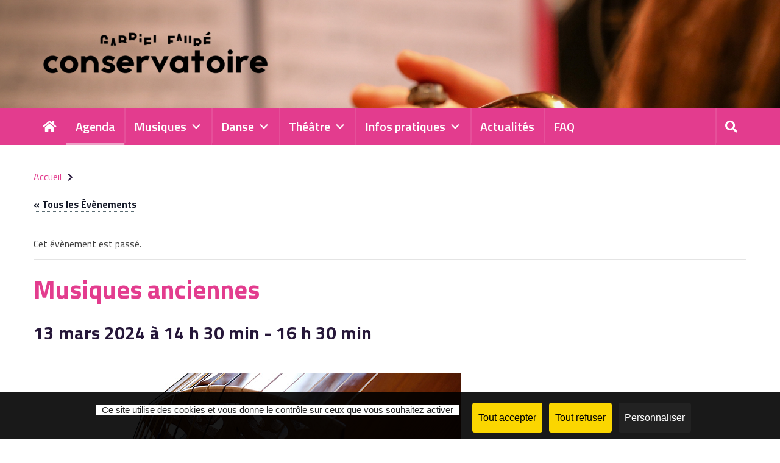

--- FILE ---
content_type: text/html; charset=UTF-8
request_url: https://conservatoire.grandangouleme.fr/agenda/musiques-anciennes/
body_size: 32223
content:
<!DOCTYPE html>
<html lang="fr-FR">
<head>
<meta charset="UTF-8">
<meta name="viewport" content="width=device-width, initial-scale=1">
<meta http-equiv="X-UA-Compatible" content="IE=edge" />

<link rel="profile" href="http://gmpg.org/xfn/11">
<link rel="pingback" href="https://conservatoire.grandangouleme.fr/xmlrpc.php">

<link rel='stylesheet' id='tribe-events-views-v2-bootstrap-datepicker-styles-css' href='https://conservatoire.grandangouleme.fr/wp-content/plugins/the-events-calendar/vendor/bootstrap-datepicker/css/bootstrap-datepicker.standalone.min.css?ver=6.15.14' type='text/css' media='all' />
<link rel='stylesheet' id='tec-variables-skeleton-css' href='https://conservatoire.grandangouleme.fr/wp-content/plugins/event-tickets/common/build/css/variables-skeleton.css?ver=6.10.1' type='text/css' media='all' />
<link rel='stylesheet' id='tec-variables-full-css' href='https://conservatoire.grandangouleme.fr/wp-content/plugins/event-tickets/common/build/css/variables-full.css?ver=6.10.1' type='text/css' media='all' />
<link rel='stylesheet' id='tribe-common-skeleton-style-css' href='https://conservatoire.grandangouleme.fr/wp-content/plugins/event-tickets/common/build/css/common-skeleton.css?ver=6.10.1' type='text/css' media='all' />
<link rel='stylesheet' id='tribe-common-full-style-css' href='https://conservatoire.grandangouleme.fr/wp-content/plugins/event-tickets/common/build/css/common-full.css?ver=6.10.1' type='text/css' media='all' />
<link rel='stylesheet' id='tribe-tooltipster-css-css' href='https://conservatoire.grandangouleme.fr/wp-content/plugins/event-tickets/common/vendor/tooltipster/tooltipster.bundle.min.css?ver=6.10.1' type='text/css' media='all' />
<link rel='stylesheet' id='tribe-events-views-v2-skeleton-css' href='https://conservatoire.grandangouleme.fr/wp-content/plugins/the-events-calendar/build/css/views-skeleton.css?ver=6.15.14' type='text/css' media='all' />
<link rel='stylesheet' id='tribe-events-views-v2-full-css' href='https://conservatoire.grandangouleme.fr/wp-content/plugins/the-events-calendar/build/css/views-full.css?ver=6.15.14' type='text/css' media='all' />
<link rel='stylesheet' id='tribe-events-views-v2-print-css' href='https://conservatoire.grandangouleme.fr/wp-content/plugins/the-events-calendar/build/css/views-print.css?ver=6.15.14' type='text/css' media='print' />
<link rel='stylesheet' id='tribe-events-pro-views-v2-print-css' href='https://conservatoire.grandangouleme.fr/wp-content/plugins/events-calendar-pro/build/css/views-print.css?ver=7.7.12' type='text/css' media='print' />
<meta name='robots' content='index, follow, max-image-preview:large, max-snippet:-1, max-video-preview:-1' />
	<style>img:is([sizes="auto" i], [sizes^="auto," i]) { contain-intrinsic-size: 3000px 1500px }</style>
	<link rel="dns-prefetch" href="//tarteaucitron.io"><link rel="preconnect" href="https://tarteaucitron.io" crossorigin=""><!--cloudflare-no-transform--><script type="text/javascript" src="https://tarteaucitron.io/load.js?domain=conservatoire.grandangouleme.fr&uuid=a8650ddbc08f771d5b48bbcfd69f4e24a8e5eb4c"></script>
	<!-- This site is optimized with the Yoast SEO plugin v26.7 - https://yoast.com/wordpress/plugins/seo/ -->
	<title>Musiques anciennes - Conservatoire Gabriel Fauré de GrandAngoulême</title>
	<link rel="canonical" href="https://conservatoire.grandangouleme.fr/agenda/musiques-anciennes/" />
	<meta property="og:locale" content="fr_FR" />
	<meta property="og:type" content="article" />
	<meta property="og:title" content="Musiques anciennes - Conservatoire Gabriel Fauré de GrandAngoulême" />
	<meta property="og:description" content="Professeures : Morgane Colin, Florance Monzani et Yuka Saïto Concerts à 14h30 et 15h30 Entrée libre dans la limite des places disponibles." />
	<meta property="og:url" content="https://conservatoire.grandangouleme.fr/agenda/musiques-anciennes/" />
	<meta property="og:site_name" content="Conservatoire Gabriel Fauré de GrandAngoulême" />
	<meta property="article:publisher" content="https://www.facebook.com/conservatoire.gabrielfaure/" />
	<meta property="article:modified_time" content="2024-02-08T10:50:29+00:00" />
	<meta property="og:image" content="https://conservatoire.grandangouleme.fr/wp-content/uploads/2023/01/AdobeStock_2408405.jpg" />
	<meta property="og:image:width" content="701" />
	<meta property="og:image:height" content="412" />
	<meta property="og:image:type" content="image/jpeg" />
	<script type="application/ld+json" class="yoast-schema-graph">{"@context":"https://schema.org","@graph":[{"@type":"WebPage","@id":"https://conservatoire.grandangouleme.fr/agenda/musiques-anciennes/","url":"https://conservatoire.grandangouleme.fr/agenda/musiques-anciennes/","name":"Musiques anciennes - Conservatoire Gabriel Fauré de GrandAngoulême","isPartOf":{"@id":"https://conservatoire.grandangouleme.fr/#website"},"primaryImageOfPage":{"@id":"https://conservatoire.grandangouleme.fr/agenda/musiques-anciennes/#primaryimage"},"image":{"@id":"https://conservatoire.grandangouleme.fr/agenda/musiques-anciennes/#primaryimage"},"thumbnailUrl":"https://conservatoire.grandangouleme.fr/wp-content/uploads/2023/01/AdobeStock_2408405.jpg","datePublished":"2024-02-08T10:50:27+00:00","dateModified":"2024-02-08T10:50:29+00:00","breadcrumb":{"@id":"https://conservatoire.grandangouleme.fr/agenda/musiques-anciennes/#breadcrumb"},"inLanguage":"fr-FR","potentialAction":[{"@type":"ReadAction","target":["https://conservatoire.grandangouleme.fr/agenda/musiques-anciennes/"]}]},{"@type":"ImageObject","inLanguage":"fr-FR","@id":"https://conservatoire.grandangouleme.fr/agenda/musiques-anciennes/#primaryimage","url":"https://conservatoire.grandangouleme.fr/wp-content/uploads/2023/01/AdobeStock_2408405.jpg","contentUrl":"https://conservatoire.grandangouleme.fr/wp-content/uploads/2023/01/AdobeStock_2408405.jpg","width":701,"height":412,"caption":"OLYMPUS DIGITAL CAMERA"},{"@type":"BreadcrumbList","@id":"https://conservatoire.grandangouleme.fr/agenda/musiques-anciennes/#breadcrumb","itemListElement":[{"@type":"ListItem","position":1,"name":"Home","item":"https://conservatoire.grandangouleme.fr/"},{"@type":"ListItem","position":2,"name":"Évènements","item":"https://conservatoire.grandangouleme.fr/agenda/"},{"@type":"ListItem","position":3,"name":"Musiques anciennes"}]},{"@type":"WebSite","@id":"https://conservatoire.grandangouleme.fr/#website","url":"https://conservatoire.grandangouleme.fr/","name":"Conservatoire Gabriel Fauré de GrandAngoulême","description":"Danse Musique Théâtre","publisher":{"@id":"https://conservatoire.grandangouleme.fr/#organization"},"potentialAction":[{"@type":"SearchAction","target":{"@type":"EntryPoint","urlTemplate":"https://conservatoire.grandangouleme.fr/?s={search_term_string}"},"query-input":{"@type":"PropertyValueSpecification","valueRequired":true,"valueName":"search_term_string"}}],"inLanguage":"fr-FR"},{"@type":"Organization","@id":"https://conservatoire.grandangouleme.fr/#organization","name":"Conservatoire Gabriel Fauré de GrandAngoulême","url":"https://conservatoire.grandangouleme.fr/","logo":{"@type":"ImageObject","inLanguage":"fr-FR","@id":"https://conservatoire.grandangouleme.fr/#/schema/logo/image/","url":"https://conservatoire.grandangouleme.fr/wp-content/uploads/2018/10/cropped-Logo-Conservatoire.jpg","contentUrl":"https://conservatoire.grandangouleme.fr/wp-content/uploads/2018/10/cropped-Logo-Conservatoire.jpg","width":621,"height":134,"caption":"Conservatoire Gabriel Fauré de GrandAngoulême"},"image":{"@id":"https://conservatoire.grandangouleme.fr/#/schema/logo/image/"},"sameAs":["https://www.facebook.com/conservatoire.gabrielfaure/"]},{"@type":"Event","name":"Musiques anciennes","description":"Professeures : Morgane Colin, Florance Monzani et Yuka Saïto Concerts à 14h30 et 15h30 Entrée libre dans la limite des places disponibles.","image":{"@id":"https://conservatoire.grandangouleme.fr/agenda/musiques-anciennes/#primaryimage"},"url":"https://conservatoire.grandangouleme.fr/agenda/musiques-anciennes/","eventAttendanceMode":"https://schema.org/OfflineEventAttendanceMode","eventStatus":"https://schema.org/EventScheduled","startDate":"2024-03-13T14:30:00+01:00","endDate":"2024-03-13T16:30:00+01:00","location":{"@type":"Place","name":"Hall du musée d&rsquo;Angoulême","description":"Professeures : Morgane Colin, Florance Monzani et Yuka Saïto Concerts à 14h30 et 15h30 Entrée libre dans la limite des places disponibles.","image":"https://conservatoire.grandangouleme.fr/wp-content/uploads/2020/02/visuel-générique2.jpg","url":"https://conservatoire.grandangouleme.fr/lieu/hall-du-musee-dangouleme/","address":{"@type":"PostalAddress","streetAddress":"Square Girard II, rue Corneille","addressLocality":"Angoulême","postalCode":"16000"},"telephone":"05 45 95 79 88","sameAs":"https://maam.angouleme.fr/musee-dangouleme/"},"organizer":{"@type":"Person","name":"Conservatoire Gabriel Fauré","description":"Professeures : Morgane Colin, Florance Monzani et Yuka Saïto Concerts à 14h30 et 15h30 Entrée libre dans la limite des places disponibles.","image":"https://conservatoire.grandangouleme.fr/wp-content/uploads/2020/02/visuel-générique2.jpg","url":"https://conservatoire.grandangouleme.fr/","telephone":"0545952169","email":"&#99;&#111;n&#115;&#101;&#114;&#118;a&#116;&#111;&#105;&#114;&#101;&#64;&#103;&#114;&#97;&#110;dan&#103;&#111;&#117;&#108;em&#101;&#46;f&#114;"},"@id":"https://conservatoire.grandangouleme.fr/agenda/musiques-anciennes/#event","mainEntityOfPage":{"@id":"https://conservatoire.grandangouleme.fr/agenda/musiques-anciennes/"}}]}</script>
	<!-- / Yoast SEO plugin. -->


<link rel='dns-prefetch' href='//connect.facebook.net' />
<link rel='dns-prefetch' href='//secure.gravatar.com' />
<link rel='dns-prefetch' href='//stats.wp.com' />
<link rel='dns-prefetch' href='//fonts.googleapis.com' />
<link rel='dns-prefetch' href='//use.fontawesome.com' />
<link rel='dns-prefetch' href='//v0.wordpress.com' />
<link rel="alternate" type="application/rss+xml" title="Conservatoire Gabriel Fauré de GrandAngoulême &raquo; Flux" href="https://conservatoire.grandangouleme.fr/feed/" />
<link rel="alternate" type="application/rss+xml" title="Conservatoire Gabriel Fauré de GrandAngoulême &raquo; Flux des commentaires" href="https://conservatoire.grandangouleme.fr/comments/feed/" />
<link rel="alternate" type="text/calendar" title="Conservatoire Gabriel Fauré de GrandAngoulême &raquo; Flux iCal" href="https://conservatoire.grandangouleme.fr/agenda/?ical=1" />
<link rel='stylesheet' id='tecslider-google-fonts-css' href='https://fonts.googleapis.com/css?family=Roboto%7COpen+Sans%7CLato%7CMontserrat%7CPoppins%7CNunito%7CPlayfair+Display%7CMerriweather%7CDancing+Script%7CPacifico&#038;display=swap&#038;ver=2.4.2' type='text/css' media='all' />
<link rel='stylesheet' id='roboto-google-font-css' href='https://fonts.googleapis.com/css2?family=Poppins%3Awght%40300%3B400%3B500%3B600%3B700%3B800%3B900&#038;display=swap&#038;ver=2.4.2' type='text/css' media='all' />
<link rel='stylesheet' id='tecslider-slick-style-css' href='https://conservatoire.grandangouleme.fr/wp-content/plugins/tecslider/assets/slick/slick.css?ver=2.4.2' type='text/css' media='all' />
<link rel='stylesheet' id='tecslider-slick-theme-css' href='https://conservatoire.grandangouleme.fr/wp-content/plugins/tecslider/assets/slick/slick-theme.css?ver=2.4.2' type='text/css' media='all' />
<link rel='stylesheet' id='tecslider-box-icons-css' href='https://conservatoire.grandangouleme.fr/wp-content/plugins/tecslider/assets/boxicons/css/boxicons.min.css?ver=2.4.2' type='text/css' media='all' />
<link rel='stylesheet' id='tribe-events-full-pro-calendar-style-css' href='https://conservatoire.grandangouleme.fr/wp-content/plugins/events-calendar-pro/build/css/tribe-events-pro-full.css?ver=7.7.12' type='text/css' media='all' />
<link rel='stylesheet' id='event-tickets-tickets-rsvp-css-css' href='https://conservatoire.grandangouleme.fr/wp-content/plugins/event-tickets/build/css/rsvp-v1.css?ver=5.27.3' type='text/css' media='all' />
<link rel='stylesheet' id='dashicons-css' href='https://conservatoire.grandangouleme.fr/wp-includes/css/dashicons.min.css?ver=89afd790ef1700362c6b77b4cba7647c' type='text/css' media='all' />
<link rel='stylesheet' id='event-tickets-tickets-css-css' href='https://conservatoire.grandangouleme.fr/wp-content/plugins/event-tickets/build/css/tickets.css?ver=5.27.3' type='text/css' media='all' />
<link rel='stylesheet' id='tribe-events-virtual-skeleton-css' href='https://conservatoire.grandangouleme.fr/wp-content/plugins/events-calendar-pro/build/css/events-virtual-skeleton.css?ver=7.7.12' type='text/css' media='all' />
<link rel='stylesheet' id='tribe-events-virtual-full-css' href='https://conservatoire.grandangouleme.fr/wp-content/plugins/events-calendar-pro/build/css/events-virtual-full.css?ver=7.7.12' type='text/css' media='all' />
<link rel='stylesheet' id='tribe-events-virtual-single-skeleton-css' href='https://conservatoire.grandangouleme.fr/wp-content/plugins/events-calendar-pro/build/css/events-virtual-single-skeleton.css?ver=7.7.12' type='text/css' media='all' />
<link rel='stylesheet' id='tribe-events-virtual-single-full-css' href='https://conservatoire.grandangouleme.fr/wp-content/plugins/events-calendar-pro/build/css/events-virtual-single-full.css?ver=7.7.12' type='text/css' media='all' />
<link rel='stylesheet' id='tribe-events-pro-mini-calendar-block-styles-css' href='https://conservatoire.grandangouleme.fr/wp-content/plugins/events-calendar-pro/build/css/tribe-events-pro-mini-calendar-block.css?ver=7.7.12' type='text/css' media='all' />
<link rel='stylesheet' id='tribe-events-calendar-pro-style-css' href='https://conservatoire.grandangouleme.fr/wp-content/plugins/events-calendar-pro/build/css/tribe-events-pro-full.css?ver=7.7.12' type='text/css' media='all' />
<link rel='stylesheet' id='tec-events-pro-single-css' href='https://conservatoire.grandangouleme.fr/wp-content/plugins/events-calendar-pro/build/css/events-single.css?ver=7.7.12' type='text/css' media='all' />
<link rel='stylesheet' id='tribe-events-virtual-single-v2-skeleton-css' href='https://conservatoire.grandangouleme.fr/wp-content/plugins/events-calendar-pro/build/css/events-virtual-single-v2-skeleton.css?ver=7.7.12' type='text/css' media='all' />
<link rel='stylesheet' id='tribe-events-virtual-single-v2-full-css' href='https://conservatoire.grandangouleme.fr/wp-content/plugins/events-calendar-pro/build/css/events-virtual-single-v2-full.css?ver=7.7.12' type='text/css' media='all' />
<link rel='stylesheet' id='tribe-events-v2-single-skeleton-css' href='https://conservatoire.grandangouleme.fr/wp-content/plugins/the-events-calendar/build/css/tribe-events-single-skeleton.css?ver=6.15.14' type='text/css' media='all' />
<link rel='stylesheet' id='tribe-events-v2-single-skeleton-full-css' href='https://conservatoire.grandangouleme.fr/wp-content/plugins/the-events-calendar/build/css/tribe-events-single-full.css?ver=6.15.14' type='text/css' media='all' />
<link rel='stylesheet' id='tribe-events-v2-virtual-single-block-css' href='https://conservatoire.grandangouleme.fr/wp-content/plugins/events-calendar-pro/build/css/events-virtual-single-block.css?ver=7.7.12' type='text/css' media='all' />
<link rel='stylesheet' id='wp-block-library-css' href='https://conservatoire.grandangouleme.fr/wp-includes/css/dist/block-library/style.min.css?ver=89afd790ef1700362c6b77b4cba7647c' type='text/css' media='all' />
<style id='classic-theme-styles-inline-css' type='text/css'>
/*! This file is auto-generated */
.wp-block-button__link{color:#fff;background-color:#32373c;border-radius:9999px;box-shadow:none;text-decoration:none;padding:calc(.667em + 2px) calc(1.333em + 2px);font-size:1.125em}.wp-block-file__button{background:#32373c;color:#fff;text-decoration:none}
</style>
<style id='document-gallery-document-gallery-block-style-inline-css' type='text/css'>
.document-gallery .document-icon{text-align:center}.document-gallery .document-icon img{border:none;margin:0 auto;max-width:100%;width:89px}.document-gallery .document-icon a{font-size:10px;line-height:12px}.document-gallery .document-icon{margin:5px 0 0}.document-gallery .document-icon .title{display:block;text-align:center}.dg-paginate-wrapper .paginate{text-align:center}.document-gallery .document-icon{box-sizing:border-box;display:inline-block;overflow:hidden;vertical-align:top;width:var(--dg-icon-width)}.document-gallery .document-icon-row{padding:0;text-align:left;width:100%}.document-gallery .descriptions.document-icon-row .document-icon{float:left;max-width:115px;padding:0 3px 0 0;width:auto}.document-gallery .descriptions.document-icon-row{margin-bottom:1em;text-align:inherit;vertical-align:middle}.document-gallery .descriptions.document-icon-row img{max-width:100%;width:65px}.document-gallery .descriptions.document-icon-row:after,.document-gallery .descriptions.document-icon-row:before{content:"";display:table}.document-gallery .descriptions.document-icon-row:after{clear:both}.document-gallery .descriptions.document-icon-row{zoom:1}

</style>
<style id='tecslider-tecsb-slider-block-style-inline-css' type='text/css'>
/*!***************************************************************************************************************************************************************************************************************************************!*\
  !*** css ./node_modules/css-loader/dist/cjs.js??ruleSet[1].rules[3].use[1]!./node_modules/postcss-loader/dist/cjs.js??ruleSet[1].rules[3].use[2]!./node_modules/sass-loader/dist/cjs.js??ruleSet[1].rules[3].use[3]!./src/style.scss ***!
  \***************************************************************************************************************************************************************************************************************************************/
/**
 * The following styles get applied both on the front of your site
 * and in the editor.
 *
 * Replace them with your own styles or remove the file completely.
 */
.wp-block-create-block-tecsb-slider-block {
  background-color: #21759b;
  color: #fff;
  padding: 2px;
}

.tecsb-svg-icon {
  width: 1em;
  height: 1em;
}

.tecsb-svg-icon path,
.tecsb-svg-icon polygon,
.tecsb-svg-icon rect {
  fill: #1d4c55;
}

.tecsb-svg-icon circle {
  stroke: #4691f6;
  stroke-width: 1;
}

.tecslider-controls .components-base-control {
  width: 100%;
}

.components-button-group.tecslider-toggle-slider-type,
.components-button-group.tecslider-toggle-event-in-row,
.components-button-group.tecslider-toggle-event-in-slide {
  display: flex;
  margin-bottom: 8px;
}

.tecslider-controls-general .components-button-group .components-button {
  display: flex;
  flex: 1;
  padding: 6px 8.5px;
  border: 1px solid var(--wp-admin-theme-color);
  border-right: none;
  box-shadow: none;
}

.tecslider-controls-general .components-button-group .components-button:last-child {
  border-right: 1px solid var(--wp-admin-theme-color);
}

.wp-core-ui .tecslider-controls-general select {
  border-color: #CCC;
}

.tecslider-controls-general #react-select-2-listbox {
  z-index: 111111;
}

.tecslider-controls .components-button-group {
  margin-top: 3px;
}

.tecslider-controls-general .components-button-group {
  width: 100%;
}

.tecslider-controls-general .components-button-group .components-button {
  font-size: 12px;
  justify-content: center;
  margin-left: 0;
}

.tecslider-right-panel-cevent {
  display: block;
}

.tecslider-right-panel-cevent .tecslider-rp-label {
  display: block;
}

/** Frontend Slider Block **/
.tec-slider-wrapper {
  margin: 2%;
  position: relative;
}

.tec-slider-container {
  font-family: "Poppins", sans-serif;
  text-align: center;
}

.tec-slider-container .slick-prev,
.tec-slider-container .slick-next {
  top: 55%;
}

.tec-slider-container .slick-prev {
  left: 15px;
  z-index: 111;
}

.tec-slider-container .slick-next {
  right: 15px;
  z-index: 111;
}

.tec-slider-container ul.tec-slider-list {
  list-style: none;
  padding-left: 0;
  margin: 20px auto 0;
  display: flex;
  flex-wrap: wrap;
  justify-content: space-between;
  position: relative;
  align-items: stretch;
}

.tec-slider-container ul.tec-slider-list * {
  box-sizing: border-box;
}

.tec-slider-container ul.tec-slider-list li.tec-sse-single-link {
  float: left;
  position: relative;
  max-width: 100%;
  margin-left: auto;
  margin-right: auto;
  font-size: 14px;
  width: 340px;
  height: 370px;
  /* margin-top: 30px; */
  margin: 0 5px;
  perspective: 1000px;
  transform-style: preserve-3d;
  list-style: none;
}

.tec-slider-container.datetop ul.tec-slider-list li.tec-sse-single-link {
  height: 300px;
}

.tec-slider-container.imagemiddle ul.tec-slider-list li.tec-sse-single-link {
  height: 100%;
}

.tec-slider-container ul.tec-slider-list li.tec-sse-single-link {
  cursor: pointer;
}

.tec-slider-container.singleevent ul.tec-slider-list li.tec-sse-single-link {
  height: 300px;
  width: 100%;
}

.tec-slider-divider {
  margin-bottom: 24px;
  padding-bottom: 24px;
  border-bottom: 1px solid rgba(0, 0, 0, 0.2);
}

.tec-slider-container ul.tec-slider-list li .tec-slider-title {
  font-weight: 600;
  font-size: 20px;
}

.tec-slider-container .tec-slider-all-event {
  position: relative;
  background: #fafafa;
  display: flex;
  flex-direction: column;
  height: 98%;
  /* width: 100%; */
  box-shadow: 0 2px 6px 0 rgba(0, 0, 0, 0.2);
  background-position: center center;
  background-repeat: no-repeat;
  background-size: cover;
  margin: 6px;
}

.tec-slider-container .tec-slider-all-event::after {
  content: "";
  position: absolute;
  top: 0;
  right: 0;
  bottom: 8px;
  left: 0;
  border-radius: 3px;
  /* -webkit-box-shadow: 0 2px 6px 0 rgba(0, 0, 0, 0.2);
  box-shadow: 0 2px 6px 0 rgba(0, 0, 0, 0.2); */
}

.tec-slider-container {
  --mwt-egp-bg: #fafafa;
  --mwt-egp-text: #000000f5;
}

.tec-slider-container.mwt-darkmode {
  --mwt-egp-bg: rgba(0, 0, 0, 0.9);
  --mwt-egp-text: #FFF;
}

.tec-slider-container .tec-slider-all-event {
  background: var(--mwt-egp-bg);
  color: var(--mwt-egp-text);
}

.tec-slider-container.singleevent .tec-slider-all-event {
  flex-direction: row;
}

.tec-slider-container.datetop .tec-sse-date,
.tec-slider-container.singleevent .tec-sse-date {
  z-index: 2;
  display: flex;
  position: absolute;
  top: 0;
  left: 30px;
  padding: 10px 15px;
  flex-direction: row;
  justify-content: center;
  text-align: center;
}

.tec-slider-container.singleevent .tec-sse-date {
  right: 0;
  left: auto;
}

.tec-sse-date {
  background: #5a30f3;
}

.tec-slider-container .slick-prev::before,
.tec-slider-container .slick-next::before {
  color: #5a30f3;
}

.tec-sse-date-container {
  text-align: center;
  vertical-align: middle;
  font-size: 1.2em;
  line-height: 0;
  color: #FFF;
}

.tec-sse-date-date {
  font-size: 34px;
  line-height: 1em;
  font-weight: bold;
}

.tec-sse-date-month {
  text-transform: uppercase;
  display: inline-block;
  font-size: 14px;
  line-height: 1em;
}

.tec-sse-image {
  width: 100%;
  height: 200px;
  /* max-height: 200px; */
  z-index: 0;
  background-size: cover;
  position: relative;
}

.tec-slider-container.singleevent .single-event-row {
  display: flex;
  flex-direction: row;
}

.tec-slider-container.coloredcard .tec-sse-image {
  height: 300px;
  max-height: 300px;
}

.tec-slider-container.singleevent .tec-sse-image {
  max-width: 280px;
  width: 280px;
  height: auto;
  max-height: 100%;
}

.tec-slider-container.overimage .tec-sse-image.tec-overimage-holder {
  height: 500px;
  max-height: 600px;
  background-color: rgba(0, 0, 0, 0.7);
  position: relative;
  box-sizing: border-box;
}

.tec-sse-details {
  display: flex;
  justify-content: center;
  flex-direction: column;
  padding: 10px 30px;
}

.tec-slider-container.coloredcard .tec-sse-details,
.tec-slider-container.datetop .tec-sse-details {
  justify-content: center;
  text-align: left;
  padding: 10px 10px;
  min-height: 85px;
}

.tec-slider-container.datetop .tec-sse-details {
  text-align: center;
  /* min-height: 65px; */
  height: 100%;
  vertical-align: middle;
}

.tec-slider-container.singleevent .tec-sse-details {
  justify-content: center;
  text-align: left;
  padding: 15px 30px;
  flex: 2;
  flex-wrap: nowrap;
  min-width: 0;
}

.tec-sse-date-inline {
  text-align: left;
}

.tec-slider-container.coloredcard .tec-sse-date-inline {
  margin-bottom: 0;
}

.tec-slider-container.coloredcard .tec-sse-details,
.tec-slider-container.coloredcard .tec-sse-details h1 {
  color: #FFF;
}

.tec-sse-organizer {
  font-size: 14px;
  opacity: 0.7;
}

.tec-sse-venue {
  text-decoration: none;
  font-size: 16px;
  opacity: 0.7;
}

.tec-slider-container.imagemiddle .tec-sse-event-text {
  max-height: 122px;
  overflow: hidden;
}

.tec-slider-container.imagemiddle .image-middle-top {
  min-height: 127px;
}

.tec-slider-container.imagemiddle .image-middle-bottom {
  /* max-height: 128px; */
}

.tec-slider-container.imagemiddle .image-middle-bottom::after {
  content: "";
  position: absolute;
  bottom: 0;
  left: 0;
  width: 100%;
  box-shadow: 0 2px 6px 0 rgba(0, 0, 0, 0.2);
}

.tec-slider-container.imagemiddle .image-middle-top,
.tec-slider-container.imagemiddle .image-middle-bottom {
  padding: 12px;
}

.tec-slider-container.imagemiddle .image-middle-top .tec-slider-title,
.tec-slider-imagemiddle .tec-sse-venue,
.tec-slider-imagemiddle .tec-sse-organizer {
  text-align: left;
}

.tec-imdate-date-block {
  display: block;
  text-align: left;
}

.tec-overimage-holder {
  padding: 12px;
  color: #FFF;
}

.tec-overimage-holder .over-image-center-date {
  margin: 0 auto;
  position: absolute;
  top: 50%;
  padding: 20px;
  transform: translateY(-50%);
  left: 50%;
  margin: -20px 0 0 -30px;
}

.tec-overimage-holder .over-image-excerpt {
  position: absolute;
  bottom: 0;
  left: 0;
  width: 100%;
  box-sizing: border-box;
}

.tec-overimage-holder .over-image-excerpt p {
  padding: 8px;
}

.tec-slider-container.hoverdetail ul.tec-slider-list li {
  height: 400px !important;
}

.tec-slider-container .tec-slider-all-event.tec-slider-hoverdetail {
  overflow: hidden;
  display: block;
}

.tec-slider-hoverdetail .hover-detail-image,
.tec-slider-hoverflip .hover-flip-image {
  background-size: cover;
  border-radius: 3px;
  width: auto;
  height: 240px;
}

.tec-slider-hoverflip .tec-sse-date-inline {
  text-align: center;
}

.tec-slider-container .tec-slider-hoverdetail .hover-detail-info {
  background: #FFF;
  height: 400px;
  position: relative;
  padding: 6px 24px;
  background: #fff;
  transition: 0.4s 0.15s cubic-bezier(0.17, 0.67, 0.5, 1.03);
}

.tec-slider-container .tec-slider-hoverdetail .hover-detail-info {
  background-color: var(--mwt-egp-bg);
  color: var(--mwt-egp-text);
}

.tec-slider-hoverdetail .tec-sse-venue,
.tec-slider-hoverdetail .tec-sse-organizer {
  text-align: left;
}

.tec-slider-container .tec-slider-all-event.tec-slider-hoverflip {
  box-shadow: none;
  background: transparent;
}

.tec-slider-container .tec-slider-all-event.tec-slider-hoverflip .hover-flip-content {
  position: relative;
}

.tec-slider-hoverdetail .tec-slider-title {
  text-align: left;
  text-transform: uppercase;
}

.tec-slider-divider.tsd-hoverdetail {
  opacity: 0;
  transition: 0.5s 0.25s cubic-bezier(0.17, 0.67, 0.5, 1.03);
}

.tec-slider-hoverdetail:hover .tec-slider-divider.tsd-hoverdetail {
  opacity: 1;
}

.tec-slider-hoverdetail:hover .hover-detail-info {
  transform: translateY(-240px);
}

.tec-slider-hoverflip .hover-flip-content {
  transition: transform 0.5s ease-out;
  transform-style: preserve-3d;
  width: 100%;
  height: 100%;
}

.tec-slider-hoverflip:hover .hover-flip-content {
  transform: rotateY(180deg);
  transition: transform 0.5s;
}

.hover-flip-info .tec-imdate-date-block {
  text-align: center;
}

.hover-flip-info,
.hover-flip-back {
  background: #FFF;
  /* height: 100%; */
}

.tec-slider-container.mwt-darkmode .hover-flip-info,
.tec-slider-container.mwt-darkmode .hover-flip-back {
  background: rgb(0, 0, 0);
  color: var(--mwt-egp-text);
  height: 100%;
}

.hover-flip-back,
.hover-flip-front {
  backface-visibility: hidden;
  position: absolute;
  height: 100%;
  width: 100%;
  background: #FFF;
  box-shadow: 0 2px 6px 0 rgba(0, 0, 0, 0.2);
}

.hover-flip-back {
  transform: rotateY(180deg);
  display: flex;
  align-items: center;
  justify-content: center;
}

.hover-flip-info,
.hover-flip-back .tec-sse-event-text {
  padding: 6px 24px;
}

.hover-flip-back .tec-sse-event-text {
  max-height: none;
}

/** Focused Date theme **/
/* Container for the entire slider */
.tec-slider-container.datefocus .tec-slider-all-event {
  color: #333;
}

.tec-slider-container.datefocus.mwt-darkmode .tec-slider-datefocus {
  background: rgba(0, 0, 0, 0.8) !important;
  color: var(--mwt-egp-text);
}

.tec-slider-datefocus.tec-slider-all-event {
  padding: 20px;
  margin: 0 10px;
  border-radius: 10px;
  transition: transform 0.3s ease, background-color 0.3s ease;
  box-shadow: 0 2px 8px rgba(0, 0, 0, 0.1);
}

/* Focused date style */
.date-focus-box:hover {
  background-color: #4a90e2;
  transform: scale(1.1);
  box-shadow: 0 4px 12px rgba(0, 0, 0, 0.2);
}

.tec-df-org-row {
  min-height: 50px;
  margin-bottom: 12px;
}

/* Date row */
.tec-df-date-row,
.tec-df-org-row {
  display: flex;
  flex-direction: column;
  align-items: center;
}

/* Date number styling */
.tec-df-date {
  font-size: 6rem;
  font-weight: bold;
  margin-bottom: 0;
  transition: color 0.3s ease;
  line-height: 1;
}

/* Month and time container */
.tec-df-timemonth {
  display: flex;
  flex-direction: column;
  align-items: center;
}

/* Month styling */
.tec-df-month {
  font-size: 18px;
  transition: color 0.3s ease;
  text-transform: uppercase;
}

/* Time styling */
.tec-df-time {
  font-size: 14px;
}

/* Title row styling */
.tec-df-title-row .tec-slider-title {
  text-align: center;
  font-size: 16px;
}

/** Ends Date Focus **/
/* Main card container */
.tec-slider-cardlayout.tec-slider-all-event {
  border-radius: 12px;
  box-shadow: 0 4px 10px rgba(0, 0, 0, 0.1);
  padding: 20px;
  transition: transform 0.3s ease, box-shadow 0.3s ease;
}

.cardlayout-design {
  display: flex;
  flex-direction: column;
  align-items: flex-start;
  width: 100%;
}

/* Header section for date and month */
.header-section {
  display: flex;
  justify-content: space-between;
  width: 100%;
  align-items: center;
  margin-bottom: 10px;
}

.header-section .date-text {
  font-size: 40px;
  font-weight: bold;
}

.header-section .month-text {
  font-size: 20px;
  text-transform: uppercase;
}

/* Title section */
.title-section {
  font-size: 22px;
  font-weight: bold;
  margin-bottom: 15px;
  text-align: left;
}

/* Details section */
.details-section {
  display: flex;
  flex-direction: column;
  width: 100%;
  margin-bottom: 10px;
}

/* Detail item styles */
.detail-item {
  font-size: 16px;
  margin-bottom: 6px;
  display: flex;
  align-items: center;
}

.detail-item i {
  margin-right: 8px;
}

/* Organizer info */
.organizer-info {
  font-size: 14px;
  font-style: italic;
}

/* Hover effect */
.card-design:hover {
  transform: translateY(-5px);
  box-shadow: 0 6px 15px rgba(0, 0, 0, 0.15);
}

/*** Ends Card Layout **/
/** Split Layout **/
/* Main card container */
.tec-slider-container .tec-slider-splitlayout.tec-slider-all-event {
  background-color: #f9f9f9;
}

.tec-slider-splitlayout.tec-slider-all-event {
  display: flex;
  background-color: #f9f9f9;
  border-radius: 10px;
  box-shadow: 0 4px 12px rgba(0, 0, 0, 0.1);
  /* max-width: 400px; */
  /* margin: 20px; */
  overflow: hidden;
  transition: transform 0.3s ease, box-shadow 0.3s ease;
}

.tec-slider-splitlayout.tec-slider-all-event:hover {
  transform: translateY(-5px);
  box-shadow: 0 6px 15px rgba(0, 0, 0, 0.15);
}

/* Top (Date and title) */
.tec-top-section {
  background-color: #34495e;
  color: #fff;
  padding: 20px;
  display: flex;
  flex-direction: column;
  justify-content: center;
  align-items: center;
  min-width: 120px;
}

.tec-top-section .tec-date-text {
  font-size: 42px;
  font-weight: 600;
  margin-bottom: 2px;
}

.tec-top-section .tec-month-text {
  font-size: 28px;
  text-transform: uppercase;
  margin-bottom: 10px;
  font-weight: 800;
}

.tec-top-section .tec-title-text {
  font-size: 18px;
  font-weight: bold;
  text-align: center;
}

/* Right side (Details) */
.tec-bottom-section {
  padding: 10px;
}

.tec-bottom-section .tec-detail-item {
  font-size: 16px;
  color: #333;
}

.tec-bottom-section .tec-detail-item i {
  color: #888;
  margin-right: 8px;
}

/* Organizer info */
.tec-bottom-section .tec-organizer-info {
  font-size: 14px;
  font-style: italic;
  color: #777;
}

.tec-bottom-section .tec-organizer-info i {
  color: #777;
  margin-right: 8px;
}

/** Countdown **/
.tec-countdown {
  padding: 8px;
  background: #000;
  opacity: 0.7;
  color: #FFF;
  width: 100%;
  display: inline-block;
  font-weight: 600;
  font-family: Lato, sans-serif;
  box-sizing: border-box;
}

.tec-countdown span.cd-info,
.tec-countdown span.cd-datetime {
  display: block;
}

.tec-countdown span.cd-info {
  font-size: 11px;
  text-align: left;
  font-weight: 400;
}

.tec-countdown span.cd-datetime {
  text-align: center;
  font-size: 16px;
  font-family: Montserrat, sans-serif;
  font-weight: 600;
}

.tec-countdown span.dhms {
  margin-left: 6px;
  margin-right: 4px;
  text-transform: uppercase;
  font-size: 10px;
  font-weight: 400;
}

.tec-slider-container.datetop .tec-countdown {
  position: absolute;
  bottom: 0;
  left: 0;
}

.tec-slider-container.colorecard .tec-countdown,
.tec-slider-container.imagemiddle .tec-countdown,
.tec-slider-container.hoverdetail .tec-countdown,
.tec-slider-container.hoverflip .tec-countdown {
  position: absolute;
  top: 0;
  left: 0;
}

/** Icons **/
.bx.tecslider-fe-icons {
  font-size: 14px;
  font-weight: 600;
  vertical-align: middle;
  color: var(--mwt-egp-text);
}

.tec-slider-container.coloredcard .bx.tecslider-fe-icons {
  color: var(--mwt-egp-bg);
}
.tec-sse-date-timeholder{
  font-weight: 600;
  display: block;
  font-size: 14px;
  margin-top: 16px;
  margin-bottom: 8px;
}
/* Responsive Queries */
@media (max-width: 479px) {
  .tec-slider-container.singleevent .tec-sse-image {
    width: 100px;
  }
  .tec-slider-container .slick-next {
    right: 8px;
    z-index: 1212;
  }
  .tec-slider-container .slick-prev {
    left: 8px;
    z-index: 1212;
  }
}

/*# sourceMappingURL=style-index.css.map*/
</style>
<link rel='stylesheet' id='mediaelement-css' href='https://conservatoire.grandangouleme.fr/wp-includes/js/mediaelement/mediaelementplayer-legacy.min.css?ver=4.2.17' type='text/css' media='all' />
<link rel='stylesheet' id='wp-mediaelement-css' href='https://conservatoire.grandangouleme.fr/wp-includes/js/mediaelement/wp-mediaelement.min.css?ver=89afd790ef1700362c6b77b4cba7647c' type='text/css' media='all' />
<style id='jetpack-sharing-buttons-style-inline-css' type='text/css'>
.jetpack-sharing-buttons__services-list{display:flex;flex-direction:row;flex-wrap:wrap;gap:0;list-style-type:none;margin:5px;padding:0}.jetpack-sharing-buttons__services-list.has-small-icon-size{font-size:12px}.jetpack-sharing-buttons__services-list.has-normal-icon-size{font-size:16px}.jetpack-sharing-buttons__services-list.has-large-icon-size{font-size:24px}.jetpack-sharing-buttons__services-list.has-huge-icon-size{font-size:36px}@media print{.jetpack-sharing-buttons__services-list{display:none!important}}.editor-styles-wrapper .wp-block-jetpack-sharing-buttons{gap:0;padding-inline-start:0}ul.jetpack-sharing-buttons__services-list.has-background{padding:1.25em 2.375em}
</style>
<style id='font-awesome-svg-styles-default-inline-css' type='text/css'>
.svg-inline--fa {
  display: inline-block;
  height: 1em;
  overflow: visible;
  vertical-align: -.125em;
}
</style>
<link rel='stylesheet' id='font-awesome-svg-styles-css' href='https://conservatoire.grandangouleme.fr/wp-content/uploads/font-awesome/v5.12.1/css/svg-with-js.css' type='text/css' media='all' />
<style id='font-awesome-svg-styles-inline-css' type='text/css'>
   .wp-block-font-awesome-icon svg::before,
   .wp-rich-text-font-awesome-icon svg::before {content: unset;}
</style>
<link rel='stylesheet' id='tribe-events-v2-single-blocks-css' href='https://conservatoire.grandangouleme.fr/wp-content/plugins/the-events-calendar/build/css/tribe-events-single-blocks.css?ver=6.15.14' type='text/css' media='all' />
<style id='global-styles-inline-css' type='text/css'>
:root{--wp--preset--aspect-ratio--square: 1;--wp--preset--aspect-ratio--4-3: 4/3;--wp--preset--aspect-ratio--3-4: 3/4;--wp--preset--aspect-ratio--3-2: 3/2;--wp--preset--aspect-ratio--2-3: 2/3;--wp--preset--aspect-ratio--16-9: 16/9;--wp--preset--aspect-ratio--9-16: 9/16;--wp--preset--color--black: #000000;--wp--preset--color--cyan-bluish-gray: #abb8c3;--wp--preset--color--white: #ffffff;--wp--preset--color--pale-pink: #f78da7;--wp--preset--color--vivid-red: #cf2e2e;--wp--preset--color--luminous-vivid-orange: #ff6900;--wp--preset--color--luminous-vivid-amber: #fcb900;--wp--preset--color--light-green-cyan: #7bdcb5;--wp--preset--color--vivid-green-cyan: #00d084;--wp--preset--color--pale-cyan-blue: #8ed1fc;--wp--preset--color--vivid-cyan-blue: #0693e3;--wp--preset--color--vivid-purple: #9b51e0;--wp--preset--gradient--vivid-cyan-blue-to-vivid-purple: linear-gradient(135deg,rgba(6,147,227,1) 0%,rgb(155,81,224) 100%);--wp--preset--gradient--light-green-cyan-to-vivid-green-cyan: linear-gradient(135deg,rgb(122,220,180) 0%,rgb(0,208,130) 100%);--wp--preset--gradient--luminous-vivid-amber-to-luminous-vivid-orange: linear-gradient(135deg,rgba(252,185,0,1) 0%,rgba(255,105,0,1) 100%);--wp--preset--gradient--luminous-vivid-orange-to-vivid-red: linear-gradient(135deg,rgba(255,105,0,1) 0%,rgb(207,46,46) 100%);--wp--preset--gradient--very-light-gray-to-cyan-bluish-gray: linear-gradient(135deg,rgb(238,238,238) 0%,rgb(169,184,195) 100%);--wp--preset--gradient--cool-to-warm-spectrum: linear-gradient(135deg,rgb(74,234,220) 0%,rgb(151,120,209) 20%,rgb(207,42,186) 40%,rgb(238,44,130) 60%,rgb(251,105,98) 80%,rgb(254,248,76) 100%);--wp--preset--gradient--blush-light-purple: linear-gradient(135deg,rgb(255,206,236) 0%,rgb(152,150,240) 100%);--wp--preset--gradient--blush-bordeaux: linear-gradient(135deg,rgb(254,205,165) 0%,rgb(254,45,45) 50%,rgb(107,0,62) 100%);--wp--preset--gradient--luminous-dusk: linear-gradient(135deg,rgb(255,203,112) 0%,rgb(199,81,192) 50%,rgb(65,88,208) 100%);--wp--preset--gradient--pale-ocean: linear-gradient(135deg,rgb(255,245,203) 0%,rgb(182,227,212) 50%,rgb(51,167,181) 100%);--wp--preset--gradient--electric-grass: linear-gradient(135deg,rgb(202,248,128) 0%,rgb(113,206,126) 100%);--wp--preset--gradient--midnight: linear-gradient(135deg,rgb(2,3,129) 0%,rgb(40,116,252) 100%);--wp--preset--font-size--small: 13px;--wp--preset--font-size--medium: 20px;--wp--preset--font-size--large: 36px;--wp--preset--font-size--x-large: 42px;--wp--preset--spacing--20: 0.44rem;--wp--preset--spacing--30: 0.67rem;--wp--preset--spacing--40: 1rem;--wp--preset--spacing--50: 1.5rem;--wp--preset--spacing--60: 2.25rem;--wp--preset--spacing--70: 3.38rem;--wp--preset--spacing--80: 5.06rem;--wp--preset--shadow--natural: 6px 6px 9px rgba(0, 0, 0, 0.2);--wp--preset--shadow--deep: 12px 12px 50px rgba(0, 0, 0, 0.4);--wp--preset--shadow--sharp: 6px 6px 0px rgba(0, 0, 0, 0.2);--wp--preset--shadow--outlined: 6px 6px 0px -3px rgba(255, 255, 255, 1), 6px 6px rgba(0, 0, 0, 1);--wp--preset--shadow--crisp: 6px 6px 0px rgba(0, 0, 0, 1);}:where(.is-layout-flex){gap: 0.5em;}:where(.is-layout-grid){gap: 0.5em;}body .is-layout-flex{display: flex;}.is-layout-flex{flex-wrap: wrap;align-items: center;}.is-layout-flex > :is(*, div){margin: 0;}body .is-layout-grid{display: grid;}.is-layout-grid > :is(*, div){margin: 0;}:where(.wp-block-columns.is-layout-flex){gap: 2em;}:where(.wp-block-columns.is-layout-grid){gap: 2em;}:where(.wp-block-post-template.is-layout-flex){gap: 1.25em;}:where(.wp-block-post-template.is-layout-grid){gap: 1.25em;}.has-black-color{color: var(--wp--preset--color--black) !important;}.has-cyan-bluish-gray-color{color: var(--wp--preset--color--cyan-bluish-gray) !important;}.has-white-color{color: var(--wp--preset--color--white) !important;}.has-pale-pink-color{color: var(--wp--preset--color--pale-pink) !important;}.has-vivid-red-color{color: var(--wp--preset--color--vivid-red) !important;}.has-luminous-vivid-orange-color{color: var(--wp--preset--color--luminous-vivid-orange) !important;}.has-luminous-vivid-amber-color{color: var(--wp--preset--color--luminous-vivid-amber) !important;}.has-light-green-cyan-color{color: var(--wp--preset--color--light-green-cyan) !important;}.has-vivid-green-cyan-color{color: var(--wp--preset--color--vivid-green-cyan) !important;}.has-pale-cyan-blue-color{color: var(--wp--preset--color--pale-cyan-blue) !important;}.has-vivid-cyan-blue-color{color: var(--wp--preset--color--vivid-cyan-blue) !important;}.has-vivid-purple-color{color: var(--wp--preset--color--vivid-purple) !important;}.has-black-background-color{background-color: var(--wp--preset--color--black) !important;}.has-cyan-bluish-gray-background-color{background-color: var(--wp--preset--color--cyan-bluish-gray) !important;}.has-white-background-color{background-color: var(--wp--preset--color--white) !important;}.has-pale-pink-background-color{background-color: var(--wp--preset--color--pale-pink) !important;}.has-vivid-red-background-color{background-color: var(--wp--preset--color--vivid-red) !important;}.has-luminous-vivid-orange-background-color{background-color: var(--wp--preset--color--luminous-vivid-orange) !important;}.has-luminous-vivid-amber-background-color{background-color: var(--wp--preset--color--luminous-vivid-amber) !important;}.has-light-green-cyan-background-color{background-color: var(--wp--preset--color--light-green-cyan) !important;}.has-vivid-green-cyan-background-color{background-color: var(--wp--preset--color--vivid-green-cyan) !important;}.has-pale-cyan-blue-background-color{background-color: var(--wp--preset--color--pale-cyan-blue) !important;}.has-vivid-cyan-blue-background-color{background-color: var(--wp--preset--color--vivid-cyan-blue) !important;}.has-vivid-purple-background-color{background-color: var(--wp--preset--color--vivid-purple) !important;}.has-black-border-color{border-color: var(--wp--preset--color--black) !important;}.has-cyan-bluish-gray-border-color{border-color: var(--wp--preset--color--cyan-bluish-gray) !important;}.has-white-border-color{border-color: var(--wp--preset--color--white) !important;}.has-pale-pink-border-color{border-color: var(--wp--preset--color--pale-pink) !important;}.has-vivid-red-border-color{border-color: var(--wp--preset--color--vivid-red) !important;}.has-luminous-vivid-orange-border-color{border-color: var(--wp--preset--color--luminous-vivid-orange) !important;}.has-luminous-vivid-amber-border-color{border-color: var(--wp--preset--color--luminous-vivid-amber) !important;}.has-light-green-cyan-border-color{border-color: var(--wp--preset--color--light-green-cyan) !important;}.has-vivid-green-cyan-border-color{border-color: var(--wp--preset--color--vivid-green-cyan) !important;}.has-pale-cyan-blue-border-color{border-color: var(--wp--preset--color--pale-cyan-blue) !important;}.has-vivid-cyan-blue-border-color{border-color: var(--wp--preset--color--vivid-cyan-blue) !important;}.has-vivid-purple-border-color{border-color: var(--wp--preset--color--vivid-purple) !important;}.has-vivid-cyan-blue-to-vivid-purple-gradient-background{background: var(--wp--preset--gradient--vivid-cyan-blue-to-vivid-purple) !important;}.has-light-green-cyan-to-vivid-green-cyan-gradient-background{background: var(--wp--preset--gradient--light-green-cyan-to-vivid-green-cyan) !important;}.has-luminous-vivid-amber-to-luminous-vivid-orange-gradient-background{background: var(--wp--preset--gradient--luminous-vivid-amber-to-luminous-vivid-orange) !important;}.has-luminous-vivid-orange-to-vivid-red-gradient-background{background: var(--wp--preset--gradient--luminous-vivid-orange-to-vivid-red) !important;}.has-very-light-gray-to-cyan-bluish-gray-gradient-background{background: var(--wp--preset--gradient--very-light-gray-to-cyan-bluish-gray) !important;}.has-cool-to-warm-spectrum-gradient-background{background: var(--wp--preset--gradient--cool-to-warm-spectrum) !important;}.has-blush-light-purple-gradient-background{background: var(--wp--preset--gradient--blush-light-purple) !important;}.has-blush-bordeaux-gradient-background{background: var(--wp--preset--gradient--blush-bordeaux) !important;}.has-luminous-dusk-gradient-background{background: var(--wp--preset--gradient--luminous-dusk) !important;}.has-pale-ocean-gradient-background{background: var(--wp--preset--gradient--pale-ocean) !important;}.has-electric-grass-gradient-background{background: var(--wp--preset--gradient--electric-grass) !important;}.has-midnight-gradient-background{background: var(--wp--preset--gradient--midnight) !important;}.has-small-font-size{font-size: var(--wp--preset--font-size--small) !important;}.has-medium-font-size{font-size: var(--wp--preset--font-size--medium) !important;}.has-large-font-size{font-size: var(--wp--preset--font-size--large) !important;}.has-x-large-font-size{font-size: var(--wp--preset--font-size--x-large) !important;}
:where(.wp-block-post-template.is-layout-flex){gap: 1.25em;}:where(.wp-block-post-template.is-layout-grid){gap: 1.25em;}
:where(.wp-block-columns.is-layout-flex){gap: 2em;}:where(.wp-block-columns.is-layout-grid){gap: 2em;}
:root :where(.wp-block-pullquote){font-size: 1.5em;line-height: 1.6;}
</style>
<link rel='stylesheet' id='contact-form-7-css' href='https://conservatoire.grandangouleme.fr/wp-content/plugins/contact-form-7/includes/css/styles.css?ver=6.1.4' type='text/css' media='all' />
<link rel='stylesheet' id='document-gallery-css' href='https://conservatoire.grandangouleme.fr/wp-content/plugins/document-gallery/src/assets/css/style.min.css?ver=5.1.0' type='text/css' media='all' />
<link rel='stylesheet' id='page-list-style-css' href='https://conservatoire.grandangouleme.fr/wp-content/plugins/page-list/css/page-list.css?ver=5.9' type='text/css' media='all' />
<link rel='stylesheet' id='siteorigin-panels-front-css' href='https://conservatoire.grandangouleme.fr/wp-content/plugins/siteorigin-panels/css/front-flex.min.css?ver=2.33.5' type='text/css' media='all' />
<link rel='stylesheet' id='sow-image-default-8b5b6f678277-css' href='https://conservatoire.grandangouleme.fr/wp-content/uploads/siteorigin-widgets/sow-image-default-8b5b6f678277.css?ver=89afd790ef1700362c6b77b4cba7647c' type='text/css' media='all' />
<link rel='stylesheet' id='sow-slider-slider-css' href='https://conservatoire.grandangouleme.fr/wp-content/plugins/so-widgets-bundle/css/slider/slider.css?ver=1.70.4' type='text/css' media='all' />
<link rel='stylesheet' id='sow-hero-default-016b81245659-css' href='https://conservatoire.grandangouleme.fr/wp-content/uploads/siteorigin-widgets/sow-hero-default-016b81245659.css?ver=89afd790ef1700362c6b77b4cba7647c' type='text/css' media='all' />
<link rel='stylesheet' id='lsow-animate-css' href='https://conservatoire.grandangouleme.fr/wp-content/plugins/livemesh-siteorigin-widgets/assets/css/animate.css?ver=3.9.2' type='text/css' media='all' />
<link rel='stylesheet' id='lsow-frontend-css' href='https://conservatoire.grandangouleme.fr/wp-content/plugins/livemesh-siteorigin-widgets/assets/css/lsow-frontend.css?ver=3.9.2' type='text/css' media='all' />
<link rel='stylesheet' id='lsow-icon-list-css' href='https://conservatoire.grandangouleme.fr/wp-content/plugins/livemesh-siteorigin-widgets/includes/widgets/lsow-icon-list-widget/css/style.css?ver=1.70.4' type='text/css' media='all' />
<link rel='stylesheet' id='lsow-icon-list-default-e5594e3a4188-css' href='https://conservatoire.grandangouleme.fr/wp-content/uploads/siteorigin-widgets/lsow-icon-list-default-e5594e3a4188.css?ver=89afd790ef1700362c6b77b4cba7647c' type='text/css' media='all' />
<link rel='stylesheet' id='iw-defaults-css' href='https://conservatoire.grandangouleme.fr/wp-content/plugins/widgets-for-siteorigin/inc/../css/defaults.css?ver=1.4.7' type='text/css' media='all' />
<link rel='stylesheet' id='wpa-style-css' href='https://conservatoire.grandangouleme.fr/wp-content/plugins/wp-accessibility/css/wpa-style.css?ver=2.2.6' type='text/css' media='all' />
<style id='wpa-style-inline-css' type='text/css'>
:root { --admin-bar-top : 7px; }
</style>
<link rel='stylesheet' id='megamenu-css' href='https://conservatoire.grandangouleme.fr/wp-content/uploads/maxmegamenu/style.css?ver=cd9c76' type='text/css' media='all' />
<link rel='stylesheet' id='tribe-events-block-event-venue-css' href='https://conservatoire.grandangouleme.fr/wp-content/plugins/the-events-calendar/build/event-venue/frontend.css?ver=6.15.14' type='text/css' media='all' />
<link rel='stylesheet' id='font-awesome-css' href='https://conservatoire.grandangouleme.fr/wp-content/themes/editorial/assets/library/font-awesome/css/font-awesome.min.css?ver=4.7.0' type='text/css' media='all' />
<link rel='stylesheet' id='editorial-google-font-css' href='https://fonts.googleapis.com/css?family=Titillium+Web%3A400%2C600%2C700%2C300&#038;subset=latin%2Clatin-ext' type='text/css' media='all' />
<link rel='stylesheet' id='editorial-style-css' href='https://conservatoire.grandangouleme.fr/wp-content/themes/gda-kitcom/style.css?ver=1.0' type='text/css' media='all' />
<style id='editorial-style-inline-css' type='text/css'>
.category-button.mt-cat-1 a{background:#e33c8e}
.category-button.mt-cat-1 a:hover{background:#b10a5c}
.block-header.mt-cat-1{border-left:2px solid #e33c8e}
.rtl .block-header.mt-cat-1{border-left:none;border-right:2px solid #e33c8e}
.archive .page-header.mt-cat-1{border-left:4px solid #e33c8e}
.rtl.archive .page-header.mt-cat-1{border-left:none;border-right:4px solid #e33c8e}
#site-navigation ul li.mt-cat-1{border-bottom-color:#e33c8e}
.category-button.mt-cat-98 a{background:#e33c8e}
.category-button.mt-cat-98 a:hover{background:#b10a5c}
.block-header.mt-cat-98{border-left:2px solid #e33c8e}
.rtl .block-header.mt-cat-98{border-left:none;border-right:2px solid #e33c8e}
.archive .page-header.mt-cat-98{border-left:4px solid #e33c8e}
.rtl.archive .page-header.mt-cat-98{border-left:none;border-right:4px solid #e33c8e}
#site-navigation ul li.mt-cat-98{border-bottom-color:#e33c8e}
.category-button.mt-cat-109 a{background:#e33c8e}
.category-button.mt-cat-109 a:hover{background:#b10a5c}
.block-header.mt-cat-109{border-left:2px solid #e33c8e}
.rtl .block-header.mt-cat-109{border-left:none;border-right:2px solid #e33c8e}
.archive .page-header.mt-cat-109{border-left:4px solid #e33c8e}
.rtl.archive .page-header.mt-cat-109{border-left:none;border-right:4px solid #e33c8e}
#site-navigation ul li.mt-cat-109{border-bottom-color:#e33c8e}
.navigation .nav-links a,.bttn,button,input[type='button'],input[type='reset'],input[type='submit'],.navigation .nav-links a:hover,.bttn:hover,button,input[type='button']:hover,input[type='reset']:hover,input[type='submit']:hover,.edit-link .post-edit-link ,.reply .comment-reply-link,.home .home-icon a,.home-icon a:hover,.home-icon a:focus,.search-main,.header-search-wrapper .search-form-main .search-submit,.mt-slider-section .bx-controls a:hover,.widget_search .search-submit,.error404 .page-title,.archive.archive-classic .entry-title a:after,#mt-scrollup,.widget_tag_cloud .tagcloud a:hover,.widget.widget_tag_cloud a:hover,.sub-toggle,#site-navigation ul > li:hover > .sub-toggle,#site-navigation ul > li.current-menu-item .sub-toggle,#site-navigation ul > li.current-menu-ancestor .sub-toggle,#masthead #site-navigation ul li a.sub-toggle{background:#e33c8e}
.navigation .nav-links a,.bttn,button,input[type='button'],input[type='reset'],input[type='submit'],.widget_search .search-submit,.widget_tag_cloud .tagcloud a:hover,.widget.widget_tag_cloud a:hover{border-color:#e33c8e}
.comment-list .comment-body ,.header-search-wrapper .search-form-main{border-top-color:#e33c8e}
#site-navigation ul li,.header-search-wrapper .search-form-main:before{border-bottom-color:#e33c8e}
.archive .page-header,.block-header,.widget .widget-title-wrapper,.related-articles-wrapper .widget-title-wrapper{border-left-color:#e33c8e}
a,a:hover,a:focus,a:active,.entry-footer a:hover,.comment-author .fn .url:hover,#cancel-comment-reply-link,#cancel-comment-reply-link:before,.logged-in-as a,.top-menu ul li a:hover,#footer-navigation ul li a:hover,#site-navigation ul li:hover>a,#site-navigation ul li.current-menu-item>a,#site-navigation ul li.current_page_item>a,#site-navigation ul li.current-menu-ancestor>a,#site-navigation ul li.focus>a,.mt-slider-section .slide-title a:hover,.featured-post-wrapper .featured-title a:hover,.editorial_block_grid .post-title a:hover,.slider-meta-wrapper span:hover,.slider-meta-wrapper a:hover,.featured-meta-wrapper span:hover,.featured-meta-wrapper a:hover,.post-meta-wrapper > span:hover,.post-meta-wrapper span > a:hover ,.grid-posts-block .post-title a:hover,.list-posts-block .single-post-wrapper .post-content-wrapper .post-title a:hover,.column-posts-block .single-post-wrapper.secondary-post .post-content-wrapper .post-title a:hover,.widget a:hover,.widget a:hover::before,.widget li:hover::before,.entry-title a:hover,.entry-meta span a:hover,.post-readmore a:hover,.archive-classic .entry-title a:hover,.archive-columns .entry-title a:hover,.related-posts-wrapper .post-title a:hover,.block-header .block-title a:hover,.widget .widget-title a:hover,.related-articles-wrapper .related-title a:hover,.entry-meta span:hover::before{color:#e33c8e}
</style>
<link rel='stylesheet' id='font-awesome-official-css' href='https://use.fontawesome.com/releases/v5.12.1/css/all.css' type='text/css' media='all' integrity="sha384-v8BU367qNbs/aIZIxuivaU55N5GPF89WBerHoGA4QTcbUjYiLQtKdrfXnqAcXyTv" crossorigin="anonymous" />
<style id='jetpack_facebook_likebox-inline-css' type='text/css'>
.widget_facebook_likebox {
	overflow: hidden;
}

</style>
<link rel='stylesheet' id='event-tickets-rsvp-css' href='https://conservatoire.grandangouleme.fr/wp-content/plugins/event-tickets/build/css/rsvp.css?ver=5.27.3' type='text/css' media='all' />
<link rel='stylesheet' id='font-awesome-official-v4shim-css' href='https://use.fontawesome.com/releases/v5.12.1/css/v4-shims.css' type='text/css' media='all' integrity="sha384-C8a18+Gvny8XkjAdfto/vjAUdpGuPtl1Ix/K2BgKhFaVO6w4onVVHiEaN9h9XsvX" crossorigin="anonymous" />
<style id='font-awesome-official-v4shim-inline-css' type='text/css'>
@font-face {
font-family: "FontAwesome";
font-display: block;
src: url("https://use.fontawesome.com/releases/v5.12.1/webfonts/fa-brands-400.eot"),
		url("https://use.fontawesome.com/releases/v5.12.1/webfonts/fa-brands-400.eot?#iefix") format("embedded-opentype"),
		url("https://use.fontawesome.com/releases/v5.12.1/webfonts/fa-brands-400.woff2") format("woff2"),
		url("https://use.fontawesome.com/releases/v5.12.1/webfonts/fa-brands-400.woff") format("woff"),
		url("https://use.fontawesome.com/releases/v5.12.1/webfonts/fa-brands-400.ttf") format("truetype"),
		url("https://use.fontawesome.com/releases/v5.12.1/webfonts/fa-brands-400.svg#fontawesome") format("svg");
}

@font-face {
font-family: "FontAwesome";
font-display: block;
src: url("https://use.fontawesome.com/releases/v5.12.1/webfonts/fa-solid-900.eot"),
		url("https://use.fontawesome.com/releases/v5.12.1/webfonts/fa-solid-900.eot?#iefix") format("embedded-opentype"),
		url("https://use.fontawesome.com/releases/v5.12.1/webfonts/fa-solid-900.woff2") format("woff2"),
		url("https://use.fontawesome.com/releases/v5.12.1/webfonts/fa-solid-900.woff") format("woff"),
		url("https://use.fontawesome.com/releases/v5.12.1/webfonts/fa-solid-900.ttf") format("truetype"),
		url("https://use.fontawesome.com/releases/v5.12.1/webfonts/fa-solid-900.svg#fontawesome") format("svg");
}

@font-face {
font-family: "FontAwesome";
font-display: block;
src: url("https://use.fontawesome.com/releases/v5.12.1/webfonts/fa-regular-400.eot"),
		url("https://use.fontawesome.com/releases/v5.12.1/webfonts/fa-regular-400.eot?#iefix") format("embedded-opentype"),
		url("https://use.fontawesome.com/releases/v5.12.1/webfonts/fa-regular-400.woff2") format("woff2"),
		url("https://use.fontawesome.com/releases/v5.12.1/webfonts/fa-regular-400.woff") format("woff"),
		url("https://use.fontawesome.com/releases/v5.12.1/webfonts/fa-regular-400.ttf") format("truetype"),
		url("https://use.fontawesome.com/releases/v5.12.1/webfonts/fa-regular-400.svg#fontawesome") format("svg");
unicode-range: U+F004-F005,U+F007,U+F017,U+F022,U+F024,U+F02E,U+F03E,U+F044,U+F057-F059,U+F06E,U+F070,U+F075,U+F07B-F07C,U+F080,U+F086,U+F089,U+F094,U+F09D,U+F0A0,U+F0A4-F0A7,U+F0C5,U+F0C7-F0C8,U+F0E0,U+F0EB,U+F0F3,U+F0F8,U+F0FE,U+F111,U+F118-F11A,U+F11C,U+F133,U+F144,U+F146,U+F14A,U+F14D-F14E,U+F150-F152,U+F15B-F15C,U+F164-F165,U+F185-F186,U+F191-F192,U+F1AD,U+F1C1-F1C9,U+F1CD,U+F1D8,U+F1E3,U+F1EA,U+F1F6,U+F1F9,U+F20A,U+F247-F249,U+F24D,U+F254-F25B,U+F25D,U+F267,U+F271-F274,U+F279,U+F28B,U+F28D,U+F2B5-F2B6,U+F2B9,U+F2BB,U+F2BD,U+F2C1-F2C2,U+F2D0,U+F2D2,U+F2DC,U+F2ED,U+F328,U+F358-F35B,U+F3A5,U+F3D1,U+F410,U+F4AD;
}
</style>
<link rel='stylesheet' id='sharedaddy-css' href='https://conservatoire.grandangouleme.fr/wp-content/plugins/jetpack/modules/sharedaddy/sharing.css?ver=15.4' type='text/css' media='all' />
<link rel='stylesheet' id='social-logos-css' href='https://conservatoire.grandangouleme.fr/wp-content/plugins/jetpack/_inc/social-logos/social-logos.min.css?ver=15.4' type='text/css' media='all' />
<style type="text/css">.document-gallery {
    margin-bottom: 30px;
}

/*.document-gallery {
	margin: 0;
}*/

.document-gallery .document-icon {
    text-align: center;
}

.document-gallery .document-icon img {
    width: 300px;
	/*box-shadow: 0 0 2px rgba(0,0,0,0.3);*/
	max-width: 100%;
        border: 1px solid #eee;
    margin: 0 auto;
	/*padding: 10px;
	background: rgba(237, 243, 246, 0.96);*/
}

.telechargement-pdf .document-gallery .document-icon img {
    width: 100%;	
}

.document-gallery .document-icon a {
    font-size: 1em;/*16px;*/
    line-height: 1.5em;/*20px;*/
}

.document-gallery .document-icon {
    /*margin: 5px 0 0;*/
    margin: 0;
}

.telechargement-pdf .document-gallery .document-icon {
    /*margin: 5px 0 0;*/
	margin: 0;
}

.document-gallery .document-icon .title {
    display: block;
    text-align: center;
    /*text-transform: uppercase;*/
    /*font-weight: 700;*/
	/*padding: 10px;*/
	/*background: #eee;*/
	margin-top: 5px;
}

.telechargement-pdf .document-gallery .document-icon .title {
	text-transform: none;
	/*margin-top: 10px;*/
}

.dg-paginate-wrapper .paginate {
    text-align: center;
}

/* WITHOUT DESCRIPTION */
.document-gallery .document-icon {
    display: inline-block;
    vertical-align: top;
    overflow: hidden;
}

.document-gallery .document-icon-row {
    width: 100%;
    padding: 0;
    text-align: left;
	margin: 20px 0 20px 0;
	/*border: 1px solid #eee;*/
}

.document-gallery .document-icon-row:first-child {
	margin-top: 0;
}

.document-gallery .document-icon-row:last-child {
	margin-bottom: 0;
	/*border-bottom: 0;*/
}

/*.document-gallery .document-icon-row:nth-child(even) {
	background: rgb(240,240,240);
}

.document-gallery .document-icon-row:nth-child(odd) {
	background: #fff;
	border: 1px solid rgb(240,240,240);
}*/

.document-gallery .document-icon-row p {
	padding: 20px;
	margin: 0;
}

/* END WITHOUT DESCRIPTION */

/* WITH DESCRIPTION */
.document-gallery .descriptions.document-icon-row .document-icon {
    max-width: 300px;
    padding: 0 20px 0 0;
    float: left;
}

.telechargement-pdf .document-gallery .descriptions.document-icon-row .document-icon {
	max-width: 100%;
    padding: 0;
}

.document-gallery .descriptions.document-icon-row {
    vertical-align: middle;
    text-align: inherit;
}

.document-gallery .descriptions.document-icon-row img {
    width: 300px;
    max-width: 100%;
}

.telechargement-pdf .document-gallery .descriptions.document-icon-row img {
    width: 100%;
}

/* clearfix */
/* can't depend on theme having a clearfix class,
so build it into dg css */
.document-gallery .descriptions.document-icon-row:before,
.document-gallery .descriptions.document-icon-row:after {
    content: "";
    display: table;
}

.document-gallery .descriptions.document-icon-row:after {
    clear: both;
}

.document-gallery .descriptions.document-icon-row {
    zoom: 1; /* For IE 6/7 (trigger hasLayout) */
}

/* END WITH DESCRIPTION */

@media screen and (max-width: 780px) {
	.document-gallery .document-icon img {
		width: 125px;
	}
	.telechargement-pdf .document-gallery .document-icon img {
		width: 50%;
	}
	.document-gallery .descriptions.document-icon-row .document-icon {
		max-width: 125px;
	}
	.telechargement-pdf .document-gallery .descriptions.document-icon-row .document-icon {
		max-width: 50%;
	}
	.document-gallery .descriptions.document-icon-row img {
		width: 125px;
		max-width: 100%;
	}
	.telechargement-pdf .document-gallery .descriptions.document-icon-row img {
		width: 50%;
	}
}</style>
		<script type="text/javascript">
			ajaxurl = typeof(ajaxurl) !== 'string' ? 'https://conservatoire.grandangouleme.fr/wp-admin/admin-ajax.php' : ajaxurl;
		</script>
		<script type="text/javascript" src="https://conservatoire.grandangouleme.fr/wp-includes/js/jquery/jquery.min.js?ver=3.7.1" id="jquery-core-js"></script>
<script type="text/javascript" src="https://conservatoire.grandangouleme.fr/wp-includes/js/jquery/jquery-migrate.min.js?ver=3.4.1" id="jquery-migrate-js"></script>
<script type="text/javascript" src="https://conservatoire.grandangouleme.fr/wp-content/plugins/event-tickets/common/build/js/tribe-common.js?ver=9c44e11f3503a33e9540" id="tribe-common-js"></script>
<script type="text/javascript" src="https://conservatoire.grandangouleme.fr/wp-content/plugins/the-events-calendar/build/js/views/breakpoints.js?ver=4208de2df2852e0b91ec" id="tribe-events-views-v2-breakpoints-js"></script>
<script type="text/javascript" src="https://conservatoire.grandangouleme.fr/wp-includes/js/tinymce/tinymce.min.js?ver=49110-20250317" id="wp-tinymce-root-js"></script>
<script type="text/javascript" src="https://conservatoire.grandangouleme.fr/wp-includes/js/tinymce/plugins/compat3x/plugin.min.js?ver=49110-20250317" id="wp-tinymce-js"></script>
<script type="text/javascript" src="https://conservatoire.grandangouleme.fr/wp-content/plugins/so-widgets-bundle/js/jquery.cycle.min.js?ver=1.70.4" id="sow-slider-slider-cycle2-js"></script>
<script type="text/javascript" id="sow-slider-slider-js-extra">
/* <![CDATA[ */
var sowb_slider_allowed_protocols = ["http","https","ftp","ftps","mailto","news","irc","irc6","ircs","gopher","nntp","feed","telnet","mms","rtsp","sms","svn","tel","fax","xmpp","webcal","urn","skype","steam"];
var sowb_slider_allowed_protocols = ["http","https","ftp","ftps","mailto","news","irc","irc6","ircs","gopher","nntp","feed","telnet","mms","rtsp","sms","svn","tel","fax","xmpp","webcal","urn","skype","steam"];
var sowb_slider_allowed_protocols = ["http","https","ftp","ftps","mailto","news","irc","irc6","ircs","gopher","nntp","feed","telnet","mms","rtsp","sms","svn","tel","fax","xmpp","webcal","urn","skype","steam"];
/* ]]> */
</script>
<script type="text/javascript" src="https://conservatoire.grandangouleme.fr/wp-content/plugins/so-widgets-bundle/js/slider/jquery.slider.min.js?ver=1.70.4" id="sow-slider-slider-js"></script>
<script type="text/javascript" src="https://conservatoire.grandangouleme.fr/wp-content/plugins/livemesh-siteorigin-widgets/assets/js/jquery.waypoints.min.js?ver=3.9.2" id="lsow-waypoints-js"></script>
<script type="text/javascript" src="https://conservatoire.grandangouleme.fr/wp-content/plugins/livemesh-siteorigin-widgets/assets/js/jquery.powertip.min.js?ver=3.9.2" id="lsow-tooltips-js"></script>
<script type="text/javascript" src="https://conservatoire.grandangouleme.fr/wp-content/plugins/livemesh-siteorigin-widgets/includes/widgets/lsow-icon-list-widget/js/icon-list.min.js?ver=1.70.4" id="lsow-icon-list-js"></script>
<link rel="https://api.w.org/" href="https://conservatoire.grandangouleme.fr/wp-json/" /><link rel="alternate" title="JSON" type="application/json" href="https://conservatoire.grandangouleme.fr/wp-json/wp/v2/tribe_events/21426" /><link rel="EditURI" type="application/rsd+xml" title="RSD" href="https://conservatoire.grandangouleme.fr/xmlrpc.php?rsd" />

<link rel="alternate" title="oEmbed (JSON)" type="application/json+oembed" href="https://conservatoire.grandangouleme.fr/wp-json/oembed/1.0/embed?url=https%3A%2F%2Fconservatoire.grandangouleme.fr%2Fagenda%2Fmusiques-anciennes%2F" />
<link rel="alternate" title="oEmbed (XML)" type="text/xml+oembed" href="https://conservatoire.grandangouleme.fr/wp-json/oembed/1.0/embed?url=https%3A%2F%2Fconservatoire.grandangouleme.fr%2Fagenda%2Fmusiques-anciennes%2F&#038;format=xml" />

		<!-- GA Google Analytics @ https://m0n.co/ga -->
		<script async src="https://www.googletagmanager.com/gtag/js?id=G-8XSLTEGB6G"></script>
		<script>
			window.dataLayer = window.dataLayer || [];
			function gtag(){dataLayer.push(arguments);}
			gtag('js', new Date());
			gtag('config', 'G-8XSLTEGB6G');
		</script>

	        <script type="text/javascript">
            (function () {
                window.lsow_fs = {can_use_premium_code: false};
            })();
        </script>
        <meta name="et-api-version" content="v1"><meta name="et-api-origin" content="https://conservatoire.grandangouleme.fr"><link rel="https://theeventscalendar.com/" href="https://conservatoire.grandangouleme.fr/wp-json/tribe/tickets/v1/" /><meta name="tec-api-version" content="v1"><meta name="tec-api-origin" content="https://conservatoire.grandangouleme.fr"><link rel="alternate" href="https://conservatoire.grandangouleme.fr/wp-json/tribe/events/v1/events/21426" />	<style>img#wpstats{display:none}</style>
			<style type="text/css">
			.site-title,
		.site-description {
			position: absolute;
			clip: rect(1px, 1px, 1px, 1px);
		}
		</style>
	<style type="text/css" id="custom-background-css">
body.custom-background { background-image: url("https://conservatoire.grandangouleme.fr/wp-content/uploads/2020/01/IMG_0624_rec.jpg"); background-position: center top; background-size: cover; background-repeat: no-repeat; background-attachment: fixed; }
</style>
	<style media="all" id="siteorigin-panels-layouts-head">/* Layout 21426 */ #pgc-21426-0-0 { width:100%;width:calc(100% - ( 0 * 30px ) ) } #pl-21426 .so-panel { margin-bottom:30px } #pl-21426 .so-panel:last-of-type { margin-bottom:0px } @media (max-width:780px){ #pg-21426-0.panel-no-style, #pg-21426-0.panel-has-style > .panel-row-style, #pg-21426-0 { -webkit-flex-direction:column;-ms-flex-direction:column;flex-direction:column } #pg-21426-0 > .panel-grid-cell , #pg-21426-0 > .panel-row-style > .panel-grid-cell { width:100%;margin-right:0 } #pl-21426 .panel-grid-cell { padding:0 } #pl-21426 .panel-grid .panel-grid-cell-empty { display:none } #pl-21426 .panel-grid .panel-grid-cell-mobile-last { margin-bottom:0px }  } </style><link rel="icon" href="https://conservatoire.grandangouleme.fr/wp-content/uploads/2020/02/cropped-cgf-favicon-1-32x32.png" sizes="32x32" />
<link rel="icon" href="https://conservatoire.grandangouleme.fr/wp-content/uploads/2020/02/cropped-cgf-favicon-1-192x192.png" sizes="192x192" />
<link rel="apple-touch-icon" href="https://conservatoire.grandangouleme.fr/wp-content/uploads/2020/02/cropped-cgf-favicon-1-180x180.png" />
<meta name="msapplication-TileImage" content="https://conservatoire.grandangouleme.fr/wp-content/uploads/2020/02/cropped-cgf-favicon-1-270x270.png" />
		<style type="text/css" id="wp-custom-css">
			/*--- masque "participe ou pas" ----*/
.tribe-tickets-order_status-row {
visibility: hidden;
}
/*--- masque "gratuit" ----*/
.tribe-events-cost {
    display: none;
}
/*---- info évnement pleine largeur ---*/
.tribe-events-event-meta.primary, .tribe-events-event-meta.secondary {
    width: 100%;
  }
/*--- event tribe widgt acceuil ----*/
.tribe-common-b2--bold.tribe-common-anchor-thin.tribe-events-widget-events-list__event-venue-name {
  font-weight: normal;
}

		</style>
		<style type="text/css">/** Mega Menu CSS: fs **/</style>
</head>

<body class="wp-singular tribe_events-template-default single single-tribe_events postid-21426 custom-background wp-custom-logo wp-theme-editorial wp-child-theme-gda-kitcom tribe-no-js page-template-kit-de-communication-grandangoulme tribe-filter-live mega-menu-primary group-blog fullwidth_layout no-sidebar events-single tribe-events-style-full tribe-events-style-theme tribe-theme-editorial">
<div id="page" class="site">
		<header id="masthead" class="site-header" role="banner">
		
			<div class="top-header-section">
				<div class="mt-container">
					<div class="top-left-header">
									<div class="date-section">
				dimanche, janvier 18, 2026			</div>
						<nav id="top-header-navigation" class="top-navigation" role="navigation">
													</nav>
					</div>
								<div class="top-social-wrapper">
							</div><!-- .top-social-wrapper -->
					</div> <!-- mt-container end -->
			</div><!-- .top-header-section -->

			<div class="logo-ads-wrapper clearfix">
				<div class="mt-container">
					<div class="site-branding">
						<a href="https://conservatoire.grandangouleme.fr/" class="custom-logo-link" rel="home"><img width="400" height="90" src="https://conservatoire.grandangouleme.fr/wp-content/uploads/2024/06/CRD-seul-e1718273385263.png" class="custom-logo" alt="Conservatoire Gabriel Fauré de GrandAngoulême" decoding="async" srcset="https://conservatoire.grandangouleme.fr/wp-content/uploads/2024/06/CRD-seul-e1718273385263.png 400w, https://conservatoire.grandangouleme.fr/wp-content/uploads/2024/06/CRD-seul-e1718273385263-300x68.png 300w" sizes="(max-width: 400px) 100vw, 400px" data-attachment-id="22312" data-permalink="https://conservatoire.grandangouleme.fr/crd-seul/" data-orig-file="https://conservatoire.grandangouleme.fr/wp-content/uploads/2024/06/CRD-seul-e1718273385263.png" data-orig-size="400,90" data-comments-opened="0" data-image-meta="{&quot;aperture&quot;:&quot;0&quot;,&quot;credit&quot;:&quot;&quot;,&quot;camera&quot;:&quot;&quot;,&quot;caption&quot;:&quot;&quot;,&quot;created_timestamp&quot;:&quot;0&quot;,&quot;copyright&quot;:&quot;&quot;,&quot;focal_length&quot;:&quot;0&quot;,&quot;iso&quot;:&quot;0&quot;,&quot;shutter_speed&quot;:&quot;0&quot;,&quot;title&quot;:&quot;&quot;,&quot;orientation&quot;:&quot;0&quot;}" data-image-title="CRD-seul" data-image-description="" data-image-caption="" data-medium-file="https://conservatoire.grandangouleme.fr/wp-content/uploads/2024/06/CRD-seul-e1718273385263-300x68.png" data-large-file="https://conservatoire.grandangouleme.fr/wp-content/uploads/2024/06/CRD-seul-e1718273385263.png" /></a>											</div><!-- .site-branding -->
					<div class="header-ads-wrapper">
											</div><!-- .header-ads-wrapper -->
				</div>
			</div><!-- .logo-ads-wrapper -->

			<div id="mt-menu-wrap" class="bottom-header-wrapper clearfix">
				<div class="mt-container">
					<!--<div class="home-icon"> <a href="https://conservatoire.grandangouleme.fr/" rel="home"> <i class="fa fa-home"> </i> </a> </div>-->
					<!--<a href="javascript:void(0)" class="menu-toggle"> <i class="fa fa-navicon"> </i> </a>-->
					<!--<nav id="site-navigation" class="main-navigation" role="navigation">
											</nav>--><!-- #site-navigation -->
					<nav id="navigation-site" class="main-navigation" role="navigation">
						<div id="mega-menu-wrap-primary" class="mega-menu-wrap"><div class="mega-menu-toggle"><div class="mega-toggle-blocks-left"></div><div class="mega-toggle-blocks-center"></div><div class="mega-toggle-blocks-right"><div class='mega-toggle-block mega-menu-toggle-block mega-toggle-block-1' id='mega-toggle-block-1' tabindex='0'><button class='mega-toggle-standard mega-toggle-label' aria-expanded='false'><span class='mega-toggle-label-closed'>MENU</span><span class='mega-toggle-label-open'>MENU</span></button></div></div></div><ul id="mega-menu-primary" class="mega-menu max-mega-menu mega-menu-horizontal mega-no-js" data-event="hover" data-effect="fade_up" data-effect-speed="200" data-effect-mobile="slide" data-effect-speed-mobile="200" data-panel-width="body" data-panel-inner-width=".mt-container" data-mobile-force-width="false" data-second-click="go" data-document-click="collapse" data-vertical-behaviour="standard" data-breakpoint="1279" data-unbind="true" data-mobile-state="collapse_all" data-mobile-direction="vertical" data-hover-intent-timeout="300" data-hover-intent-interval="100"><li class="mega-menu-item mega-menu-item-type-post_type mega-menu-item-object-page mega-menu-item-home mega-align-bottom-left mega-menu-flyout mega-menu-item-3424" id="mega-menu-item-3424"><a title="Accueil" class="mega-menu-link" href="https://conservatoire.grandangouleme.fr/" tabindex="0"><i class="fa fa-home" aria-hidden="true"></i></a></li><li class="mega-menu-item mega-menu-item-type-custom mega-menu-item-object-custom mega-current-menu-item current_page_item mega-align-bottom-left mega-menu-flyout mega-menu-item-3502" id="mega-menu-item-3502"><a class="mega-menu-link" href="https://conservatoire.grandangouleme.fr/agenda/" tabindex="0">Agenda</a></li><li class="mega-menu-item mega-menu-item-type-post_type mega-menu-item-object-page mega-menu-item-has-children mega-align-bottom-left mega-menu-flyout mega-menu-item-3450" id="mega-menu-item-3450"><a class="mega-menu-link" href="https://conservatoire.grandangouleme.fr/musiques/" aria-expanded="false" tabindex="0">Musiques<span class="mega-indicator" aria-hidden="true"></span></a>
<ul class="mega-sub-menu">
<li class="mega-menu-item mega-menu-item-type-post_type mega-menu-item-object-page mega-menu-item-has-children mega-menu-item-30065" id="mega-menu-item-30065"><a class="mega-menu-link" href="https://conservatoire.grandangouleme.fr/musiques/disciplines/" aria-expanded="false">Disciplines<span class="mega-indicator" aria-hidden="true"></span></a>
	<ul class="mega-sub-menu">
<li class="mega-menu-item mega-menu-item-type-post_type mega-menu-item-object-page mega-menu-item-has-children mega-menu-item-3769" id="mega-menu-item-3769"><a class="mega-menu-link" href="https://conservatoire.grandangouleme.fr/musiques/disciplines/orchestres-pratiques-densemble/" aria-expanded="false">Pratiques collectives<span class="mega-indicator" aria-hidden="true"></span></a>
		<ul class="mega-sub-menu">
<li class="mega-menu-item mega-menu-item-type-post_type mega-menu-item-object-page mega-menu-item-3820" id="mega-menu-item-3820"><a class="mega-menu-link" href="https://conservatoire.grandangouleme.fr/musiques/disciplines/orchestres-pratiques-densemble/accompagnement/">Accompagnement</a></li><li class="mega-menu-item mega-menu-item-type-post_type mega-menu-item-object-page mega-menu-item-3809" id="mega-menu-item-3809"><a class="mega-menu-link" href="https://conservatoire.grandangouleme.fr/musiques/disciplines/orchestres-pratiques-densemble/big-band/">Big Jazz Ensemble</a></li><li class="mega-menu-item mega-menu-item-type-post_type mega-menu-item-object-page mega-menu-item-3428" id="mega-menu-item-3428"><a class="mega-menu-link" href="https://conservatoire.grandangouleme.fr/musiques/disciplines/orchestres-pratiques-densemble/chant-choral/">Chant choral</a></li><li class="mega-menu-item mega-menu-item-type-post_type mega-menu-item-object-page mega-menu-item-3429" id="mega-menu-item-3429"><a class="mega-menu-link" href="https://conservatoire.grandangouleme.fr/musiques/disciplines/orchestres-pratiques-densemble/chant-chorale-specialise/">Chant choral spécialisé</a></li><li class="mega-menu-item mega-menu-item-type-post_type mega-menu-item-object-page mega-menu-item-3811" id="mega-menu-item-3811"><a class="mega-menu-link" href="https://conservatoire.grandangouleme.fr/musiques/disciplines/orchestres-pratiques-densemble/ensemble-de-musique-ancienne/">Ensembles de musique ancienne</a></li><li class="mega-menu-item mega-menu-item-type-post_type mega-menu-item-object-page mega-menu-item-3812" id="mega-menu-item-3812"><a class="mega-menu-link" href="https://conservatoire.grandangouleme.fr/musiques/disciplines/orchestres-pratiques-densemble/ensembles-de-musique-de-chambre/">Ensembles de musique de chambre</a></li><li class="mega-menu-item mega-menu-item-type-post_type mega-menu-item-object-page mega-menu-item-6985" id="mega-menu-item-6985"><a class="mega-menu-link" href="https://conservatoire.grandangouleme.fr/musiques/disciplines/orchestres-pratiques-densemble/ensemble-vocal-gabriel-faure/">Ensemble vocal Gabriel Fauré</a></li><li class="mega-menu-item mega-menu-item-type-post_type mega-menu-item-object-page mega-menu-item-7015" id="mega-menu-item-7015"><a class="mega-menu-link" href="https://conservatoire.grandangouleme.fr/musiques/disciplines/orchestres-pratiques-densemble/improvisation-generative/">Improvisation générative</a></li><li class="mega-menu-item mega-menu-item-type-post_type mega-menu-item-object-page mega-menu-item-3808" id="mega-menu-item-3808"><a class="mega-menu-link" href="https://conservatoire.grandangouleme.fr/musiques/disciplines/orchestres-pratiques-densemble/kalimba/">Orchestre afro-jazz Kalimba</a></li><li class="mega-menu-item mega-menu-item-type-post_type mega-menu-item-object-page mega-menu-item-3770" id="mega-menu-item-3770"><a class="mega-menu-link" href="https://conservatoire.grandangouleme.fr/musiques/disciplines/orchestres-pratiques-densemble/orchestres/">Orchestre Hector Berlioz</a></li><li class="mega-menu-item mega-menu-item-type-post_type mega-menu-item-object-page mega-menu-item-3810" id="mega-menu-item-3810"><a class="mega-menu-link" href="https://conservatoire.grandangouleme.fr/musiques/disciplines/orchestres-pratiques-densemble/orchestre-chabrier/">Orchestre Emmanuel Chabrier</a></li><li class="mega-menu-item mega-menu-item-type-post_type mega-menu-item-object-page mega-menu-item-3807" id="mega-menu-item-3807"><a class="mega-menu-link" href="https://conservatoire.grandangouleme.fr/musiques/disciplines/orchestres-pratiques-densemble/orchestre-debussy/">Orchestre Claude Debussy</a></li><li class="mega-menu-item mega-menu-item-type-post_type mega-menu-item-object-page mega-menu-item-3806" id="mega-menu-item-3806"><a class="mega-menu-link" href="https://conservatoire.grandangouleme.fr/musiques/disciplines/orchestres-pratiques-densemble/orchestre-gabriel-faure/">Orchestre Gabriel Fauré</a></li><li class="mega-menu-item mega-menu-item-type-post_type mega-menu-item-object-page mega-menu-item-3805" id="mega-menu-item-3805"><a class="mega-menu-link" href="https://conservatoire.grandangouleme.fr/musiques/disciplines/orchestres-pratiques-densemble/orchestre-charles-gounod/">Orchestre Charles Gounod</a></li><li class="mega-menu-item mega-menu-item-type-post_type mega-menu-item-object-page mega-menu-item-4096" id="mega-menu-item-4096"><a class="mega-menu-link" href="https://conservatoire.grandangouleme.fr/musiques/disciplines/orchestres-pratiques-densemble/orchestre-francis-poulenc/">Orchestre Francis Poulenc</a></li><li class="mega-menu-item mega-menu-item-type-post_type mega-menu-item-object-page mega-menu-item-3804" id="mega-menu-item-3804"><a class="mega-menu-link" href="https://conservatoire.grandangouleme.fr/musiques/disciplines/orchestres-pratiques-densemble/orchestre-maurice-ravel/">Orchestre Maurice Ravel</a></li><li class="mega-menu-item mega-menu-item-type-post_type mega-menu-item-object-page mega-menu-item-7049" id="mega-menu-item-7049"><a class="mega-menu-link" href="https://conservatoire.grandangouleme.fr/musiques/disciplines/orchestres-pratiques-densemble/voix-technique-vocale/">Voix – Technique vocale</a></li>		</ul>
</li><li class="mega-menu-item mega-menu-item-type-post_type mega-menu-item-object-page mega-menu-item-3427" id="mega-menu-item-3427"><a class="mega-menu-link" href="https://conservatoire.grandangouleme.fr/musiques/disciplines/chant/">Chant</a></li><li class="mega-menu-item mega-menu-item-type-post_type mega-menu-item-object-page mega-menu-item-has-children mega-menu-item-3451" id="mega-menu-item-3451"><a class="mega-menu-link" href="https://conservatoire.grandangouleme.fr/musiques/disciplines/claviers/" aria-expanded="false">Claviers<span class="mega-indicator" aria-hidden="true"></span></a>
		<ul class="mega-sub-menu">
<li class="mega-menu-item mega-menu-item-type-post_type mega-menu-item-object-page mega-menu-item-6980" id="mega-menu-item-6980"><a class="mega-menu-link" href="https://conservatoire.grandangouleme.fr/musiques/disciplines/claviers/accompagnement-piano/">Accompagnement – Piano</a></li><li class="mega-menu-item mega-menu-item-type-post_type mega-menu-item-object-page mega-menu-item-3452" id="mega-menu-item-3452"><a class="mega-menu-link" href="https://conservatoire.grandangouleme.fr/musiques/disciplines/claviers/orgue/">Orgue</a></li><li class="mega-menu-item mega-menu-item-type-post_type mega-menu-item-object-page mega-menu-item-3453" id="mega-menu-item-3453"><a class="mega-menu-link" href="https://conservatoire.grandangouleme.fr/musiques/disciplines/claviers/piano/">Piano</a></li>		</ul>
</li><li class="mega-menu-item mega-menu-item-type-post_type mega-menu-item-object-page mega-menu-item-has-children mega-menu-item-3466" id="mega-menu-item-3466"><a class="mega-menu-link" href="https://conservatoire.grandangouleme.fr/musiques/disciplines/vents/" aria-expanded="false">Vents<span class="mega-indicator" aria-hidden="true"></span></a>
		<ul class="mega-sub-menu">
<li class="mega-menu-item mega-menu-item-type-post_type mega-menu-item-object-page mega-menu-item-3467" id="mega-menu-item-3467"><a class="mega-menu-link" href="https://conservatoire.grandangouleme.fr/musiques/disciplines/vents/basson/">Basson</a></li><li class="mega-menu-item mega-menu-item-type-post_type mega-menu-item-object-page mega-menu-item-3468" id="mega-menu-item-3468"><a class="mega-menu-link" href="https://conservatoire.grandangouleme.fr/musiques/disciplines/vents/clarinette/">Clarinette</a></li><li class="mega-menu-item mega-menu-item-type-post_type mega-menu-item-object-page mega-menu-item-3469" id="mega-menu-item-3469"><a class="mega-menu-link" href="https://conservatoire.grandangouleme.fr/musiques/disciplines/vents/cor/">Cor</a></li><li class="mega-menu-item mega-menu-item-type-post_type mega-menu-item-object-page mega-menu-item-3470" id="mega-menu-item-3470"><a class="mega-menu-link" href="https://conservatoire.grandangouleme.fr/musiques/disciplines/vents/flute-traversiere/">Flûte traversière</a></li><li class="mega-menu-item mega-menu-item-type-post_type mega-menu-item-object-page mega-menu-item-3471" id="mega-menu-item-3471"><a class="mega-menu-link" href="https://conservatoire.grandangouleme.fr/musiques/disciplines/vents/hautbois/">Hautbois</a></li><li class="mega-menu-item mega-menu-item-type-post_type mega-menu-item-object-page mega-menu-item-3472" id="mega-menu-item-3472"><a class="mega-menu-link" href="https://conservatoire.grandangouleme.fr/musiques/disciplines/vents/saxophone/">Saxophone</a></li><li class="mega-menu-item mega-menu-item-type-post_type mega-menu-item-object-page mega-menu-item-3473" id="mega-menu-item-3473"><a class="mega-menu-link" href="https://conservatoire.grandangouleme.fr/musiques/disciplines/vents/trombone/">Trombone</a></li><li class="mega-menu-item mega-menu-item-type-post_type mega-menu-item-object-page mega-menu-item-3474" id="mega-menu-item-3474"><a class="mega-menu-link" href="https://conservatoire.grandangouleme.fr/musiques/disciplines/vents/trompette/">Trompette</a></li>		</ul>
</li><li class="mega-menu-item mega-menu-item-type-post_type mega-menu-item-object-page mega-menu-item-has-children mega-menu-item-3475" id="mega-menu-item-3475"><a class="mega-menu-link" href="https://conservatoire.grandangouleme.fr/musiques/disciplines/cordes/" aria-expanded="false">Cordes<span class="mega-indicator" aria-hidden="true"></span></a>
		<ul class="mega-sub-menu">
<li class="mega-menu-item mega-menu-item-type-post_type mega-menu-item-object-page mega-menu-item-3476" id="mega-menu-item-3476"><a class="mega-menu-link" href="https://conservatoire.grandangouleme.fr/musiques/disciplines/cordes/alto/">Alto</a></li><li class="mega-menu-item mega-menu-item-type-post_type mega-menu-item-object-page mega-menu-item-3477" id="mega-menu-item-3477"><a class="mega-menu-link" href="https://conservatoire.grandangouleme.fr/musiques/disciplines/cordes/contrebasse/">Contrebasse</a></li><li class="mega-menu-item mega-menu-item-type-post_type mega-menu-item-object-page mega-menu-item-3478" id="mega-menu-item-3478"><a class="mega-menu-link" href="https://conservatoire.grandangouleme.fr/musiques/disciplines/cordes/guitare/">Guitare</a></li><li class="mega-menu-item mega-menu-item-type-post_type mega-menu-item-object-page mega-menu-item-3479" id="mega-menu-item-3479"><a class="mega-menu-link" href="https://conservatoire.grandangouleme.fr/musiques/disciplines/cordes/harpe/">Harpe</a></li><li class="mega-menu-item mega-menu-item-type-post_type mega-menu-item-object-page mega-menu-item-3480" id="mega-menu-item-3480"><a class="mega-menu-link" href="https://conservatoire.grandangouleme.fr/musiques/disciplines/cordes/violon/">Violon</a></li><li class="mega-menu-item mega-menu-item-type-post_type mega-menu-item-object-page mega-menu-item-3481" id="mega-menu-item-3481"><a class="mega-menu-link" href="https://conservatoire.grandangouleme.fr/musiques/disciplines/cordes/violoncelle/">Violoncelle</a></li>		</ul>
</li><li class="mega-menu-item mega-menu-item-type-post_type mega-menu-item-object-page mega-menu-item-4074" id="mega-menu-item-4074"><a class="mega-menu-link" href="https://conservatoire.grandangouleme.fr/musiques/disciplines/percussions-classiques/">Percussions classiques</a></li><li class="mega-menu-item mega-menu-item-type-post_type mega-menu-item-object-page mega-menu-item-3484" id="mega-menu-item-3484"><a class="mega-menu-link" href="https://conservatoire.grandangouleme.fr/musiques/disciplines/electroacoustique/">Électroacoustique</a></li><li class="mega-menu-item mega-menu-item-type-post_type mega-menu-item-object-page mega-menu-item-has-children mega-menu-item-3482" id="mega-menu-item-3482"><a class="mega-menu-link" href="https://conservatoire.grandangouleme.fr/musiques/disciplines/musiques-actuelles-jazz-batterie-electroacoustique-percussions-ethniques/" aria-expanded="false">Jazz et Musiques Actuelles<span class="mega-indicator" aria-hidden="true"></span></a>
		<ul class="mega-sub-menu">
<li class="mega-menu-item mega-menu-item-type-post_type mega-menu-item-object-page mega-menu-item-3483" id="mega-menu-item-3483"><a class="mega-menu-link" href="https://conservatoire.grandangouleme.fr/musiques/disciplines/musiques-actuelles-jazz-batterie-electroacoustique-percussions-ethniques/batterie/">Atelier batterie</a></li><li class="mega-menu-item mega-menu-item-type-post_type mega-menu-item-object-page mega-menu-item-3485" id="mega-menu-item-3485"><a class="mega-menu-link" href="https://conservatoire.grandangouleme.fr/musiques/disciplines/musiques-actuelles-jazz-batterie-electroacoustique-percussions-ethniques/jazz/">Jazz</a></li><li class="mega-menu-item mega-menu-item-type-post_type mega-menu-item-object-page mega-menu-item-7111" id="mega-menu-item-7111"><a class="mega-menu-link" href="https://conservatoire.grandangouleme.fr/musiques/disciplines/musiques-actuelles-jazz-batterie-electroacoustique-percussions-ethniques/improvisation-generative-2/">Improvisation générative</a></li><li class="mega-menu-item mega-menu-item-type-post_type mega-menu-item-object-page mega-menu-item-3486" id="mega-menu-item-3486"><a class="mega-menu-link" href="https://conservatoire.grandangouleme.fr/musiques/disciplines/musiques-actuelles-jazz-batterie-electroacoustique-percussions-ethniques/musiques-actuelles/">Musiques actuelles</a></li><li class="mega-menu-item mega-menu-item-type-post_type mega-menu-item-object-page mega-menu-item-3974" id="mega-menu-item-3974"><a class="mega-menu-link" href="https://conservatoire.grandangouleme.fr/musiques/disciplines/musiques-actuelles-jazz-batterie-electroacoustique-percussions-ethniques/mao-musique-assistee-par-ordinateur/">MAO (musique assistée par ordinateur)</a></li><li class="mega-menu-item mega-menu-item-type-post_type mega-menu-item-object-page mega-menu-item-3487" id="mega-menu-item-3487"><a class="mega-menu-link" href="https://conservatoire.grandangouleme.fr/musiques/disciplines/musiques-actuelles-jazz-batterie-electroacoustique-percussions-ethniques/percussions-ethniques/">Percussions ethniques</a></li><li class="mega-menu-item mega-menu-item-type-post_type mega-menu-item-object-page mega-menu-item-4070" id="mega-menu-item-4070"><a class="mega-menu-link" href="https://conservatoire.grandangouleme.fr/musiques/disciplines/musiques-actuelles-jazz-batterie-electroacoustique-percussions-ethniques/perfectionnement-instrumental-guitare-electrique/">Perfectionnement instrumental guitare électrique</a></li>		</ul>
</li><li class="mega-menu-item mega-menu-item-type-post_type mega-menu-item-object-page mega-menu-item-has-children mega-menu-item-3488" id="mega-menu-item-3488"><a class="mega-menu-link" href="https://conservatoire.grandangouleme.fr/musiques/disciplines/musiques-anciennes-et-traditionnelles/" aria-expanded="false">Musiques anciennes et trad.<span class="mega-indicator" aria-hidden="true"></span></a>
		<ul class="mega-sub-menu">
<li class="mega-menu-item mega-menu-item-type-post_type mega-menu-item-object-page mega-menu-item-3489" id="mega-menu-item-3489"><a class="mega-menu-link" href="https://conservatoire.grandangouleme.fr/musiques/disciplines/musiques-anciennes-et-traditionnelles/accordeon-diatonique/">Accordéon diatonique</a></li><li class="mega-menu-item mega-menu-item-type-post_type mega-menu-item-object-page mega-menu-item-3490" id="mega-menu-item-3490"><a class="mega-menu-link" href="https://conservatoire.grandangouleme.fr/musiques/disciplines/musiques-anciennes-et-traditionnelles/clavecin/">Clavecin</a></li><li class="mega-menu-item mega-menu-item-type-post_type mega-menu-item-object-page mega-menu-item-3983" id="mega-menu-item-3983"><a class="mega-menu-link" href="https://conservatoire.grandangouleme.fr/musiques/disciplines/musiques-anciennes-et-traditionnelles/cornet-a-bouquin/">Cornet à bouquin</a></li><li class="mega-menu-item mega-menu-item-type-post_type mega-menu-item-object-page mega-menu-item-3491" id="mega-menu-item-3491"><a class="mega-menu-link" href="https://conservatoire.grandangouleme.fr/musiques/disciplines/musiques-anciennes-et-traditionnelles/flute-bec/">Flûte à bec</a></li><li class="mega-menu-item mega-menu-item-type-post_type mega-menu-item-object-page mega-menu-item-7134" id="mega-menu-item-7134"><a class="mega-menu-link" href="https://conservatoire.grandangouleme.fr/musiques/disciplines/musiques-anciennes-et-traditionnelles/saqueboute/">Saqueboute</a></li><li class="mega-menu-item mega-menu-item-type-post_type mega-menu-item-object-page mega-menu-item-3492" id="mega-menu-item-3492"><a class="mega-menu-link" href="https://conservatoire.grandangouleme.fr/musiques/disciplines/musiques-anciennes-et-traditionnelles/viole-gambe/">Viole de Gambe</a></li>		</ul>
</li><li class="mega-menu-item mega-menu-item-type-post_type mega-menu-item-object-page mega-menu-item-has-children mega-menu-item-7054" id="mega-menu-item-7054"><a class="mega-menu-link" href="https://conservatoire.grandangouleme.fr/musiques/disciplines/eveil-les-ateliers-pour-les-4-8-ans/" aria-expanded="false">Éveil pour les 4 – 8 ans<span class="mega-indicator" aria-hidden="true"></span></a>
		<ul class="mega-sub-menu">
<li class="mega-menu-item mega-menu-item-type-post_type mega-menu-item-object-page mega-menu-item-7057" id="mega-menu-item-7057"><a class="mega-menu-link" href="https://conservatoire.grandangouleme.fr/musiques/disciplines/eveil-les-ateliers-pour-les-4-8-ans/eveil-musical/">Éveil musical</a></li><li class="mega-menu-item mega-menu-item-type-post_type mega-menu-item-object-page mega-menu-item-7060" id="mega-menu-item-7060"><a class="mega-menu-link" href="https://conservatoire.grandangouleme.fr/musiques/disciplines/eveil-les-ateliers-pour-les-4-8-ans/musidanse/">Musidanse</a></li><li class="mega-menu-item mega-menu-item-type-post_type mega-menu-item-object-page mega-menu-item-7144" id="mega-menu-item-7144"><a class="mega-menu-link" href="https://conservatoire.grandangouleme.fr/musiques/disciplines/eveil-les-ateliers-pour-les-4-8-ans/des-ateliers-de-decouvertes-pour-les-6-8-ans/">z’ADI – Ateliers de découverte instrumentale</a></li>		</ul>
</li><li class="mega-menu-item mega-menu-item-type-post_type mega-menu-item-object-page mega-menu-item-has-children mega-menu-item-4117" id="mega-menu-item-4117"><a class="mega-menu-link" href="https://conservatoire.grandangouleme.fr/musiques/disciplines/culture-musicale/" aria-expanded="false">Culture musicale<span class="mega-indicator" aria-hidden="true"></span></a>
		<ul class="mega-sub-menu">
<li class="mega-menu-item mega-menu-item-type-post_type mega-menu-item-object-page mega-menu-item-4122" id="mega-menu-item-4122"><a class="mega-menu-link" href="https://conservatoire.grandangouleme.fr/musiques/disciplines/culture-musicale/formation-musicale/">Formation musicale</a></li><li class="mega-menu-item mega-menu-item-type-post_type mega-menu-item-object-page mega-menu-item-4134" id="mega-menu-item-4134"><a class="mega-menu-link" href="https://conservatoire.grandangouleme.fr/musiques/disciplines/culture-musicale/formation-musicale-de-tradition-orale-fmto/">Formation musicale de tradition orale (FMTO)</a></li>		</ul>
</li>	</ul>
</li><li class="mega-menu-item mega-menu-item-type-post_type mega-menu-item-object-page mega-menu-item-has-children mega-menu-item-3437" id="mega-menu-item-3437"><a class="mega-menu-link" href="https://conservatoire.grandangouleme.fr/musiques/enseignement/" aria-expanded="false">Organisation des études<span class="mega-indicator" aria-hidden="true"></span></a>
	<ul class="mega-sub-menu">
<li class="mega-menu-item mega-menu-item-type-post_type mega-menu-item-object-page mega-menu-item-30100" id="mega-menu-item-30100"><a class="mega-menu-link" href="https://conservatoire.grandangouleme.fr/musiques/enseignement/premieres-annees-au-conservatoire/">Premières années au conservatoire</a></li><li class="mega-menu-item mega-menu-item-type-post_type mega-menu-item-object-page mega-menu-item-30132" id="mega-menu-item-30132"><a class="mega-menu-link" href="https://conservatoire.grandangouleme.fr/musiques/enseignement/cycle-i-apprentissage-des-fondamentaux/">Cycle I : Apprentissage des fondamentaux</a></li><li class="mega-menu-item mega-menu-item-type-post_type mega-menu-item-object-page mega-menu-item-30138" id="mega-menu-item-30138"><a class="mega-menu-link" href="https://conservatoire.grandangouleme.fr/musiques/enseignement/cycle-ii/">Cycle II : Consolidation des acquis</a></li><li class="mega-menu-item mega-menu-item-type-post_type mega-menu-item-object-page mega-menu-item-30143" id="mega-menu-item-30143"><a class="mega-menu-link" href="https://conservatoire.grandangouleme.fr/musiques/enseignement/cycle-iii/">Cycle III : Pratique amateur (CEM)</a></li><li class="mega-menu-item mega-menu-item-type-post_type mega-menu-item-object-page mega-menu-item-30148" id="mega-menu-item-30148"><a class="mega-menu-link" href="https://conservatoire.grandangouleme.fr/musiques/enseignement/cycle-iii-cpes/">Cycle III : Orientation professionnelle (CPES)</a></li><li class="mega-menu-item mega-menu-item-type-post_type mega-menu-item-object-page mega-menu-item-3458" id="mega-menu-item-3458"><a class="mega-menu-link" href="https://conservatoire.grandangouleme.fr/musiques/enseignement/cursus-des-etudes/">Parcours personnalisé</a></li><li class="mega-menu-item mega-menu-item-type-post_type mega-menu-item-object-page mega-menu-item-30124" id="mega-menu-item-30124"><a class="mega-menu-link" href="https://conservatoire.grandangouleme.fr/musiques/enseignement/exams-instru/">Examens – Instruments – Voix</a></li>	</ul>
</li></ul>
</li><li class="mega-menu-item mega-menu-item-type-post_type mega-menu-item-object-page mega-menu-item-has-children mega-align-bottom-left mega-menu-flyout mega-menu-item-3430" id="mega-menu-item-3430"><a class="mega-menu-link" href="https://conservatoire.grandangouleme.fr/danse/" aria-expanded="false" tabindex="0">Danse<span class="mega-indicator" aria-hidden="true"></span></a>
<ul class="mega-sub-menu">
<li class="mega-menu-item mega-menu-item-type-post_type mega-menu-item-object-page mega-menu-item-3431" id="mega-menu-item-3431"><a class="mega-menu-link" href="https://conservatoire.grandangouleme.fr/danse/danse-classique/">Danse classique</a></li><li class="mega-menu-item mega-menu-item-type-post_type mega-menu-item-object-page mega-menu-item-3432" id="mega-menu-item-3432"><a class="mega-menu-link" href="https://conservatoire.grandangouleme.fr/danse/danse-contemporaine/">Danse contemporaine</a></li><li class="mega-menu-item mega-menu-item-type-post_type mega-menu-item-object-page mega-menu-item-3434" id="mega-menu-item-3434"><a class="mega-menu-link" href="https://conservatoire.grandangouleme.fr/danse/eveil-choregraphique/">Éveil chorégraphique</a></li><li class="mega-menu-item mega-menu-item-type-post_type mega-menu-item-object-page mega-menu-item-3435" id="mega-menu-item-3435"><a class="mega-menu-link" href="https://conservatoire.grandangouleme.fr/danse/initiation-choregraphique/">Initiation – 6 ans</a></li><li class="mega-menu-item mega-menu-item-type-post_type mega-menu-item-object-page mega-menu-item-7106" id="mega-menu-item-7106"><a class="mega-menu-link" href="https://conservatoire.grandangouleme.fr/danse/musidanse/">Musidanse</a></li><li class="mega-menu-item mega-menu-item-type-post_type mega-menu-item-object-page mega-menu-item-5387" id="mega-menu-item-5387"><a class="mega-menu-link" href="https://conservatoire.grandangouleme.fr/danse/premiers-pas-7-ans/">Premiers pas – 7 ans</a></li><li class="mega-menu-item mega-menu-item-type-post_type mega-menu-item-object-page mega-menu-item-30128" id="mega-menu-item-30128"><a class="mega-menu-link" href="https://conservatoire.grandangouleme.fr/danse/examens-danse/">Examens – Danse</a></li></ul>
</li><li class="mega-menu-item mega-menu-item-type-post_type mega-menu-item-object-page mega-menu-item-has-children mega-align-bottom-left mega-menu-flyout mega-menu-item-3426" id="mega-menu-item-3426"><a class="mega-menu-link" href="https://conservatoire.grandangouleme.fr/theatre/" aria-expanded="false" tabindex="0">Théâtre<span class="mega-indicator" aria-hidden="true"></span></a>
<ul class="mega-sub-menu">
<li class="mega-menu-item mega-menu-item-type-post_type mega-menu-item-object-page mega-menu-item-30127" id="mega-menu-item-30127"><a class="mega-menu-link" href="https://conservatoire.grandangouleme.fr/theatre/exams-theatre/">Examens – Théâtre</a></li></ul>
</li><li class="mega-menu-item mega-menu-item-type-post_type mega-menu-item-object-page mega-menu-item-has-children mega-align-bottom-left mega-menu-flyout mega-menu-item-3436" id="mega-menu-item-3436"><a class="mega-menu-link" href="https://conservatoire.grandangouleme.fr/infos-pratiques/" aria-expanded="false" tabindex="0">Infos pratiques<span class="mega-indicator" aria-hidden="true"></span></a>
<ul class="mega-sub-menu">
<li class="mega-menu-item mega-menu-item-type-post_type mega-menu-item-object-page mega-menu-item-4547" id="mega-menu-item-4547"><a class="mega-menu-link" href="https://conservatoire.grandangouleme.fr/infos-pratiques/espace-personnel/">Espace personnel</a></li><li class="mega-menu-item mega-menu-item-type-post_type mega-menu-item-object-page mega-menu-item-3464" id="mega-menu-item-3464"><a class="mega-menu-link" href="https://conservatoire.grandangouleme.fr/infos-pratiques/inscription-au-conservatoire/">Inscription au conservatoire</a></li><li class="mega-menu-item mega-menu-item-type-post_type mega-menu-item-object-page mega-menu-item-3465" id="mega-menu-item-3465"><a class="mega-menu-link" href="https://conservatoire.grandangouleme.fr/infos-pratiques/inscription-cham/">CHAM – Classes Horaires Aménagés Musique</a></li><li class="mega-menu-item mega-menu-item-type-post_type mega-menu-item-object-page mega-menu-item-3438" id="mega-menu-item-3438"><a class="mega-menu-link" href="https://conservatoire.grandangouleme.fr/infos-pratiques/signaler-labsence-dun-eleve/">Signaler l’absence d’un élève</a></li><li class="mega-menu-item mega-menu-item-type-post_type mega-menu-item-object-page mega-menu-item-3439" id="mega-menu-item-3439"><a class="mega-menu-link" href="https://conservatoire.grandangouleme.fr/infos-pratiques/contact/">Contact</a></li><li class="mega-menu-item mega-menu-item-type-post_type mega-menu-item-object-page mega-menu-item-3682" id="mega-menu-item-3682"><a class="mega-menu-link" href="https://conservatoire.grandangouleme.fr/infos-pratiques/presentation/">Présentation</a></li><li class="mega-menu-item mega-menu-item-type-post_type mega-menu-item-object-page mega-menu-item-3440" id="mega-menu-item-3440"><a class="mega-menu-link" href="https://conservatoire.grandangouleme.fr/infos-pratiques/horaires-douverture/">Horaires d’ouverture</a></li><li class="mega-menu-item mega-menu-item-type-post_type mega-menu-item-object-page mega-menu-item-3441" id="mega-menu-item-3441"><a class="mega-menu-link" href="https://conservatoire.grandangouleme.fr/infos-pratiques/equipe/">Équipe</a></li><li class="mega-menu-item mega-menu-item-type-post_type mega-menu-item-object-page mega-menu-item-3443" id="mega-menu-item-3443"><a class="mega-menu-link" href="https://conservatoire.grandangouleme.fr/infos-pratiques/mediatheque-boris-vian/">Médiathèque Boris Vian</a></li><li class="mega-menu-item mega-menu-item-type-post_type mega-menu-item-object-page mega-menu-item-3456" id="mega-menu-item-3456"><a class="mega-menu-link" href="https://conservatoire.grandangouleme.fr/infos-pratiques/reglement-interieur-et-rapports-dactivite/">Projet d’établissement, règlement et autres documents…</a></li><li class="mega-menu-item mega-menu-item-type-post_type mega-menu-item-object-page mega-menu-item-3457" id="mega-menu-item-3457"><a class="mega-menu-link" href="https://conservatoire.grandangouleme.fr/musiques/enseignement/plannings-de-rentree/">Plannings de rentrée</a></li><li class="mega-menu-item mega-menu-item-type-post_type mega-menu-item-object-page mega-menu-item-3463" id="mega-menu-item-3463"><a class="mega-menu-link" href="https://conservatoire.grandangouleme.fr/musiques/enseignement/lexique/">Lexique</a></li><li class="mega-menu-item mega-menu-item-type-post_type mega-menu-item-object-page mega-menu-item-17685" id="mega-menu-item-17685"><a class="mega-menu-link" href="https://conservatoire.grandangouleme.fr/infos-pratiques/boite-a-outils/">Boîte à outils (accés réservé)</a></li></ul>
</li><li class="mega-menu-item mega-menu-item-type-taxonomy mega-menu-item-object-category mega-align-bottom-left mega-menu-flyout mega-menu-item-4690" id="mega-menu-item-4690"><a class="mega-menu-link" href="https://conservatoire.grandangouleme.fr/category/actualites/" tabindex="0">Actualités</a></li><li class="mega-menu-item mega-menu-item-type-post_type mega-menu-item-object-page mega-align-bottom-left mega-menu-flyout mega-menu-item-7336" id="mega-menu-item-7336"><a class="mega-menu-link" href="https://conservatoire.grandangouleme.fr/faq/" tabindex="0">FAQ</a></li><li class="mega-menu-item mega-menu-item-type-custom mega-menu-item-object-custom mega-menu-item-has-children mega-menu-megamenu mega-menu-grid mega-align-bottom-left mega-menu-grid mega-hide-arrow mega-menu-item-4238" id="mega-menu-item-4238"><a title="Recherche" class="mega-menu-link" aria-expanded="false" tabindex="0"><i class="fa fa-search" aria-hidden="true"></i><span class="mega-indicator" aria-hidden="true"></span></a>
<ul class="mega-sub-menu" role='presentation'>
<li class="mega-menu-row" id="mega-menu-4238-0">
	<ul class="mega-sub-menu" style='--columns:1' role='presentation'>
<li class="mega-menu-column mega-menu-search mega-menu-columns-1-of-1 menu-search" style="--columns:1; --span:1" id="mega-menu-4238-0-0">
		<ul class="mega-sub-menu">
<li class="mega-menu-item mega-menu-item-type-widget widget_search mega-menu-item-search-5" id="mega-menu-item-search-5"><form role="search" method="get" class="search-form" action="https://conservatoire.grandangouleme.fr/">
				<label>
					<span class="screen-reader-text">Rechercher :</span>
					<input type="search" class="search-field" placeholder="Rechercher…" value="" name="s" />
				</label>
				<input type="submit" class="search-submit" value="OK" />
			</form></li>		</ul>
</li>	</ul>
</li></ul>
</li></ul></div>					</nav>
					<!--
					<div class="header-search-wrapper">                    
		                <span class="search-main"><i class="fa fa-search"></i></span>
		                <div class="search-form-main clearfix">
			                			            </div>
					</div>--><!-- .header-search-wrapper -->
				</div><!-- .mt-container -->
			</div><!-- #mt-menu-wrap -->

						
	</header><!-- #masthead -->
		
	<div id="content" class="site-content">
		<div class="mt-container">
					<div class="breadcrumbs" xmlns:v="http://rdf.data-vocabulary.org/#" style="">
				<span property="itemListElement" typeof="ListItem"><a property="item" typeof="WebPage" title="Aller à l'accueil." href="https://conservatoire.grandangouleme.fr" class="home"><span property="name">Accueil</span></a><meta property="position" content="1"></span><i class="fa fa-chevron-right" style="font-size:14px;margin:0 10px 0 10px"></i><span property="itemListElement" typeof="ListItem"><a property="item" typeof="WebPage" title="Aller à ." href="" class="post post-page current-item"><span property="name"></span></a><meta property="position" content="2"></span>			</div>
				
		<div id="primary" class="content-area">
		<main id="main" class="site-main" role="main">

			
<article id="post-0" class="post-0 page type-page status-publish hentry">
		<header class="entry-header">		
				
	</header><!-- .entry-header -->

	<div class="entry-content">		
				<section id="tribe-events" role="main"><div class="tribe-events-before-html"></div><span class="tribe-events-ajax-loading"><img class="tribe-events-spinner-medium" src="https://conservatoire.grandangouleme.fr/wp-content/plugins/the-events-calendar/src/resources/images/tribe-loading.gif" alt="Chargement Évènements" /></span>
<div id="tribe-events-content" class="tribe-events-single">

	<p class="tribe-events-back">
		<a href="https://conservatoire.grandangouleme.fr/agenda/"> &laquo; Tous les Évènements</a>
	</p>

	<!-- Notices -->
	<div class="tribe-events-notices"><ul><li>Cet évènement est passé.</li></ul></div>
	<h1 class="tribe-events-single-event-title">Musiques anciennes</h1>
	<div class="tribe-events-schedule tribe-clearfix">
		<h2><span class="tribe-event-date-start">13 mars 2024 à 14 h 30 min</span> - <span class="tribe-event-time">16 h 30 min</span></h2>			</div>

	<!-- Event header -->
	<div id="tribe-events-header"  data-title="Musiques anciennes - Conservatoire Gabriel Fauré de GrandAngoulême" data-viewtitle="Musiques anciennes">
		<!-- Navigation -->
		<h3 class="tribe-events-visuallyhidden">Navigation Évènement</h3>
		<ul class="tribe-events-sub-nav">
			<li class="tribe-events-nav-previous"><a href="https://conservatoire.grandangouleme.fr/agenda/le-temps-dun-reve/"><span>&laquo;</span> Le temps d’un rêve</a></li>
			<li class="tribe-events-nav-next"><a href="https://conservatoire.grandangouleme.fr/agenda/hommage-a-gabriel-faure/">Hommage à Gabriel Fauré <span>&raquo;</span></a></li>
		</ul>
		<!-- .tribe-events-sub-nav -->
	</div>
	<!-- #tribe-events-header -->

			<div id="post-21426" class="post-21426 tribe_events type-tribe_events status-publish has-post-thumbnail hentry">
			<!-- Event featured image, but exclude link -->
			<div class="tribe-events-event-image"><img width="701" height="412" src="https://conservatoire.grandangouleme.fr/wp-content/uploads/2023/01/AdobeStock_2408405.jpg" class="attachment-full size-full wp-post-image" alt="" srcset="https://conservatoire.grandangouleme.fr/wp-content/uploads/2023/01/AdobeStock_2408405.jpg 701w, https://conservatoire.grandangouleme.fr/wp-content/uploads/2023/01/AdobeStock_2408405-300x176.jpg 300w" sizes="(max-width: 701px) 100vw, 701px" data-attachment-id="16748" data-permalink="https://conservatoire.grandangouleme.fr/agenda/concert-de-classe-7/viole-de-gambe-2/" data-orig-file="https://conservatoire.grandangouleme.fr/wp-content/uploads/2023/01/AdobeStock_2408405.jpg" data-orig-size="701,412" data-comments-opened="0" data-image-meta="{&quot;aperture&quot;:&quot;2.8&quot;,&quot;credit&quot;:&quot;Marc Chapelat - stock.adobe.com&quot;,&quot;camera&quot;:&quot;E-1&quot;,&quot;caption&quot;:&quot;OLYMPUS DIGITAL CAMERA&quot;,&quot;created_timestamp&quot;:&quot;1139398224&quot;,&quot;copyright&quot;:&quot;&quot;,&quot;focal_length&quot;:&quot;76&quot;,&quot;iso&quot;:&quot;100&quot;,&quot;shutter_speed&quot;:&quot;0.025&quot;,&quot;title&quot;:&quot;viole de gambe&quot;,&quot;orientation&quot;:&quot;1&quot;}" data-image-title="viole de gambe" data-image-description="" data-image-caption="&lt;p&gt;OLYMPUS DIGITAL CAMERA&lt;/p&gt;
" data-medium-file="https://conservatoire.grandangouleme.fr/wp-content/uploads/2023/01/AdobeStock_2408405-300x176.jpg" data-large-file="https://conservatoire.grandangouleme.fr/wp-content/uploads/2023/01/AdobeStock_2408405.jpg" /></div>
			<!-- Event content -->
						<div class="tribe-events-single-event-description tribe-events-content">
				<div id="pl-21426"  class="panel-layout" ><div id="pg-21426-0"  class="panel-grid panel-no-style" ><div id="pgc-21426-0-0"  class="panel-grid-cell" ><div id="panel-21426-0-0-0" class="so-panel widget widget_sow-editor panel-first-child panel-last-child" data-index="0" ><div
			
			class="so-widget-sow-editor so-widget-sow-editor-base"
			
		><h3 class="widget-title">2 concerts</h3>
<div class="siteorigin-widget-tinymce textwidget">
	<p>Professeures : Morgane Colin, Florance Monzani et Yuka Saïto<br />
Concerts à 14h30 et 15h30</p>
<div class="wp-block-image"><img data-attachment-id="21428" data-permalink="https://conservatoire.grandangouleme.fr/agenda/musiques-anciennes/logo-projet/" data-orig-file="https://conservatoire.grandangouleme.fr/wp-content/uploads/2024/02/logo-projet.png" data-orig-size="227,227" data-comments-opened="0" data-image-meta="{&quot;aperture&quot;:&quot;0&quot;,&quot;credit&quot;:&quot;&quot;,&quot;camera&quot;:&quot;&quot;,&quot;caption&quot;:&quot;&quot;,&quot;created_timestamp&quot;:&quot;0&quot;,&quot;copyright&quot;:&quot;&quot;,&quot;focal_length&quot;:&quot;0&quot;,&quot;iso&quot;:&quot;0&quot;,&quot;shutter_speed&quot;:&quot;0&quot;,&quot;title&quot;:&quot;&quot;,&quot;orientation&quot;:&quot;0&quot;}" data-image-title="logo-projet" data-image-description="" data-image-caption="" data-medium-file="https://conservatoire.grandangouleme.fr/wp-content/uploads/2024/02/logo-projet.png" data-large-file="https://conservatoire.grandangouleme.fr/wp-content/uploads/2024/02/logo-projet.png" fetchpriority="high" decoding="async" class="wpa-warning wpa-image-missing-alt alignright size-full wp-image-21428" src="https://conservatoire.grandangouleme.fr/wp-content/uploads/2024/02/logo-projet.png" alt="" width="227" height="227" data-warning="Missing alt text" srcset="https://conservatoire.grandangouleme.fr/wp-content/uploads/2024/02/logo-projet.png 227w, https://conservatoire.grandangouleme.fr/wp-content/uploads/2024/02/logo-projet-150x150.png 150w" sizes="(max-width: 227px) 100vw, 227px" /><br />
<span id="surbloc-1631801955541" class="surbloc important pleinelargeur droite"><span id="bloc-1631801955541" class="bloc"><span id="contenu-bloc-1631801955541" class="contenu-bloc"><img data-attachment-id="8289" data-permalink="https://conservatoire.grandangouleme.fr/agenda/surprises-et-retrouvailles/picto_resa-2/" data-orig-file="https://conservatoire.grandangouleme.fr/wp-content/uploads/2021/09/picto_resa-1.png" data-orig-size="50,50" data-comments-opened="0" data-image-meta="{&quot;aperture&quot;:&quot;0&quot;,&quot;credit&quot;:&quot;&quot;,&quot;camera&quot;:&quot;&quot;,&quot;caption&quot;:&quot;&quot;,&quot;created_timestamp&quot;:&quot;0&quot;,&quot;copyright&quot;:&quot;&quot;,&quot;focal_length&quot;:&quot;0&quot;,&quot;iso&quot;:&quot;0&quot;,&quot;shutter_speed&quot;:&quot;0&quot;,&quot;title&quot;:&quot;&quot;,&quot;orientation&quot;:&quot;0&quot;}" data-image-title="picto_resa" data-image-description="" data-image-caption="" data-medium-file="https://conservatoire.grandangouleme.fr/wp-content/uploads/2021/09/picto_resa-1.png" data-large-file="https://conservatoire.grandangouleme.fr/wp-content/uploads/2021/09/picto_resa-1.png" decoding="async" class="alignnone wp-image-8289 size-full" src="https://conservatoire.grandangouleme.fr/wp-content/uploads/2021/09/picto_resa-1.png" alt="" width="50" height="50" /> Entrée libre dans la limite des places disponibles.</span></span></span></div>
</div>
</div></div></div></div></div>			</div>		
	
			<!-- .tribe-events-single-event-description -->
			<div class="tribe-events tribe-common">
	<div class="tribe-events-c-subscribe-dropdown__container">
		<div class="tribe-events-c-subscribe-dropdown">
			<div class="tribe-common-c-btn-border tribe-events-c-subscribe-dropdown__button">
				<svg
	 class="tribe-common-c-svgicon tribe-common-c-svgicon--cal-export tribe-events-c-subscribe-dropdown__export-icon" 	aria-hidden="true"
	viewBox="0 0 23 17"
	xmlns="http://www.w3.org/2000/svg"
>
	<path fill-rule="evenodd" clip-rule="evenodd" d="M.128.896V16.13c0 .211.145.383.323.383h15.354c.179 0 .323-.172.323-.383V.896c0-.212-.144-.383-.323-.383H.451C.273.513.128.684.128.896Zm16 6.742h-.901V4.679H1.009v10.729h14.218v-3.336h.901V7.638ZM1.01 1.614h14.218v2.058H1.009V1.614Z" />
	<path d="M20.5 9.846H8.312M18.524 6.953l2.89 2.909-2.855 2.855" stroke-width="1.2" stroke-linecap="round" stroke-linejoin="round"/>
</svg>
				<button
					class="tribe-events-c-subscribe-dropdown__button-text"
					aria-expanded="false"
					aria-controls="tribe-events-subscribe-dropdown-content"
					aria-label="Afficher les liens permettant d’ajouter des évènements à votre calendrier"
				>
					Ajouter au calendrier				</button>
				<svg
	 class="tribe-common-c-svgicon tribe-common-c-svgicon--caret-down tribe-events-c-subscribe-dropdown__button-icon" 	aria-hidden="true"
	viewBox="0 0 10 7"
	xmlns="http://www.w3.org/2000/svg"
>
	<path fill-rule="evenodd" clip-rule="evenodd" d="M1.008.609L5 4.6 8.992.61l.958.958L5 6.517.05 1.566l.958-.958z" class="tribe-common-c-svgicon__svg-fill"/>
</svg>
			</div>
			<div id="tribe-events-subscribe-dropdown-content" class="tribe-events-c-subscribe-dropdown__content">
				<ul class="tribe-events-c-subscribe-dropdown__list">
											
<li class="tribe-events-c-subscribe-dropdown__list-item tribe-events-c-subscribe-dropdown__list-item--gcal">
	<a
		href="https://www.google.com/calendar/event?action=TEMPLATE&#038;dates=20240313T143000/20240313T163000&#038;text=Musiques%20anciennes&#038;details=%3Cdiv+id%3D%22pl-21426%22++class%3D%22panel-layout%22%3E%3Cdiv+id%3D%22pg-21426-0%22++class%3D%22panel-grid+panel-no-style%22%3E%3Cdiv+id%3D%22pgc-21426-0-0%22++class%3D%22panel-grid-cell%22++data-weight%3D%221%22%3E%3Cdiv+id%3D%22panel-21426-0-0-0%22+class%3D%22so-panel+widget+widget_sow-editor+panel-first-child+panel-last-child%22+data-index%3D%220%22+data-style%3D%22%7B%26quot%3Bbackground_image_attachment%26quot%3B%3Afalse%2C%26quot%3Bbackground_display%26quot%3B%3A%26quot%3Btile%26quot%3B%2C%26quot%3Bbackground_image_size%26quot%3B%3A%26quot%3Bfull%26quot%3B%2C%26quot%3Bbackground_image_opacity%26quot%3B%3A%26quot%3B100%26quot%3B%2C%26quot%3Bborder_thickness%26quot%3B%3A%26quot%3B1px%26quot%3B%2C%26quot%3Biw-visible-screen%26quot%3B%3A%26quot%3Biw-all%26quot%3B%2C%26quot%3Biw-visible-layout%26quot%3B%3A%26quot%3Biw-all%26quot%3B%7D%22%3E%3Cdiv%09%09%09%09%09%09class%3D%22so-widget-sow-editor+so-widget-sow-editor-base%22%3E%3Ch3+class%3D%22widget-title%22%3E2+concerts%3C%2Fh3%3E%3Cdiv+class%3D%22siteorigin-widget-tinymce+textwidget%22%3E%09Professeures+%3A+Morgane+Colin%2C+Florance+Monzani+et+Yuka+Sa%C3%AFtoConcerts+%C3%A0+14h30+et+15h30%3Cdiv+class%3D%22wp-block-image%22%3E%3Cimg+class%3D%22wpa-warning+wpa-image-missing-alt+alignright+size-full+wp%3C%2Fdiv%3E%3C%2Fdiv%3E%3C%2Fdiv%3E%3C%2Fdiv%3E%3C%2Fdiv%3E%3C%2Fdiv%3E%3C%2Fdiv%3E%28Voir+toute+la+description+de+%C3%A9v%C3%A8nement+ici%C2%A0%3A+https%3A%2F%2Fconservatoire.grandangouleme.fr%2Fagenda%2Fmusiques-anciennes%2F%29&#038;location=Hall%20du%20musée%20d&rsquo;Angoulême,%20Square%20Girard%20II,%20rue%20Corneille,%20Angoulême,%2016000&#038;trp=false&#038;ctz=Europe/Paris&#038;sprop=website:https://conservatoire.grandangouleme.fr"
		class="tribe-events-c-subscribe-dropdown__list-item-link"
		target="_blank"
		rel="noopener noreferrer nofollow noindex"
	>
		Google Agenda	</a>
</li>
											
<li class="tribe-events-c-subscribe-dropdown__list-item tribe-events-c-subscribe-dropdown__list-item--ical">
	<a
		href="webcal://conservatoire.grandangouleme.fr/agenda/musiques-anciennes/?ical=1"
		class="tribe-events-c-subscribe-dropdown__list-item-link"
		target="_blank"
		rel="noopener noreferrer nofollow noindex"
	>
		iCalendar	</a>
</li>
											
<li class="tribe-events-c-subscribe-dropdown__list-item tribe-events-c-subscribe-dropdown__list-item--outlook-365">
	<a
		href="https://outlook.office.com/owa/?path=/calendar/action/compose&#038;rrv=addevent&#038;startdt=2024-03-13T14%3A30%3A00%2B01%3A00&#038;enddt=2024-03-13T16%3A30%3A00%2B01%3A00&#038;location=Hall%20du%20musée%20d&rsquo;Angoulême,%20Square%20Girard%20II,%20rue%20Corneille,%20Angoulême,%2016000&#038;subject=Musiques%20anciennes&#038;body=2%20concerts%09Professeures%20%3A%20Morgane%20Colin%2C%20Florance%20Monzani%20et%20Yuka%20Sa%C3%AFtoConcerts%20%C3%A0%2014h30%20et%2015h30%20Entr%C3%A9e%20libre%20dans%20la%20limite%20des%20places%20disponibles."
		class="tribe-events-c-subscribe-dropdown__list-item-link"
		target="_blank"
		rel="noopener noreferrer nofollow noindex"
	>
		Outlook 365	</a>
</li>
											
<li class="tribe-events-c-subscribe-dropdown__list-item tribe-events-c-subscribe-dropdown__list-item--outlook-live">
	<a
		href="https://outlook.live.com/owa/?path=/calendar/action/compose&#038;rrv=addevent&#038;startdt=2024-03-13T14%3A30%3A00%2B01%3A00&#038;enddt=2024-03-13T16%3A30%3A00%2B01%3A00&#038;location=Hall%20du%20musée%20d&rsquo;Angoulême,%20Square%20Girard%20II,%20rue%20Corneille,%20Angoulême,%2016000&#038;subject=Musiques%20anciennes&#038;body=2%20concerts%09Professeures%20%3A%20Morgane%20Colin%2C%20Florance%20Monzani%20et%20Yuka%20Sa%C3%AFtoConcerts%20%C3%A0%2014h30%20et%2015h30%20Entr%C3%A9e%20libre%20dans%20la%20limite%20des%20places%20disponibles."
		class="tribe-events-c-subscribe-dropdown__list-item-link"
		target="_blank"
		rel="noopener noreferrer nofollow noindex"
	>
		Outlook Live	</a>
</li>
									</ul>
			</div>
		</div>
	</div>
</div>
			
			<!-- Event meta -->
						
	<div class="tribe-events-single-section tribe-events-event-meta primary tribe-clearfix">


<div class="tribe-events-meta-group tribe-events-meta-group-details">
	<h2 class="tribe-events-single-section-title"> Détails </h2>
	<ul class="tribe-events-meta-list">

		
			<li class="tribe-events-meta-item">
				<span class="tribe-events-start-date-label tribe-events-meta-label">Date :</span>
				<span class="tribe-events-meta-value">
					<abbr class="tribe-events-abbr tribe-events-start-date published dtstart" title="2024-03-13"> 13 mars 2024 </abbr>
				</span>
			</li>

			<li class="tribe-events-meta-item">
				<span class="tribe-events-start-time-label tribe-events-meta-label">Heure :</span>
				<span class="tribe-events-meta-value">
					<div class="tribe-events-abbr tribe-events-start-time published dtstart" title="2024-03-13">
						14 h 30 min - 16 h 30 min											</div>
				</span>
			</li>

		
		
		
		
		
		
			</ul>
</div>

<div class="tribe-events-meta-group tribe-events-meta-group-venue">
	<h2 class="tribe-events-single-section-title"> Lieu </h2>
	<ul class="tribe-events-meta-list">
				<li class="tribe-events-meta-item tribe-venue"> <a href="https://conservatoire.grandangouleme.fr/lieu/hall-du-musee-dangouleme/">Hall du musée d&rsquo;Angoulême</a> </li>

									<li class="tribe-events-meta-item tribe-venue-location">
					<address class="tribe-events-address">
						<span class="tribe-address">

<span class="tribe-street-address">Square Girard II, rue Corneille</span>
	
		<br>
		<span class="tribe-locality">Angoulême</span><span class="tribe-delimiter">,</span>


	<span class="tribe-postal-code">16000</span>


</span>

											</address>
				</li>
			
							<li class="tribe-events-meta-item">
					<span class="tribe-venue-tel-label tribe-events-meta-label">Téléphone</span>
					<span class="tribe-venue-tel tribe-events-meta-value"> 05 45 95 79 88 </span>
				</li>
			
							<li class="tribe-events-meta-item">
										<span class="tribe-venue-url tribe-events-meta-value"> <a href="https://maam.angouleme.fr/musee-dangouleme/" target="_self" rel="external">Voir Lieu site web</a> </span>
				</li>
					
			</ul>
</div>

<div class="tribe-events-meta-group tribe-events-meta-group-organizer">
	<h2 class="tribe-events-single-section-title">Organisateur</h2>
	<ul class="tribe-events-meta-list">
					<li class="tribe-events-meta-item tribe-organizer">
				<a href="https://conservatoire.grandangouleme.fr/organisateur/conservatoire-gabriel-faure/" title="Conservatoire Gabriel Fauré" target="_self" rel="">Conservatoire Gabriel Fauré</a>			</li>
							<li class="tribe-events-meta-item">
					<span class="tribe-organizer-tel-label tribe-events-meta-label">
						Téléphone					</span>
					<span class="tribe-organizer-tel tribe-events-meta-value">
						0545952169					</span>
				</li>
								<li class="tribe-events-meta-item">
					<span class="tribe-organizer-email-label tribe-events-meta-label">
						E-mail					</span>
					<span class="tribe-organizer-email tribe-events-meta-value">
						c&#111;ns&#101;r&#118;&#097;&#116;o&#105;&#114;e&#064;gr&#097;&#110;da&#110;g&#111;&#117;&#108;e&#109;e.&#102;r					</span>
				</li>
								<li class="tribe-events-meta-item">
										<span class="tribe-organizer-url tribe-events-meta-value">
						<a href="https://conservatoire.grandangouleme.fr/" target="_self" rel="external">Voir le site Organisateur</a>					</span>
				</li>
					</ul>
</div>

	</div>


			
			<div class="sharedaddy sd-sharing-enabled"><div class="robots-nocontent sd-block sd-social sd-social-icon sd-sharing"><h3 class="sd-title">Partager :</h3><div class="sd-content"><ul><li class="share-print"><a rel="nofollow noopener noreferrer"
				data-shared="sharing-print-21426"
				class="share-print sd-button share-icon no-text"
				href="https://conservatoire.grandangouleme.fr/agenda/musiques-anciennes/#print?share=print"
				target="_blank"
				aria-labelledby="sharing-print-21426"
				>
				<span id="sharing-print-21426" hidden>Cliquer pour imprimer(ouvre dans une nouvelle fenêtre)</span>
				<span>Imprimer</span>
			</a></li><li class="share-twitter"><a rel="nofollow noopener noreferrer"
				data-shared="sharing-twitter-21426"
				class="share-twitter sd-button share-icon no-text"
				href="https://conservatoire.grandangouleme.fr/agenda/musiques-anciennes/?share=twitter"
				target="_blank"
				aria-labelledby="sharing-twitter-21426"
				>
				<span id="sharing-twitter-21426" hidden>Cliquer pour partager sur X(ouvre dans une nouvelle fenêtre)</span>
				<span>X</span>
			</a></li><li class="share-facebook"><a rel="nofollow noopener noreferrer"
				data-shared="sharing-facebook-21426"
				class="share-facebook sd-button share-icon no-text"
				href="https://conservatoire.grandangouleme.fr/agenda/musiques-anciennes/?share=facebook"
				target="_blank"
				aria-labelledby="sharing-facebook-21426"
				>
				<span id="sharing-facebook-21426" hidden>Cliquez pour partager sur Facebook(ouvre dans une nouvelle fenêtre)</span>
				<span>Facebook</span>
			</a></li><li class="share-end"></li></ul></div></div></div>			
					</div> <!-- #post-x -->
				

	<!-- Event footer -->
	<div id="tribe-events-footer">
		<!-- Navigation -->
		<h3 class="tribe-events-visuallyhidden">Navigation Évènement</h3>
		<ul class="tribe-events-sub-nav">
			<li class="tribe-events-nav-previous"><a href="https://conservatoire.grandangouleme.fr/agenda/le-temps-dun-reve/"><span>&laquo;</span> Le temps d’un rêve</a></li>
			<li class="tribe-events-nav-next"><a href="https://conservatoire.grandangouleme.fr/agenda/hommage-a-gabriel-faure/">Hommage à Gabriel Fauré <span>&raquo;</span></a></li>
		</ul>
		<!-- .tribe-events-sub-nav -->
	</div>
	<!-- #tribe-events-footer -->

</div><!-- #tribe-events-content -->
<div class="tribe-events-after-html"></div>
<!--
This calendar is powered by The Events Calendar.
http://evnt.is/18wn
-->
</section>	</div><!-- .entry-content -->
	
	<div class="sharedaddy sd-sharing-enabled"><div class="robots-nocontent sd-block sd-social sd-social-icon sd-sharing"><h3 class="sd-title">Partager :</h3><div class="sd-content"><ul><li class="share-print"><a rel="nofollow noopener noreferrer"
				data-shared="sharing-print-21426"
				class="share-print sd-button share-icon no-text"
				href="https://conservatoire.grandangouleme.fr/agenda/musiques-anciennes/#print?share=print"
				target="_blank"
				aria-labelledby="sharing-print-21426"
				>
				<span id="sharing-print-21426" hidden>Cliquer pour imprimer(ouvre dans une nouvelle fenêtre)</span>
				<span>Imprimer</span>
			</a></li><li class="share-twitter"><a rel="nofollow noopener noreferrer"
				data-shared="sharing-twitter-21426"
				class="share-twitter sd-button share-icon no-text"
				href="https://conservatoire.grandangouleme.fr/agenda/musiques-anciennes/?share=twitter"
				target="_blank"
				aria-labelledby="sharing-twitter-21426"
				>
				<span id="sharing-twitter-21426" hidden>Cliquer pour partager sur X(ouvre dans une nouvelle fenêtre)</span>
				<span>X</span>
			</a></li><li class="share-facebook"><a rel="nofollow noopener noreferrer"
				data-shared="sharing-facebook-21426"
				class="share-facebook sd-button share-icon no-text"
				href="https://conservatoire.grandangouleme.fr/agenda/musiques-anciennes/?share=facebook"
				target="_blank"
				aria-labelledby="sharing-facebook-21426"
				>
				<span id="sharing-facebook-21426" hidden>Cliquez pour partager sur Facebook(ouvre dans une nouvelle fenêtre)</span>
				<span>Facebook</span>
			</a></li><li class="share-end"></li></ul></div></div></div>
	<footer class="entry-footer">
			</footer><!-- .entry-footer -->
</article><!-- #post-## -->

		</main><!-- #main -->
	</div><!-- #primary -->

		</div><!--.mt-container-->
	</div><!-- #content -->

	<footer id="colophon" class="site-footer" role="contentinfo">
			    
    <div id="top-footer" class="footer-widgets-wrapper clearfix  column3">
        <div class="mt-container">
            <div class="footer-widgets-area clearfix">
                <div class="mt-footer-widget-wrapper clearfix">

                    <div class="mt-first-footer-widget mt-footer-widget">
                        <section id="sow-image-2" class="widget widget_sow-image"><div
			
			class="so-widget-sow-image so-widget-sow-image-default-8b5b6f678277"
			
		><h4 class="widget-title">Un équipement GrandAngoulême</h4>
<div class="sow-image-container">
			<a href="http://www.grandangouleme.fr"
			target="_blank" rel="noopener noreferrer" 		>
			<img 
	src="https://conservatoire.grandangouleme.fr/wp-content/uploads/2018/07/GA-Cartouche-gris_250x200.jpg" width="250" height="200" sizes="(max-width: 250px) 100vw, 250px" title="Un équipement GrandAngoulême" alt="" decoding="async" loading="lazy" 		class="so-widget-image"/>
			</a></div>

</div></section><section id="sow-editor-9" class="widget widget_sow-editor"><div
			
			class="so-widget-sow-editor so-widget-sow-editor-base"
			
		>
<div class="siteorigin-widget-tinymce textwidget">
	</div>
</div></section>                    </div>

                                            <div class="mt-second-footer-widget mt-footer-widget">
                            <section id="sow-editor-8" class="widget widget_sow-editor"><div
			
			class="so-widget-sow-editor so-widget-sow-editor-base"
			
		><h4 class="widget-title">Contactez-nous</h4>
<div class="siteorigin-widget-tinymce textwidget">
	<p><a href="https://maps.google.com/maps?z=16&q=3+place+henri+dunant+16000+angoul%C3%AAme" rel="noopener" target="_blank">3 place Henri Dunant<br />
16000 Angoulême</a></p>
<p>Tél. : <a href="tel:0545952169">05 45 95 21 69</a></p>
<p><a href="https://conservatoire.grandangouleme.fr/infos-pratiques/contact/" rel="noopener" target="_blank">Écrire au Conservatoire</a><br />
<a href="https://conservatoire.grandangouleme.fr/infos-pratiques/signaler-labsence-dun-eleve/" rel="noopener" target="_blank">Signaler l'absence d'un élève</a></p>
<p><a href="https://conservatoire.grandangouleme.fr/infos-pratiques/espace-personnel/" rel="noopener" target="_blank">Espace personnel</a></p>
<p><a href="https://conservatoire.grandangouleme.fr/infos-pratiques/horaires-douverture/" rel="noopener" target="_blank">Horaires d'ouverture</a></p>
</div>
</div></section>                        </div>
                    
                                            <div class="mt-third-footer-widget mt-footer-widget">
                            <section id="lsow-icon-list-2" class="widget widget_lsow-icon-list"><div
			
			class="so-widget-lsow-icon-list so-widget-lsow-icon-list-default-e5594e3a4188"
			
		>
<h4 class="widget-title">Suivez-nous</h4><div class="lsow-icon-list lsow-alignleft"><div class="lsow-icon-list-item  lsow-animate-on-scroll lsow-visible-on-scroll"  data-animation="fadeInLeft" title="Instagram"><a class="lsow-icon-wrapper" href="https://www.instagram.com/conservatoire.grandangouleme/" target="_blank"><span class="sow-icon-genericons" data-sow-icon="&#xf215;"
		 
		aria-hidden="true"></span></a></div><!-- .lsow-icon-list-item --><div class="lsow-icon-list-item  lsow-animate-on-scroll lsow-visible-on-scroll"  data-animation="fadeInLeft" title="Youtube"><a class="lsow-icon-wrapper" href="https://www.youtube.com/@conservatoire_Gabriel_Faure" target="_blank"><span class="sow-icon-genericons" data-sow-icon="&#xf213;"
		 
		aria-hidden="true"></span></a></div><!-- .lsow-icon-list-item --><div class="lsow-icon-list-item  lsow-animate-on-scroll lsow-visible-on-scroll"  data-animation="fadeInLeft" title="Facebook"><a class="lsow-icon-wrapper" href="https://www.facebook.com/conservatoire.gabrielfaure/" target="_blank"><span class="sow-icon-fontawesome sow-fab" data-sow-icon="&#xf39e;"
		 
		aria-hidden="true"></span></a></div><!-- .lsow-icon-list-item --><div class="lsow-icon-list-item  lsow-animate-on-scroll lsow-visible-on-scroll"  data-animation="fadeInLeft" title="RSS"><a class="lsow-icon-wrapper" href="https://conservatoire.grandangouleme.fr/feed" target="_blank"><span class="sow-icon-fontawesome sow-fas" data-sow-icon="&#xf09e;"
		 
		aria-hidden="true"></span></a></div><!-- .lsow-icon-list-item --><div class="lsow-icon-list-item  lsow-animate-on-scroll lsow-visible-on-scroll"  data-animation="fadeInLeft" title="Contact"><a class="lsow-icon-wrapper" href="https://conservatoire.grandangouleme.fr/infos-pratiques/contact/" target="_blank"><span class="sow-icon-fontawesome sow-far" data-sow-icon="&#xf0e0;"
		 
		aria-hidden="true"></span></a></div><!-- .lsow-icon-list-item --></div><!-- .lsow-icon-list --></div></section><section id="text-3" class="widget widget_text"><h4 class="widget-title">Infos</h4>			<div class="textwidget"><p><a href="https://conservatoire.grandangouleme.fr/plan-du-site/">Plan du site</a><br />
<a href="https://conservatoire.grandangouleme.fr/mentions-legales/">Mentions légales</a></p>
</div>
		</section>                        </div>
                    
                    
                </div><!-- .mt-footer-widget-wrapper -->
            </div><!-- .footer-widgets-area -->
        </div><!-- .mt-container -->
    </div><!-- #top-footer -->			<div id="bottom-footer" class="sub-footer-wrapper clearfix">
				<div class="mt-container">
					<div class="site-info">
						<span class="copy-info">MMXX Conservatoire Gabriel Fauré de GrandAngoulême</span>					
					</div><!-- .site-info -->
					<nav id="footer-navigation" class="sub-footer-navigation" role="navigation">
											</nav>
				</div>
			</div><!-- .sub-footer-wrapper -->
	</footer><!-- #colophon -->
	<div id="mt-scrollup" class="animated arrow-hide"><i class="fa fa-chevron-up"></i></div>
</div><!-- #page -->

<script type="speculationrules">
{"prefetch":[{"source":"document","where":{"and":[{"href_matches":"\/*"},{"not":{"href_matches":["\/wp-*.php","\/wp-admin\/*","\/wp-content\/uploads\/*","\/wp-content\/*","\/wp-content\/plugins\/*","\/wp-content\/themes\/gda-kitcom\/*","\/wp-content\/themes\/editorial\/*","\/*\\?(.+)"]}},{"not":{"selector_matches":"a[rel~=\"nofollow\"]"}},{"not":{"selector_matches":".no-prefetch, .no-prefetch a"}}]},"eagerness":"conservative"}]}
</script>
		<script>
		( function ( body ) {
			'use strict';
			body.className = body.className.replace( /\btribe-no-js\b/, 'tribe-js' );
		} )( document.body );
		</script>
		<script> /* <![CDATA[ */var tribe_l10n_datatables = {"aria":{"sort_ascending":": activate to sort column ascending","sort_descending":": activate to sort column descending"},"length_menu":"Show _MENU_ entries","empty_table":"No data available in table","info":"Showing _START_ to _END_ of _TOTAL_ entries","info_empty":"Showing 0 to 0 of 0 entries","info_filtered":"(filtered from _MAX_ total entries)","zero_records":"No matching records found","search":"Search:","all_selected_text":"All items on this page were selected. ","select_all_link":"Select all pages","clear_selection":"Clear Selection.","pagination":{"all":"All","next":"Next","previous":"Previous"},"select":{"rows":{"0":"","_":": Selected %d rows","1":": Selected 1 row"}},"datepicker":{"dayNames":["dimanche","lundi","mardi","mercredi","jeudi","vendredi","samedi"],"dayNamesShort":["dim","lun","mar","mer","jeu","ven","sam"],"dayNamesMin":["D","L","M","M","J","V","S"],"monthNames":["janvier","f\u00e9vrier","mars","avril","mai","juin","juillet","ao\u00fbt","septembre","octobre","novembre","d\u00e9cembre"],"monthNamesShort":["janvier","f\u00e9vrier","mars","avril","mai","juin","juillet","ao\u00fbt","septembre","octobre","novembre","d\u00e9cembre"],"monthNamesMin":["Jan","F\u00e9v","Mar","Avr","Mai","Juin","Juil","Ao\u00fbt","Sep","Oct","Nov","D\u00e9c"],"nextText":"Next","prevText":"Prev","currentText":"Today","closeText":"Done","today":"Today","clear":"Clear"},"registration_prompt":"Information non-sauv\u00e9e pour un participant. Voulez-vous continuer\u00a0?"};/* ]]> */ </script>		<div id="jp-carousel-loading-overlay">
			<div id="jp-carousel-loading-wrapper">
				<span id="jp-carousel-library-loading">&nbsp;</span>
			</div>
		</div>
		<div class="jp-carousel-overlay" style="display: none;">

		<div class="jp-carousel-container">
			<!-- The Carousel Swiper -->
			<div
				class="jp-carousel-wrap swiper jp-carousel-swiper-container jp-carousel-transitions"
				itemscope
				itemtype="https://schema.org/ImageGallery">
				<div class="jp-carousel swiper-wrapper"></div>
				<div class="jp-swiper-button-prev swiper-button-prev">
					<svg width="25" height="24" viewBox="0 0 25 24" fill="none" xmlns="http://www.w3.org/2000/svg">
						<mask id="maskPrev" mask-type="alpha" maskUnits="userSpaceOnUse" x="8" y="6" width="9" height="12">
							<path d="M16.2072 16.59L11.6496 12L16.2072 7.41L14.8041 6L8.8335 12L14.8041 18L16.2072 16.59Z" fill="white"/>
						</mask>
						<g mask="url(#maskPrev)">
							<rect x="0.579102" width="23.8823" height="24" fill="#FFFFFF"/>
						</g>
					</svg>
				</div>
				<div class="jp-swiper-button-next swiper-button-next">
					<svg width="25" height="24" viewBox="0 0 25 24" fill="none" xmlns="http://www.w3.org/2000/svg">
						<mask id="maskNext" mask-type="alpha" maskUnits="userSpaceOnUse" x="8" y="6" width="8" height="12">
							<path d="M8.59814 16.59L13.1557 12L8.59814 7.41L10.0012 6L15.9718 12L10.0012 18L8.59814 16.59Z" fill="white"/>
						</mask>
						<g mask="url(#maskNext)">
							<rect x="0.34375" width="23.8822" height="24" fill="#FFFFFF"/>
						</g>
					</svg>
				</div>
			</div>
			<!-- The main close buton -->
			<div class="jp-carousel-close-hint">
				<svg width="25" height="24" viewBox="0 0 25 24" fill="none" xmlns="http://www.w3.org/2000/svg">
					<mask id="maskClose" mask-type="alpha" maskUnits="userSpaceOnUse" x="5" y="5" width="15" height="14">
						<path d="M19.3166 6.41L17.9135 5L12.3509 10.59L6.78834 5L5.38525 6.41L10.9478 12L5.38525 17.59L6.78834 19L12.3509 13.41L17.9135 19L19.3166 17.59L13.754 12L19.3166 6.41Z" fill="white"/>
					</mask>
					<g mask="url(#maskClose)">
						<rect x="0.409668" width="23.8823" height="24" fill="#FFFFFF"/>
					</g>
				</svg>
			</div>
			<!-- Image info, comments and meta -->
			<div class="jp-carousel-info">
				<div class="jp-carousel-info-footer">
					<div class="jp-carousel-pagination-container">
						<div class="jp-swiper-pagination swiper-pagination"></div>
						<div class="jp-carousel-pagination"></div>
					</div>
					<div class="jp-carousel-photo-title-container">
						<h2 class="jp-carousel-photo-caption"></h2>
					</div>
					<div class="jp-carousel-photo-icons-container">
						<a href="#" class="jp-carousel-icon-btn jp-carousel-icon-info" aria-label="Activer la visibilité des métadonnées sur les photos">
							<span class="jp-carousel-icon">
								<svg width="25" height="24" viewBox="0 0 25 24" fill="none" xmlns="http://www.w3.org/2000/svg">
									<mask id="maskInfo" mask-type="alpha" maskUnits="userSpaceOnUse" x="2" y="2" width="21" height="20">
										<path fill-rule="evenodd" clip-rule="evenodd" d="M12.7537 2C7.26076 2 2.80273 6.48 2.80273 12C2.80273 17.52 7.26076 22 12.7537 22C18.2466 22 22.7046 17.52 22.7046 12C22.7046 6.48 18.2466 2 12.7537 2ZM11.7586 7V9H13.7488V7H11.7586ZM11.7586 11V17H13.7488V11H11.7586ZM4.79292 12C4.79292 16.41 8.36531 20 12.7537 20C17.142 20 20.7144 16.41 20.7144 12C20.7144 7.59 17.142 4 12.7537 4C8.36531 4 4.79292 7.59 4.79292 12Z" fill="white"/>
									</mask>
									<g mask="url(#maskInfo)">
										<rect x="0.8125" width="23.8823" height="24" fill="#FFFFFF"/>
									</g>
								</svg>
							</span>
						</a>
												<a href="#" class="jp-carousel-icon-btn jp-carousel-icon-comments" aria-label="Activer la visibilité des commentaires sur les photos">
							<span class="jp-carousel-icon">
								<svg width="25" height="24" viewBox="0 0 25 24" fill="none" xmlns="http://www.w3.org/2000/svg">
									<mask id="maskComments" mask-type="alpha" maskUnits="userSpaceOnUse" x="2" y="2" width="21" height="20">
										<path fill-rule="evenodd" clip-rule="evenodd" d="M4.3271 2H20.2486C21.3432 2 22.2388 2.9 22.2388 4V16C22.2388 17.1 21.3432 18 20.2486 18H6.31729L2.33691 22V4C2.33691 2.9 3.2325 2 4.3271 2ZM6.31729 16H20.2486V4H4.3271V18L6.31729 16Z" fill="white"/>
									</mask>
									<g mask="url(#maskComments)">
										<rect x="0.34668" width="23.8823" height="24" fill="#FFFFFF"/>
									</g>
								</svg>

								<span class="jp-carousel-has-comments-indicator" aria-label="Cette image comporte des commentaires."></span>
							</span>
						</a>
											</div>
				</div>
				<div class="jp-carousel-info-extra">
					<div class="jp-carousel-info-content-wrapper">
						<div class="jp-carousel-photo-title-container">
							<h2 class="jp-carousel-photo-title"></h2>
						</div>
						<div class="jp-carousel-comments-wrapper">
															<div id="jp-carousel-comments-loading">
									<span>Chargement des commentaires&hellip;</span>
								</div>
								<div class="jp-carousel-comments"></div>
								<div id="jp-carousel-comment-form-container">
									<span id="jp-carousel-comment-form-spinner">&nbsp;</span>
									<div id="jp-carousel-comment-post-results"></div>
																														<form id="jp-carousel-comment-form">
												<label for="jp-carousel-comment-form-comment-field" class="screen-reader-text">Écrire un commentaire...</label>
												<textarea
													name="comment"
													class="jp-carousel-comment-form-field jp-carousel-comment-form-textarea"
													id="jp-carousel-comment-form-comment-field"
													placeholder="Écrire un commentaire..."
												></textarea>
												<div id="jp-carousel-comment-form-submit-and-info-wrapper">
													<div id="jp-carousel-comment-form-commenting-as">
																													<fieldset>
																<label for="jp-carousel-comment-form-email-field">E-mail (requis)</label>
																<input type="text" name="email" class="jp-carousel-comment-form-field jp-carousel-comment-form-text-field" id="jp-carousel-comment-form-email-field" />
															</fieldset>
															<fieldset>
																<label for="jp-carousel-comment-form-author-field">Nom (requis)</label>
																<input type="text" name="author" class="jp-carousel-comment-form-field jp-carousel-comment-form-text-field" id="jp-carousel-comment-form-author-field" />
															</fieldset>
															<fieldset>
																<label for="jp-carousel-comment-form-url-field">Site web</label>
																<input type="text" name="url" class="jp-carousel-comment-form-field jp-carousel-comment-form-text-field" id="jp-carousel-comment-form-url-field" />
															</fieldset>
																											</div>
													<input
														type="submit"
														name="submit"
														class="jp-carousel-comment-form-button"
														id="jp-carousel-comment-form-button-submit"
														value="Laisser un commentaire" />
												</div>
											</form>
																											</div>
													</div>
						<div class="jp-carousel-image-meta">
							<div class="jp-carousel-title-and-caption">
								<div class="jp-carousel-photo-info">
									<h3 class="jp-carousel-caption" itemprop="caption description"></h3>
								</div>

								<div class="jp-carousel-photo-description"></div>
							</div>
							<ul class="jp-carousel-image-exif" style="display: none;"></ul>
							<a class="jp-carousel-image-download" href="#" target="_blank" style="display: none;">
								<svg width="25" height="24" viewBox="0 0 25 24" fill="none" xmlns="http://www.w3.org/2000/svg">
									<mask id="mask0" mask-type="alpha" maskUnits="userSpaceOnUse" x="3" y="3" width="19" height="18">
										<path fill-rule="evenodd" clip-rule="evenodd" d="M5.84615 5V19H19.7775V12H21.7677V19C21.7677 20.1 20.8721 21 19.7775 21H5.84615C4.74159 21 3.85596 20.1 3.85596 19V5C3.85596 3.9 4.74159 3 5.84615 3H12.8118V5H5.84615ZM14.802 5V3H21.7677V10H19.7775V6.41L9.99569 16.24L8.59261 14.83L18.3744 5H14.802Z" fill="white"/>
									</mask>
									<g mask="url(#mask0)">
										<rect x="0.870605" width="23.8823" height="24" fill="#FFFFFF"/>
									</g>
								</svg>
								<span class="jp-carousel-download-text"></span>
							</a>
							<div class="jp-carousel-image-map" style="display: none;"></div>
						</div>
					</div>
				</div>
			</div>
		</div>

		</div>
		
	<script type="text/javascript">
		window.WPCOM_sharing_counts = {"https://conservatoire.grandangouleme.fr/agenda/musiques-anciennes/":21426};
	</script>
				<link rel='stylesheet' id='tribe-events-pro-views-v2-skeleton-css' href='https://conservatoire.grandangouleme.fr/wp-content/plugins/events-calendar-pro/build/css/views-skeleton.css?ver=7.7.12' type='text/css' media='all' />
<link rel='stylesheet' id='tribe-events-pro-views-v2-full-css' href='https://conservatoire.grandangouleme.fr/wp-content/plugins/events-calendar-pro/build/css/views-full.css?ver=7.7.12' type='text/css' media='all' />
<link rel='stylesheet' id='jetpack-swiper-library-css' href='https://conservatoire.grandangouleme.fr/wp-content/plugins/jetpack/_inc/blocks/swiper.css?ver=15.4' type='text/css' media='all' />
<link rel='stylesheet' id='jetpack-carousel-css' href='https://conservatoire.grandangouleme.fr/wp-content/plugins/jetpack/modules/carousel/jetpack-carousel.css?ver=15.4' type='text/css' media='all' />
<link rel='stylesheet' id='siteorigin-widget-icon-font-genericons-css' href='https://conservatoire.grandangouleme.fr/wp-content/plugins/so-widgets-bundle/icons/genericons/style.css?ver=89afd790ef1700362c6b77b4cba7647c' type='text/css' media='all' />
<link rel='stylesheet' id='siteorigin-widget-icon-font-fontawesome-css' href='https://conservatoire.grandangouleme.fr/wp-content/plugins/so-widgets-bundle/icons/fontawesome/style.css?ver=89afd790ef1700362c6b77b4cba7647c' type='text/css' media='all' />
<script type="text/javascript" id="tec-slider-block-editor-js-before">
/* <![CDATA[ */
var eventCategoriesData = [{"name":"","slug":""},{"slug":"alerte","name":"Alerte"},{"slug":"atelier","name":"Atelier"},{"slug":"audition","name":"Audition"},{"slug":"audition-de-classes","name":"Audition de classes"},{"slug":"classe-de-maitre","name":"Classe de ma\u00eetre"},{"slug":"concert-2","name":"Concert"},{"slug":"concert","name":"Concert d'orchestre"},{"slug":"concert-de-restitution","name":"Concert de restitution"},{"slug":"concert-dessine","name":"Concert dessin\u00e9"},{"slug":"conference","name":"conf\u00e9rence"},{"slug":"conference-concert","name":"conf\u00e9rence-concert"},{"slug":"lecture","name":"Lecture"},{"slug":"masterclass-et-concert","name":"Masterclass et Concert"},{"slug":"opera","name":"Op\u00e9ra"},{"slug":"porte-ouverte","name":"Porte ouverte"},{"slug":"portes-ouvertes","name":"Portes ouvertes"},{"slug":"representation","name":"Repr\u00e9sentation"},{"slug":"spectacle","name":"Spectacle"}];
var tecsliderActivePlugins = [{"name":"The Events Calendar","slug":"tec"}];
var tecsliderIsPremium = false;
/* ]]> */
</script>
<script type="text/javascript" src="https://conservatoire.grandangouleme.fr/wp-content/plugins/tecslider/includes/blocks/tec-slider-editor.js?ver=1.0" id="tec-slider-block-editor-js"></script>
<script type="text/javascript" src="https://connect.facebook.net/en_US/sdk.js?ver=7.7.12" id="tec-virtual-fb-sdk-js"></script>
<script type="text/javascript" src="https://conservatoire.grandangouleme.fr/wp-content/plugins/event-tickets/common/build/js/user-agent.js?ver=da75d0bdea6dde3898df" id="tec-user-agent-js"></script>
<script type="text/javascript" src="https://conservatoire.grandangouleme.fr/wp-content/plugins/event-tickets/build/js/rsvp.js?ver=dab7c1842d0b66486c7c" id="event-tickets-tickets-rsvp-js-js"></script>
<script type="text/javascript" src="https://conservatoire.grandangouleme.fr/wp-content/plugins/event-tickets/build/js/ticket-details.js?ver=effdcbb0319e200f2e6a" id="event-tickets-details-js-js"></script>
<script type="text/javascript" src="https://conservatoire.grandangouleme.fr/wp-content/plugins/the-events-calendar/vendor/bootstrap-datepicker/js/bootstrap-datepicker.min.js?ver=6.15.14" id="tribe-events-views-v2-bootstrap-datepicker-js"></script>
<script type="text/javascript" src="https://conservatoire.grandangouleme.fr/wp-content/plugins/the-events-calendar/build/js/views/accordion.js?ver=b0cf88d89b3e05e7d2ef" id="tribe-events-views-v2-accordion-js"></script>
<script type="text/javascript" src="https://conservatoire.grandangouleme.fr/wp-content/plugins/events-calendar-pro/build/js/views/week-day-selector.js?ver=c8b3a03472a267de758d" id="tribe-events-pro-views-v2-week-day-selector-js"></script>
<script type="text/javascript" id="tribe-events-virtual-single-js-js-extra">
/* <![CDATA[ */
var tribe_events_virtual_settings = {"facebookAppId":""};
/* ]]> */
</script>
<script type="text/javascript" src="https://conservatoire.grandangouleme.fr/wp-content/plugins/events-calendar-pro/build/js/events-virtual-single.js?ver=4731ac05fcfb45427486" id="tribe-events-virtual-single-js-js"></script>
<script type="text/javascript" src="https://conservatoire.grandangouleme.fr/wp-content/plugins/the-events-calendar/build/js/views/viewport.js?ver=3e90f3ec254086a30629" id="tribe-events-views-v2-viewport-js"></script>
<script type="text/javascript" src="https://conservatoire.grandangouleme.fr/wp-content/plugins/the-events-calendar/build/js/views/view-selector.js?ver=a8aa8890141fbcc3162a" id="tribe-events-views-v2-view-selector-js"></script>
<script type="text/javascript" src="https://conservatoire.grandangouleme.fr/wp-content/plugins/event-tickets/common/vendor/tooltipster/tooltipster.bundle.min.js?ver=6.10.1" id="tribe-tooltipster-js"></script>
<script type="text/javascript" src="https://conservatoire.grandangouleme.fr/wp-content/plugins/the-events-calendar/build/js/views/tooltip.js?ver=82f9d4de83ed0352be8e" id="tribe-events-views-v2-tooltip-js"></script>
<script type="text/javascript" src="https://conservatoire.grandangouleme.fr/wp-content/plugins/the-events-calendar/build/js/views/ical-links.js?ver=0dadaa0667a03645aee4" id="tribe-events-views-v2-ical-links-js"></script>
<script type="text/javascript" src="https://conservatoire.grandangouleme.fr/wp-content/plugins/the-events-calendar/build/js/views/navigation-scroll.js?ver=eba0057e0fd877f08e9d" id="tribe-events-views-v2-navigation-scroll-js"></script>
<script type="text/javascript" src="https://conservatoire.grandangouleme.fr/wp-content/plugins/the-events-calendar/build/js/views/multiday-events.js?ver=780fd76b5b819e3a6ece" id="tribe-events-views-v2-multiday-events-js"></script>
<script type="text/javascript" src="https://conservatoire.grandangouleme.fr/wp-content/plugins/the-events-calendar/build/js/views/month-mobile-events.js?ver=cee03bfee0063abbd5b8" id="tribe-events-views-v2-month-mobile-events-js"></script>
<script type="text/javascript" src="https://conservatoire.grandangouleme.fr/wp-content/plugins/the-events-calendar/build/js/views/month-grid.js?ver=b5773d96c9ff699a45dd" id="tribe-events-views-v2-month-grid-js"></script>
<script type="text/javascript" src="https://conservatoire.grandangouleme.fr/wp-content/plugins/the-events-calendar/build/js/views/events-bar.js?ver=3825b4a45b5c6f3f04b9" id="tribe-events-views-v2-events-bar-js"></script>
<script type="text/javascript" src="https://conservatoire.grandangouleme.fr/wp-content/plugins/the-events-calendar/build/js/views/events-bar-inputs.js?ver=e3710df171bb081761bd" id="tribe-events-views-v2-events-bar-inputs-js"></script>
<script type="text/javascript" src="https://conservatoire.grandangouleme.fr/wp-content/plugins/the-events-calendar/build/js/views/datepicker.js?ver=9ae0925bbe975f92bef4" id="tribe-events-views-v2-datepicker-js"></script>
<script type="text/javascript" src="https://conservatoire.grandangouleme.fr/wp-content/plugins/events-calendar-pro/build/js/views/datepicker-pro.js?ver=4f8807dfbd3260f16a53" id="tribe-events-pro-views-v2-datepicker-pro-js"></script>
<script type="text/javascript" src="https://conservatoire.grandangouleme.fr/wp-content/plugins/events-calendar-pro/build/js/views/toggle-recurrence.js?ver=fc28903018fdbc8c4161" id="tribe-events-pro-views-v2-toggle-recurrence-js"></script>
<script type="text/javascript" src="https://conservatoire.grandangouleme.fr/wp-content/plugins/events-calendar-pro/build/js/views/week-multiday-toggle.js?ver=69dd4df02cf23f824e9a" id="tribe-events-pro-views-v2-week-multiday-toggle-js"></script>
<script type="text/javascript" src="https://conservatoire.grandangouleme.fr/wp-content/plugins/events-calendar-pro/build/js/views/week-event-link.js?ver=334de69daa29ae826020" id="tribe-events-pro-views-v2-week-event-link-js"></script>
<script type="text/javascript" src="https://conservatoire.grandangouleme.fr/wp-includes/js/jquery/ui/core.min.js?ver=1.13.3" id="jquery-ui-core-js"></script>
<script type="text/javascript" src="https://conservatoire.grandangouleme.fr/wp-includes/js/jquery/ui/mouse.min.js?ver=1.13.3" id="jquery-ui-mouse-js"></script>
<script type="text/javascript" src="https://conservatoire.grandangouleme.fr/wp-includes/js/jquery/ui/draggable.min.js?ver=1.13.3" id="jquery-ui-draggable-js"></script>
<script type="text/javascript" src="https://conservatoire.grandangouleme.fr/wp-content/plugins/events-calendar-pro/vendor/nanoscroller/jquery.nanoscroller.min.js?ver=7.7.12" id="tribe-events-pro-views-v2-nanoscroller-js"></script>
<script type="text/javascript" src="https://conservatoire.grandangouleme.fr/wp-content/plugins/events-calendar-pro/build/js/views/map-events-scroller.js?ver=23e0a112f2a065e8e1d5" id="tribe-events-pro-views-v2-map-events-scroller-js"></script>
<script type="text/javascript" src="https://conservatoire.grandangouleme.fr/wp-content/plugins/events-calendar-pro/vendor/swiper/dist/js/swiper.min.js?ver=7.7.12" id="tribe-swiper-js"></script>
<script type="text/javascript" src="https://conservatoire.grandangouleme.fr/wp-content/plugins/events-calendar-pro/build/js/views/map-no-venue-modal.js?ver=6437a60c9a943cf8f472" id="tribe-events-pro-views-v2-map-no-venue-modal-js"></script>
<script type="text/javascript" src="https://conservatoire.grandangouleme.fr/wp-content/plugins/events-calendar-pro/build/js/views/map-provider-google-maps.js?ver=ecf90f33549e461a1048" id="tribe-events-pro-views-v2-map-provider-google-maps-js"></script>
<script type="text/javascript" src="https://conservatoire.grandangouleme.fr/wp-content/plugins/events-calendar-pro/build/js/views/map-events.js?ver=12685890ea84c4d19079" id="tribe-events-pro-views-v2-map-events-js"></script>
<script type="text/javascript" src="https://conservatoire.grandangouleme.fr/wp-content/plugins/events-calendar-pro/build/js/views/week-grid-scroller.js?ver=f767194b7f65f448d00e" id="tribe-events-pro-views-v2-week-grid-scroller-js"></script>
<script type="text/javascript" src="https://conservatoire.grandangouleme.fr/wp-content/plugins/events-calendar-pro/build/js/views/tooltip-pro.js?ver=815dcb1c3f3ef0030d5f" id="tribe-events-pro-views-v2-tooltip-pro-js"></script>
<script type="text/javascript" src="https://conservatoire.grandangouleme.fr/wp-content/plugins/events-calendar-pro/build/js/views/multiday-events-pro.js?ver=e17e8468e24cffc6f312" id="tribe-events-pro-views-v2-multiday-events-pro-js"></script>
<script type="text/javascript" id="tecslider-script-js-extra">
/* <![CDATA[ */
var momocountdown = {"end":"Event has ended","start":"Event starts in ...","endsin":"Event ends in ...","dhmsd":"day","dhmsh":"hr","dhmsm":"min","dhmss":"sec","rmsec":"off","rmmin":"off","rmhrs":"off","rmday":"off","tmz":"Europe\/Paris"};
/* ]]> */
</script>
<script type="text/javascript" src="https://conservatoire.grandangouleme.fr/wp-content/plugins/tecslider/assets/slick/slick.min.js?ver=2.4.2" id="tecslider-script-js"></script>
<script type="text/javascript" src="https://conservatoire.grandangouleme.fr/wp-includes/js/dist/hooks.min.js?ver=4d63a3d491d11ffd8ac6" id="wp-hooks-js"></script>
<script type="text/javascript" src="https://conservatoire.grandangouleme.fr/wp-includes/js/dist/i18n.min.js?ver=5e580eb46a90c2b997e6" id="wp-i18n-js"></script>
<script type="text/javascript" id="wp-i18n-js-after">
/* <![CDATA[ */
wp.i18n.setLocaleData( { 'text direction\u0004ltr': [ 'ltr' ] } );
/* ]]> */
</script>
<script type="text/javascript" src="https://conservatoire.grandangouleme.fr/wp-content/plugins/contact-form-7/includes/swv/js/index.js?ver=6.1.4" id="swv-js"></script>
<script type="text/javascript" id="contact-form-7-js-translations">
/* <![CDATA[ */
( function( domain, translations ) {
	var localeData = translations.locale_data[ domain ] || translations.locale_data.messages;
	localeData[""].domain = domain;
	wp.i18n.setLocaleData( localeData, domain );
} )( "contact-form-7", {"translation-revision-date":"2025-02-06 12:02:14+0000","generator":"GlotPress\/4.0.1","domain":"messages","locale_data":{"messages":{"":{"domain":"messages","plural-forms":"nplurals=2; plural=n > 1;","lang":"fr"},"This contact form is placed in the wrong place.":["Ce formulaire de contact est plac\u00e9 dans un mauvais endroit."],"Error:":["Erreur\u00a0:"]}},"comment":{"reference":"includes\/js\/index.js"}} );
/* ]]> */
</script>
<script type="text/javascript" id="contact-form-7-js-before">
/* <![CDATA[ */
var wpcf7 = {
    "api": {
        "root": "https:\/\/conservatoire.grandangouleme.fr\/wp-json\/",
        "namespace": "contact-form-7\/v1"
    }
};
/* ]]> */
</script>
<script type="text/javascript" src="https://conservatoire.grandangouleme.fr/wp-content/plugins/contact-form-7/includes/js/index.js?ver=6.1.4" id="contact-form-7-js"></script>
<script type="text/javascript" src="https://conservatoire.grandangouleme.fr/wp-content/plugins/document-gallery/src/assets/js/gallery.min.js?ver=5.1.0" id="document-gallery-js"></script>
<script type="text/javascript" src="https://conservatoire.grandangouleme.fr/wp-content/plugins/fitvids-for-wordpress/jquery.fitvids.js?ver=1.1" id="fitvids-js"></script>
<script type="text/javascript" id="lsow-frontend-scripts-js-extra">
/* <![CDATA[ */
var lsow_settings = {"mobile_width":"780","custom_css":""};
/* ]]> */
</script>
<script type="text/javascript" src="https://conservatoire.grandangouleme.fr/wp-content/plugins/livemesh-siteorigin-widgets/assets/js/lsow-frontend.min.js?ver=3.9.2" id="lsow-frontend-scripts-js"></script>
<script type="text/javascript" src="https://conservatoire.grandangouleme.fr/wp-content/themes/editorial/assets/library/bxslider/jquery.bxslider.min.js?ver=4.2.12" id="jquery-bxslider-js"></script>
<script type="text/javascript" src="https://conservatoire.grandangouleme.fr/wp-content/themes/editorial/assets/js/navigation.js?ver=1.0" id="editorial-navigation-js"></script>
<script type="text/javascript" src="https://conservatoire.grandangouleme.fr/wp-content/themes/editorial/assets/js/skip-link-focus-fix.js?ver=1.0" id="editorial-skip-link-focus-fix-js"></script>
<script type="text/javascript" src="https://conservatoire.grandangouleme.fr/wp-content/themes/editorial/assets/js/custom-script.js?ver=1.0" id="editorial-custom-script-js"></script>
<script type="text/javascript" id="jetpack-facebook-embed-js-extra">
/* <![CDATA[ */
var jpfbembed = {"appid":"249643311490","locale":"fr_FR"};
/* ]]> */
</script>
<script type="text/javascript" src="https://conservatoire.grandangouleme.fr/wp-content/plugins/jetpack/_inc/build/facebook-embed.min.js?ver=15.4" id="jetpack-facebook-embed-js"></script>
<script type="text/javascript" id="event-tickets-rsvp-js-extra">
/* <![CDATA[ */
var tribe_tickets_rsvp_strings = {"attendee":"Participant %1$s"};
/* ]]> */
</script>
<script type="text/javascript" src="https://conservatoire.grandangouleme.fr/wp-content/plugins/event-tickets/build/js/rsvp.js?ver=5.27.3" id="event-tickets-rsvp-js"></script>
<script type="text/javascript" src="https://conservatoire.grandangouleme.fr/wp-content/plugins/so-widgets-bundle/js/sow.jquery.fittext.min.js?ver=1.2" id="sowb-fittext-js"></script>
<script type="text/javascript" id="wp-accessibility-js-extra">
/* <![CDATA[ */
var wpa = {"skiplinks":{"enabled":false,"output":""},"target":"1","tabindex":"1","underline":{"enabled":false,"target":"a"},"videos":"","dir":"ltr","lang":"fr-FR","titles":"1","labels":"1","wpalabels":{"s":"Search","author":"Name","email":"Email","url":"Website","comment":"Comment"},"alt":"","altSelector":".hentry img[alt]:not([alt=\"\"]), .comment-content img[alt]:not([alt=\"\"]), #content img[alt]:not([alt=\"\"]),.entry-content img[alt]:not([alt=\"\"])","current":"","errors":"","tracking":"1","ajaxurl":"https:\/\/conservatoire.grandangouleme.fr\/wp-admin\/admin-ajax.php","security":"c4b6b19ea0","action":"wpa_stats_action","url":"https:\/\/conservatoire.grandangouleme.fr\/agenda\/musiques-anciennes\/","post_id":"21426","continue":"","pause":"Pause video","play":"Play video","restUrl":"https:\/\/conservatoire.grandangouleme.fr\/wp-json\/wp\/v2\/media","ldType":"button","ldHome":"https:\/\/conservatoire.grandangouleme.fr","ldText":"<span class=\"dashicons dashicons-media-text\" aria-hidden=\"true\"><\/span><span class=\"screen-reader\">Long Description<\/span>"};
/* ]]> */
</script>
<script type="text/javascript" src="https://conservatoire.grandangouleme.fr/wp-content/plugins/wp-accessibility/js/wp-accessibility.min.js?ver=2.2.6" id="wp-accessibility-js" defer="defer" data-wp-strategy="defer"></script>
<script type="text/javascript" id="jetpack-stats-js-before">
/* <![CDATA[ */
_stq = window._stq || [];
_stq.push([ "view", {"v":"ext","blog":"148830589","post":"21426","tz":"1","srv":"conservatoire.grandangouleme.fr","j":"1:15.4"} ]);
_stq.push([ "clickTrackerInit", "148830589", "21426" ]);
/* ]]> */
</script>
<script type="text/javascript" src="https://stats.wp.com/e-202603.js" id="jetpack-stats-js" defer="defer" data-wp-strategy="defer"></script>
<script type="text/javascript" src="https://conservatoire.grandangouleme.fr/wp-includes/js/hoverIntent.min.js?ver=1.10.2" id="hoverIntent-js"></script>
<script type="text/javascript" src="https://conservatoire.grandangouleme.fr/wp-content/plugins/megamenu/js/maxmegamenu.js?ver=3.7" id="megamenu-js"></script>
<script type="text/javascript" id="jetpack-carousel-js-extra">
/* <![CDATA[ */
var jetpackSwiperLibraryPath = {"url":"https:\/\/conservatoire.grandangouleme.fr\/wp-content\/plugins\/jetpack\/_inc\/blocks\/swiper.js"};
var jetpackCarouselStrings = {"widths":[370,700,1000,1200,1400,2000],"is_logged_in":"","lang":"fr","ajaxurl":"https:\/\/conservatoire.grandangouleme.fr\/wp-admin\/admin-ajax.php","nonce":"c263fd3e29","display_exif":"1","display_comments":"1","single_image_gallery":"1","single_image_gallery_media_file":"","background_color":"black","comment":"Commentaire","post_comment":"Laisser un commentaire","write_comment":"\u00c9crire un commentaire...","loading_comments":"Chargement des commentaires\u2026","image_label":"Ouvrez l\u2019image en plein \u00e9cran.","download_original":"Afficher dans sa taille r\u00e9elle <span class=\"photo-size\">{0}<span class=\"photo-size-times\">\u00d7<\/span>{1}<\/span>.","no_comment_text":"Veuillez ajouter du contenu \u00e0 votre commentaire.","no_comment_email":"Merci de renseigner une adresse e-mail.","no_comment_author":"Merci de renseigner votre nom.","comment_post_error":"Une erreur s\u2019est produite \u00e0 la publication de votre commentaire. Veuillez nous en excuser, et r\u00e9essayer dans quelques instants.","comment_approved":"Votre commentaire a \u00e9t\u00e9 approuv\u00e9.","comment_unapproved":"Votre commentaire est en attente de validation.","camera":"Appareil photo","aperture":"Ouverture","shutter_speed":"Vitesse d\u2019obturation","focal_length":"Focale","copyright":"Copyright","comment_registration":"0","require_name_email":"1","login_url":"https:\/\/conservatoire.grandangouleme.fr\/admin-ga\/?redirect_to=https%3A%2F%2Fconservatoire.grandangouleme.fr%2Fagenda%2Fmusiques-anciennes%2F","blog_id":"1","meta_data":["camera","aperture","shutter_speed","focal_length","copyright"]};
/* ]]> */
</script>
<script type="text/javascript" src="https://conservatoire.grandangouleme.fr/wp-content/plugins/jetpack/_inc/build/carousel/jetpack-carousel.min.js?ver=15.4" id="jetpack-carousel-js"></script>
<script type="text/javascript" id="sharing-js-js-extra">
/* <![CDATA[ */
var sharing_js_options = {"lang":"en","counts":"1","is_stats_active":"1"};
/* ]]> */
</script>
<script type="text/javascript" src="https://conservatoire.grandangouleme.fr/wp-content/plugins/jetpack/_inc/build/sharedaddy/sharing.min.js?ver=15.4" id="sharing-js-js"></script>
<script type="text/javascript" id="sharing-js-js-after">
/* <![CDATA[ */
var windowOpen;
			( function () {
				function matches( el, sel ) {
					return !! (
						el.matches && el.matches( sel ) ||
						el.msMatchesSelector && el.msMatchesSelector( sel )
					);
				}

				document.body.addEventListener( 'click', function ( event ) {
					if ( ! event.target ) {
						return;
					}

					var el;
					if ( matches( event.target, 'a.share-twitter' ) ) {
						el = event.target;
					} else if ( event.target.parentNode && matches( event.target.parentNode, 'a.share-twitter' ) ) {
						el = event.target.parentNode;
					}

					if ( el ) {
						event.preventDefault();

						// If there's another sharing window open, close it.
						if ( typeof windowOpen !== 'undefined' ) {
							windowOpen.close();
						}
						windowOpen = window.open( el.getAttribute( 'href' ), 'wpcomtwitter', 'menubar=1,resizable=1,width=600,height=350' );
						return false;
					}
				} );
			} )();
var windowOpen;
			( function () {
				function matches( el, sel ) {
					return !! (
						el.matches && el.matches( sel ) ||
						el.msMatchesSelector && el.msMatchesSelector( sel )
					);
				}

				document.body.addEventListener( 'click', function ( event ) {
					if ( ! event.target ) {
						return;
					}

					var el;
					if ( matches( event.target, 'a.share-facebook' ) ) {
						el = event.target;
					} else if ( event.target.parentNode && matches( event.target.parentNode, 'a.share-facebook' ) ) {
						el = event.target.parentNode;
					}

					if ( el ) {
						event.preventDefault();

						// If there's another sharing window open, close it.
						if ( typeof windowOpen !== 'undefined' ) {
							windowOpen.close();
						}
						windowOpen = window.open( el.getAttribute( 'href' ), 'wpcomfacebook', 'menubar=1,resizable=1,width=600,height=400' );
						return false;
					}
				} );
			} )();
/* ]]> */
</script>
<script type="text/javascript" src="https://conservatoire.grandangouleme.fr/wp-content/plugins/event-tickets/common/build/js/utils/query-string.js?ver=694b0604b0c8eafed657" id="tribe-query-string-js"></script>
<script src='https://conservatoire.grandangouleme.fr/wp-content/plugins/event-tickets/common/build/js/underscore-before.js'></script>
<script type="text/javascript" src="https://conservatoire.grandangouleme.fr/wp-includes/js/underscore.min.js?ver=1.13.7" id="underscore-js"></script>
<script src='https://conservatoire.grandangouleme.fr/wp-content/plugins/event-tickets/common/build/js/underscore-after.js'></script>
<script defer type="text/javascript" src="https://conservatoire.grandangouleme.fr/wp-content/plugins/the-events-calendar/build/js/views/manager.js?ver=6ff3be8cc3be5b9c56e7" id="tribe-events-views-v2-manager-js"></script>
		<script type="text/javascript">
		jQuery(document).ready(function () {
			jQuery('body').fitVids();
		});
		</script><style id='tribe-events-pro-views-v2-full-inline-css' class='tec-customizer-inline-style' type='text/css'>
:root {
				/* Customizer-added Global Event styles */
				--tec-font-family-sans-serif: inherit;
--tec-font-family-base: inherit;
--tec-color-text-events-title: #e33c8e;
--tec-color-text-event-title: #e33c8e;
--tec-color-link-primary: #e33c8e;
--tec-color-link-accent: #e33c8e;
--tec-color-link-accent-hover: rgba(227,60,142, 0.8);
--tec-color-accent-primary: #e33c8e;
--tec-color-accent-primary-hover: rgba(227,60,142,0.8);
--tec-color-accent-primary-multiday: rgba(227,60,142,0.24);
--tec-color-accent-primary-multiday-hover: rgba(227,60,142,0.34);
--tec-color-accent-primary-active: rgba(227,60,142,0.9);
--tec-color-accent-primary-background: rgba(227,60,142,0.07);
--tec-color-background-secondary-datepicker: rgba(227,60,142,0.5);
--tec-color-accent-primary-background-datepicker: #e33c8e;
--tec-color-button-primary: #e33c8e;
--tec-color-button-primary-hover: rgba(227,60,142,0.8);
--tec-color-button-primary-active: rgba(227,60,142,0.9);
--tec-color-button-primary-background: rgba(227,60,142,0.07);
--tec-color-day-marker-current-month: #e33c8e;
--tec-color-day-marker-current-month-hover: rgba(227,60,142,0.8);
--tec-color-day-marker-current-month-active: rgba(227,60,142,0.9);
--tec-color-background-primary-multiday: rgba(227,60,142, 0.24);
--tec-color-background-primary-multiday-hover: rgba(227,60,142, 0.34);
--tec-color-background-primary-multiday-active: rgba(227,60,142, 0.34);
--tec-color-background-secondary-multiday: rgba(227,60,142, 0.24);
--tec-color-background-secondary-multiday-hover: rgba(227,60,142, 0.34);
			}:root {
				/* Customizer-added Events Bar styles */
				--tec-color-background-events-bar-submit-button: #e33c8e;
--tec-color-background-events-bar-submit-button-hover: rgba(227,60,142, 0.8);
--tec-color-background-events-bar-submit-button-active: rgba(227,60,142, 0.9);
			}
</style>

</body>
</html>


--- FILE ---
content_type: text/css
request_url: https://conservatoire.grandangouleme.fr/wp-content/uploads/siteorigin-widgets/sow-hero-default-016b81245659.css?ver=89afd790ef1700362c6b77b4cba7647c
body_size: 485
content:
@media (max-width: 780px) {
  .so-widget-sow-hero-default-016b81245659 .sow-slider-base ul.sow-slider-images {
    min-height: 0 !important;
  }
}
.so-widget-sow-hero-default-016b81245659 .sow-slider-base ul.sow-slider-images .sow-slider-image-wrapper {
  padding: calc( 50px + 0px ) 20px 50px 20px;
  max-width: 1280px;
  
}
@media (max-width: 780px) {
}
.so-widget-sow-hero-default-016b81245659 .sow-slider-base ul.sow-slider-images .sow-slider-image-wrapper h1,
.so-widget-sow-hero-default-016b81245659 .sow-slider-base ul.sow-slider-images .sow-slider-image-wrapper h2,
.so-widget-sow-hero-default-016b81245659 .sow-slider-base ul.sow-slider-images .sow-slider-image-wrapper h3,
.so-widget-sow-hero-default-016b81245659 .sow-slider-base ul.sow-slider-images .sow-slider-image-wrapper h4,
.so-widget-sow-hero-default-016b81245659 .sow-slider-base ul.sow-slider-images .sow-slider-image-wrapper h5,
.so-widget-sow-hero-default-016b81245659 .sow-slider-base ul.sow-slider-images .sow-slider-image-wrapper h6 {
  line-height: 1.375em;
  color: #ffffff;
  text-shadow: 0 2px 2px rgba(0, 0, 0, 0.5);
  margin: 0.1em 0;
  
}
.so-widget-sow-hero-default-016b81245659 .sow-slider-base ul.sow-slider-images .sow-slider-image-wrapper h1 {
  font-size: 38px;
}
.so-widget-sow-hero-default-016b81245659 .sow-slider-base ul.sow-slider-images .sow-slider-image-wrapper h2 {
  font-size: 32.3px;
}
.so-widget-sow-hero-default-016b81245659 .sow-slider-base ul.sow-slider-images .sow-slider-image-wrapper h3 {
  font-size: 26.6px;
}
.so-widget-sow-hero-default-016b81245659 .sow-slider-base ul.sow-slider-images .sow-slider-image-wrapper h4 {
  font-size: 22.8px;
}
.so-widget-sow-hero-default-016b81245659 .sow-slider-base ul.sow-slider-images .sow-slider-image-wrapper h5 {
  font-size: 19px;
}
.so-widget-sow-hero-default-016b81245659 .sow-slider-base ul.sow-slider-images .sow-slider-image-wrapper h6 {
  font-size: 15.2px;
}
.so-widget-sow-hero-default-016b81245659 .sow-slider-base ul.sow-slider-images .sow-slider-image-wrapper p {
  color: #f6f6f6;
  text-shadow: 0 2px 2px rgba(0, 0, 0, 0.0025);
  margin: 1em 0;
  font-size: 16px;
  
}
.so-widget-sow-hero-default-016b81245659 .sow-slider-base ul.sow-slider-images .sow-slider-image-wrapper .sow-hero-buttons {
  margin-top: 3em;
  padding-bottom: 0.2em;
}
.so-widget-sow-hero-default-016b81245659 .sow-slider-base ul.sow-slider-images .sow-slider-image-wrapper .sow-hero-buttons .so-widget-sow-button {
  display: inline-block;
  margin: 3px 6px 0;
}
.so-widget-sow-hero-default-016b81245659 .sow-slider-base .sow-slider-pagination {
  text-align: right;
}
.so-widget-sow-hero-default-016b81245659 .sow-slider-base .sow-slider-pagination li a {
  background: #ffffff;
}
.so-widget-sow-hero-default-016b81245659 .sow-slider-base .sow-slide-nav {
  font-size: 25px;
}
.so-widget-sow-hero-default-016b81245659 .sow-slider-base .sow-slide-nav a {
  color: #ffffff;
}

--- FILE ---
content_type: text/css
request_url: https://conservatoire.grandangouleme.fr/wp-content/uploads/siteorigin-widgets/lsow-icon-list-default-e5594e3a4188.css?ver=89afd790ef1700362c6b77b4cba7647c
body_size: 162
content:
.so-widget-lsow-icon-list-default-e5594e3a4188 .lsow-icon-list .lsow-icon-list-item .lsow-image-wrapper img {
  width: 32px;
}
.so-widget-lsow-icon-list-default-e5594e3a4188 .lsow-icon-list .lsow-icon-list-item .lsow-icon-wrapper span {
  font-size: 32px;
  color: #875e8d;
}
.so-widget-lsow-icon-list-default-e5594e3a4188 .lsow-icon-list .lsow-icon-list-item .lsow-icon-wrapper span:hover {
  color: #ffffff;
}

--- FILE ---
content_type: text/css
request_url: https://conservatoire.grandangouleme.fr/wp-content/themes/gda-kitcom/style.css?ver=1.0
body_size: 19139
content:
/*
Theme Name:     Kit de communication GrandAngoul&ecirc;me
Author:         Etienne LAPEYRE
Author URI:		http://www.grandangouleme.fr/
Description:    Conservatoire Gabriel Fauré (2020).
Version:        1.0
Template: 		editorial
License:        GNU General Public License v3 or later
License URI:    http://www.gnu.org/licenses/gpl-3.0.html
Text Domain:    editorial
Tags:           news, grid-layout, custom-colors, one-column, two-columns, three-columns, left-sidebar, right-sidebar, featured-images, footer-widgets, full-width-template, theme-options, translation-ready

This theme, like WordPress, is licensed under the GPL.
Use it to make something cool, have fun, and share what you've learned with others.

Editorial is based on Underscores http://underscores.me/, (C) 2012-2015 Automattic, Inc.
Underscores is distributed under the terms of the GNU GPL v2 or later.

Normalizing styles have been helped along thanks to the fine work of
Nicolas Gallagher and Jonathan Neal http://necolas.github.com/normalize.css/
*//*--------------------------------------------------------------
Reset
--------------------------------------------------------------*/

html, body, div, span, applet, object, iframe, 
h1, h2, h3, h4, h5, h6, p, blockquote, pre, a, 
abbr, acronym, address, big, cite, code, del, dfn, em, font, 
ins, kbd, q, s, samp, small, strike, strong, sub, sup, 
tt, var, dl, dt, dd, ol, ul, li, fieldset, form, label, legend, 
table, caption, tbody, tfoot, thead, tr, th, td {
    border: 0;
    font-family: inherit;
    font-size: 100%;
    font-style: inherit;
    font-weight: inherit;
    margin: 0;
    outline: 0;
    padding: 0;
    vertical-align: baseline;
}

html {
    font-size: 62.5%;
    /* Corrects text resizing oddly in IE6/7 when body font-size is set using em units http://clagnut.com/blog/348/#c790 */
    overflow-y: scroll;
    /* Keeps page centered in all browsers regardless of content height */
    -webkit-text-size-adjust: 100%;
    /* Prevents iOS text size adjust after orientation change, without disabling user zoom */
    -ms-text-size-adjust: 100%;
    /* www.456bereastreet.com/archive/201012/controlling_text_size_in_safari_for_ios_without_disabling_user_zoom/ */
}

*,
*:before,
*:after {
    /* apply a natural box layout model to all elements; see http://www.paulirish.com/2012/box-sizing-border-box-ftw/ */
    -webkit-box-sizing: border-box;
    /* Not needed for modern webkit but still used by Blackberry Browser 7.0; see http://caniuse.com/#search=box-sizing */
    -moz-box-sizing: border-box;
    /* Still needed for Firefox 28; see http://caniuse.com/#search=box-sizing */
    box-sizing: border-box;
}

body {
    background: #fff;
	margin-top: 0 !important;
}

article,
aside,
details,
figcaption,
figure,
footer,
header,
main,
nav,
section {
    display: block;
}

ol,
ul {
    list-style: none;
}

table {
    border-collapse: separate;
    border-spacing: 0;
}

caption,
th,
td {
    font-weight: normal;
    text-align: left;
}

blockquote:before,
blockquote:after,
q:before,
q:after {
    content: "";
}

blockquote,
q {
    quotes: "" "";
}

a:focus {
    outline: 0;	
}

a:hover,
a:active {
    outline: 0;
}

a img {
    border: 0;
}


/*--------------------------------------------------------------
Typography
--------------------------------------------------------------*/

body,
button,
input,
select,
textarea {
    color: #3d3d3d;
    font-family: 'Titillium Web', sans-serif;
    font-size: 16px; /14px;*/ /*EL*/
    line-height: 1.9; /*1.8;*/ /*EL*/
    font-weight: 400;
}

h1,
h2,
h3,
h4,
h5,
h6 {
    clear: both;
    font-weight: normal;
    font-family: 'Titillium Web', sans-serif;
    line-height: 1.3;
    margin-bottom: 15px;
    color: #261739;/*#3d3d3d;*/
    font-weight: 700;
}

p {
    margin-bottom: 20px;
}

b,
strong {
    font-weight: bold;
}

dfn,
cite,
em,
i {
    font-style: italic;
}

/* EL */

/*#carte-agglo {
	width: 50%;
	height: auto;
}*/

button,
input[type=button],
#tribe-bar-form .tribe-bar-submit input[type="submit"],
#tribe-events .tribe-events-button,
.tribe-events-button.tribe-active,
.tribe-events-button.tribe-inactive,
.tribe-events-button, .login-submit #wp-submit,
.events-community-submit,
.tribe-button-primary,
.tribe-button-secondary {
	border-radius: 0.25em;	
}

.dropcap {
    float: left;
    font-size: 80px;
    padding-right: 7px;
    line-height: 72px;
}

.a11y-toolbar {
	border-top: 5px solid rgba(237, 243, 246, 0.96);
	border-left: 5px solid rgba(237, 243, 246, 0.96);
	border-bottom: 5px solid rgba(237, 243, 246, 0.96);
	top: 60%;
}

.a11y-toolbar button {
	background-color: rgba(255, 255, 255, 0.7) !important; /*rgba(237, 243, 246, 0.5) !important;*/
	border-radius: 0 !important;
}

.a11y-toolbar button:first-child {
	border-bottom: 1px solid rgba(237, 243, 246, 0.96) !important;
}

.a11y-toolbar-widget ul {
	list-style: none;
}

.a11y-toolbar-widget button {
	background: transparent !important;
	color: #333333 !important;
	padding: 0;
}

.a11y-toolbar-widget button:hover {
	color: #261739 !important;
}

.responsivevoice-button {	
	/*float: right;
	clear: both;*/
	background: transparent !important;
	color: #5A6B72 !important;	
	border: 1px dotted #5A6B72;
	margin-bottom: 10px;
}

.responsivevoice-button:hover {
	background: #261739 !important;
	color: #fff !important;
	border: 1px solid #261739;
}

.sticky-wrapper {
	max-height: 60px;/*40px*/ /*EL*/
}

#fp-en1clic {
	padding: 30px 0 30px 0;
	text-align: center;
	width: 100%;
	border-left: 10px solid #c7d540;
	border-right: 10px solid #c7d540;
}

#fp-en1clic .sow-image-container .so-widget-image {
	transition: all 0.3s ease-in-out;
    -webkit-transition: all 0.3s ease-in-out;
    -moz-transition: all 0.3s ease-in-out;
}

#fp-en1clic .sow-image-container .so-widget-image:hover {	
	transform: rotate(30deg);
}

#fp-en1clic .so-widget-sow-image .widget-title-wrapper {
	border: 0;
	text-align: center;
	background: transparent;
}

#fp-en1clic .so-widget-sow-image .widget-title-wrapper .widget-title {
	text-transform: none;
	background: transparent;
	font-weight: normal;
	font-size: 16px;
	padding: 0;
	margin: 5px 0 0 0;
}

/*#fp-en1clic:before {
	content: "\f245";
	font-family: FontAwesome;
    font-size: 128px;
	color: #c7d540;
    line-height: 128px;
    margin: 0 0 0 20px;
    padding: 0;
    float: right;
	top: 0;
    font-weight: 400;
}*/

/*#fp-en1clic ul {
	list-style: none;
	margin: 0 100px 0 100px;
	padding: 0;
	display: table;
	text-align: center;
}

#fp-en1clic ul li {
	display: table-cell;
	text-align: center;
	width: 15%;
}

#fp-en1clic ul li img {
	transition: all 0.3s ease-in-out;
    -webkit-transition: all 0.3s ease-in-out;
    -moz-transition: all 0.3s ease-in-out;
}

#fp-en1clic ul li img:hover {	
	transform: rotate(30deg);
}*/

/*.page-list img, .page-list-cols-2 img {
	border-radius: 50%;
	border: 5px solid rgba(237, 243, 246, 0.96);
}*/

.page-list-ext .page-list-ext-item {
	margin: 0 !important;
}

.cellule-bordure-droite {
	/*border-right: 1px solid #edf3f6;
	padding: 0 30px 0 0;*/
}

.panel-layout .sharedaddy {
	display: none;
}

.jetpack-slideshow {
	/*min-height: 400px !important;*/
	padding-top: 0 !important;
	border-radius: 0!important;
}

.slideshow-window {
	border-color: #EDF3F6 !important;
	background-color: #EDF3F6 !important;
}

.mosaique-communes ul {
	list-style: none;
	margin: 0;
	padding: 0;
}

.mosaique-communes ul li img {
	float: left;
	padding: 0;
	margin: 2px;
	border-radius: 50%;
	border: 5px solid rgba(255,255,255,0.9);
	width: 23%;
	height: auto;
	transition: all 0.3s ease-in-out;
    -webkit-transition: all 0.3s ease-in-out;
    -moz-transition: all 0.3s ease-in-out;
}

.mosaique-communes ul li:first-child img {
	width: 46.55%;
	height: auto;
}

.mosaique-communes ul li img:hover {	
	transform: rotate(45deg);
}

.liste-38-communes {
	padding: 0;
	margin: 0;
	text-align: justify;
	color: #261739;
}

.liste-38-communes li {
	display: inline;
}

.liste-38-communes li:before {
	content: " | ";
}

.liste-38-communes li:first-child:before {
	content: "";
}

.surbloc {
	overflow: hidden;
	padding: 0 0 20px 0;
	border-top: 2px solid #5A6B72;
	float: left;
}

.bloc { 
    display: block;
    /*overflow: auto;*/
    height: auto;
    min-height: 100%;    
    min-height: 23px;
    text-align: left;
    /*padding: 20px;*/
    background: #edf3f6 none repeat scroll 0 0;
    /*border-left: 2px solid #5A6B72;*/
    /*border-left: 2px solid #5A6B72;*/
    width: 100%;
    /*margin: 20px 0 20px 0;*/
	margin: 0;
    /*clear: both;*/
    padding: 20px 20px 0;
    position: relative;
    /*min-height: 75px;*/	
}

.bloc:before {
    content: "";
    width: 100%;
    height: 20px;
    position: absolute;
    top: 100%;
    right: 20px;
    background: #edf3f6 none repeat scroll 0 0;
}

.bloc:after {
    content: "";
    width: 0;
    height: 0;
    margin-left: -20px;
    position: absolute;
    top: 100%;
    left: 100%;
    border: 10px solid #cfdfe7;
    border-right: 10px solid transparent;
    border-bottom: 10px solid transparent;	
}

.bloc .titre-bloc {
    /*clear: both;*/
    font-weight: normal;
    font-family: 'Titillium Web', sans-serif;
    line-height: 1.3;
    color: #3d3d3d;
    font-weight: 700;
	display: table-cell;
    font-size: 18px;
    /*margin: 0 0 10px 0;*/
	margin: 0;
    padding: 5px;
    text-transform: uppercase;
    /*width: 66%;
    float: left;
    clear: none;*/
    /*color: #5A6B72;*/    
    /*border-bottom: 1px dotted #3d3d3d;*/
}

.bloc .titre-bloc:after {
	clear: both;
}

.bloc .contenu-bloc {
    /*float: left;
    clear: both;*/
    /*clear: both;*/
}

.bloc .contenu-bloc a {
	-ms-word-break: break-all;
    word-break: break-all;
    word-break: break-word;
	-webkit-hyphens: auto;
	-moz-hyphens: auto;
    hyphens: auto;
}

.bloc .icone-bloc {        
    color: #5A6B72;
    font-family: FontAwesome;
    font-size: 48px;
    line-height: 48px;
    margin: 0 0 0 20px;
    padding: 0;
    float: right;
    font-weight: 400;    
}

.info .icone-bloc:before {
    content: "\f08d";
    color: #c7d540;
}

.info .titre-bloc {
    background: #c7d540;
    color: #fff;
}

.important .icone-bloc:before {
    content: "\f0a5";
    color: #f29200;
}

.important .titre-bloc {
    background: #f29200;
    color: #fff;
}

.alerte .icone-bloc:before {
    content: "\f0a2";
    color: #bd1d1d;
}

.alerte .titre-bloc {
    background: #bd1d1d;
    color: #fff;
}

.evenement .icone-bloc:before {
    content: "\f073";
    color: #5c6b72;
}

.evenement .titre-bloc {
    background: #5c6b72;
    color: #fff;
}

.enunclic .icone-bloc:before {
    content: "\f245";
    color: #5c6b72;
}

.enunclic .titre-bloc {
	background: #5c6b72;
	color: #fff;
}

.contact .icone-bloc:before {
    content: "\f10b";/*"\f2bc";*/
    color: #5c6b72;
}

.contact .titre-bloc {
	background: #5c6b72;
	color: #fff;
}

.gauche {
    float: left;
    margin-right: 20px;	
}

.droite {
    float: right;
    margin-left: 20px;
}

.pleinelargeur {
    width: 100%;
}

.demielargeur {
    width: 50%;
}

.untierslargeur {
    width: 33%;
}

.deuxtierslargeur {
    width: 66%;
}

.margehaute {
	margin-top: 20px;
}

.margebasse {
	margin-bottom: 20px;
}

.accordion {
    /*border: 1px solid #dbdbdb;*/
    /*margin-bottom: 20px;*/
}
.accordion-title {
    /*border-top: 1px solid #dbdbdb;*/
    margin: 0;
    padding: 1em 2em;
    cursor: pointer;
	color: #fff;
	font-size: 1em;
	font-weight: normal;
	background: #261739;
	border-radius: 4px;	
	text-align: center;
	width: 50%;
}
.accordion-title:hover {
	background: #ea516e;
}
/*.accordion-title:first-child {
	border: none;
}*/
.accordion-title.open {
	/*cursor: default;*/
	border-radius: 4px 4px 0 0;
	width: 100%;
}
.accordion-content {
	padding: 20px;
	border-left: 1px solid #261739;
	border-right: 1px solid #261739;
	border-bottom: 1px solid #261739;
}
.sow-tabs-tab-container {
	display: flex;
	background: #261739 !important;
}
.sow-tabs-panel-container {
	overflow: auto;
	background: #ffffff !important;
}
.sow-tabs-tab {
	color: #ffffff;
	background: #c93551;
}
.sow-tabs-tab:hover {
	color: #261739 !important;
	background: #ffffff !important;
}
.sow-tabs-tab-selected {
	color: #261739 !important;
	background: #ffffff !important;
}
.sow-tabs .sow-tabs-panel-container {
	border: 1px solid #261739 !important;
	border-top: 0 !important;
}

span.wpcf7-list-item {
	width: 100%;
}

.menu-search .search-submit {
	display: none;
}

.menu-search .search-field {
	width: 100% !important;
	padding: 30px !important;
	margin: 0 !important;
	/*border: 1px solid #f0f0f0;*/
}

.infos-pratiques h3.widget-title,
.equipements-grandangouleme h3.widget-title {
	text-transform: none !important;
	padding: 10px 0 0 0 !important;	
}

.infos-pratiques .widget-title-wrapper,
.equipements-grandangouleme .widget-title-wrapper {
	background: transparent/*#fff*/ !important;
	border: 0 !important;
	text-align: center !important;	
}

.infos-pratiques .widget-title-wrapper .widget-title,
.equipements-grandangouleme .widget-title-wrapper .widget-title {
	background: none;
	color: #fff !important;
}

.infos-pratiques .sow-image-container .so-widget-image,
.equipements-grandangouleme .so-panel {
	transition: all 0.5s ease-in-out;
    -webkit-transition: all 0.5s ease-in-out;
    -moz-transition: all 0.5s ease-in-out;
	/*border: 1px solid #eee;*/
	box-shadow: 0 0 20px rgba(0,0,0,0.25);	
}

.agenda {
	display: flex;
	justify-content: space-between;
	align-items: start;
	align-content: stretch;
	flex-flow: row wrap;
}

.agenda .type-tribe_events .tribe-mini-calendar-event {
	/*flex-grow: 1;
	flex-shrink: 0;
	flex-basis: 30%;*/
	width: 380px !important;
	margin-bottom: 20px;
	
}

.agenda .type-tribe_events .tribe-mini-calendar-event .list-date,
.type-tribe_events.tribe-events-photo-event .tribe-events-photo-event-wrap .tribe-mini-calendar-event .list-date {
	background: #e33c8e;
	width: 50px;
	padding: 0 !important;
}

.agenda .type-tribe_events .tribe-mini-calendar-event .list-date .list-dayname,
.type-tribe_events.tribe-events-photo-event .tribe-events-photo-event-wrap .tribe-mini-calendar-event .list-date .list-dayname {
	color: #e33c8e;
	font-size: 15px;
	border-style: inset;
	border: 2px solid #e33c8e;
	border-bottom: 0 !important;
	background: #fff;		
	display: block;
	letter-spacing: .5px;
	padding: 3px;
	text-align: center;
	text-transform: uppercase;
	font-weight: 700;
}

.agenda .type-tribe_events .tribe-mini-calendar-event .list-date .list-daynumber,
.type-tribe_events.tribe-events-photo-event .tribe-events-photo-event-wrap .tribe-mini-calendar-event .list-date .list-daynumber {
	font-size: 19px;
	color: #fff;
	padding-bottom: 2px;	
	display: block;
	line-height: 1.6;
	text-align: center;
	width: 100%;
	font-weight: 700;
}

/*.type-tribe_events .tribe-mini-calendar-event .list-date .featured-event {
	border-top: 10px solid #fff;
}*/

.type-tribe_events .tribe-mini-calendar-event .list-date .featured-event:after {
	content: '\f51f';
	color: #eda0c6/*#875e8d*//*gold*/;
	font-family: fontawesome;
	font-size: 36px;
	line-height: 48px;
	border: 0;
	background: #261739/*#fff*/;
	display: block;	
	padding: 3px;
	text-align: center;	
	/*font-weight: 700;*/
	/*border: 2px solid #e33c8e;*/
	/*border-top: 0;*/
}

.tribe-events-adv-list-widget .tribe-event-featured,
.tribe-mini-calendar-list-wrapper .tribe-event-featured {
	margin-top: 0 !important;
	padding-bottom: 0 !important;
}

.agenda .type-tribe_events .tribe-mini-calendar-event {
	border-bottom: 0;
}

.agenda .type-tribe_events .tribe-mini-calendar-event .list-info {
	font-size: 100%;
}

.agenda .type-tribe_events .tribe-mini-calendar-event .list-info .tribe-events-event-image img {
	border: 1px solid #eee;
}

.agenda .type-tribe_events .tribe-mini-calendar-event .list-info .tribe-events-title {
	margin-top: 5px;
	font-size: 20px;
	line-height: 1.4;
	font-weight: normal;
}

#tribe-bar-collapse-toggle {
	padding: 3px 15px !important;
}

#tribe-events-photo-events {
	overflow: auto;
	/*height: auto !important;*/
}

.tribe-events-list .tribe-events-loop .tribe-event-featured {
	background: #261739 !important;
}

.type-tribe_events .tribe-mini-calendar-event .list-info .tribe-events-duration {
	margin-top: 10px;
}

.agenda .type-tribe_events .tribe-mini-calendar-event .list-info .tribe-events-duration {
	margin-bottom: 5px;
	margin-top: 0;
}

.tribe-events-adv-list-widget .tribe-event-featured .tribe-mini-calendar-event,
.tribe-mini-calendar-list-wrapper .tribe-event-featured .tribe-mini-calendar-event {
	background: none !important;
}

.tribe-events-adv-list-widget .tribe-event-featured .list-date,
.tribe-mini-calendar-list-wrapper .tribe-event-featured .list-date {
	display: inline !important;
	/*box-shadow: 0 0 20px rgba(255,255,255,0.5);*/
}

.agenda .type-tribe_events .tribe-event-featured .tribe-mini-calendar-event .list-info .tribe-events-event-image img {
	border: 1px solid #e33c8e;
}

.tribe-events-adv-list-widget .tribe-event-featured a,
.tribe-mini-calendar-list-wrapper .tribe-event-featured a {
	color: #e33c8e !important;
}

.tribe-events-adv-list-widget .tribe-event-featured .tribe-events-duration,
.tribe-events-adv-list-widget .tribe-event-featured .tribe-events-event-meta,
.tribe-mini-calendar-list-wrapper .tribe-event-featured .tribe-events-duration,
.tribe-mini-calendar-list-wrapper .tribe-event-featured .tribe-events-event-meta,
.tribe-events-location {
	color: #3d3d3d !important;
}

.agenda .type-tribe_events .tribe-mini-calendar-event .list-info {
	width: 77%;
}

.tribe-events-adv-list-widget .tribe-event-featured .list-info,
.tribe-mini-calendar-list-wrapper .tribe-event-featured .list-info {
	padding: 0 !important;	
}

/*.tribe-event-featured .tribe-mini-calendar-event .list-info .tribe-events-event-image:before {	
	float: left;
	font-family: fontawesome;
	size: 20px;
	content: \f005;
	color: gold;
	top: 0;
	left: 0;
}*/


/***********/

.type-tribe_events.tribe-events-photo-event .tribe-events-photo-event-wrap .tribe-mini-calendar-event {
	border-bottom: 0;
	margin-bottom: 0;
	overflow: hidden;
	padding-bottom: 0;
	width:100%;
}

.tribe-mini-calendar-event .list-date {
	padding: 0;
	/*margin-top: 0;*/
	width: 18%;
	/*box-shadow: 0 0 1px rgba(0,0,0,0.5);*/
}

.tribe-mini-calendar-event .list-info {
	width: 77%;
	text-align: left;
	/*margin-top: 0;*/
}

.type-tribe_events.tribe-events-photo-event .tribe-events-photo-event-wrap .tribe-mini-calendar-event .list-date,
.type-tribe_events.tribe-events-photo-event .tribe-events-photo-event-wrap .tribe-mini-calendar-event .list-info {
	margin: 0 10px 10px 0 !important;
	float: left;
}

.tribe-mini-calendar-event .list-info h2 {
	line-height: 22px;
}

.type-tribe_events.tribe-events-photo-event .tribe-events-photo-event-wrap .tribe-mini-calendar-event .meta-data {
	padding-top: 5px;
}

.type-tribe_events.tribe-events-photo-event .tribe-events-photo-event-wrap .tribe-mini-calendar-event {
	padding: 10px;
}

.type-tribe_events.tribe-events-photo-event.tribe-event-featured .tribe-events-photo-event-wrap {
	background: #fff !important;
	color: #3d3d3d !important;
}

.type-tribe_events.tribe-events-photo-event.tribe-event-featured .tribe-events-photo-event-wrap a {
	color: #e33c8e !important;
}

.type-tribe_events.tribe-events-photo-event.tribe-event-featured .tribe-events-photo-event-wrap .list-date {
	box-shadow: 0 0 20px rgba(255,255,255,0.5);
}

#tribe-events-bar {
	border: 1px solid #eee;
}

#tribe-bar-form input[type="text"] {
	font-style: normal;
	border-bottom: 1px solid rgba(0,0,0,0.05);
}

#tribe-bar-form .tribe-bar-submit input[type="submit"],
#tribe-events .tribe-events-button, .tribe-events-button.tribe-active, .tribe-events-button.tribe-inactive, .tribe-events-button,
.login-submit #wp-submit,
.events-community-submit,
.tribe-button-primary,
.tribe-button-secondary
/*.tribe-button*/ {
	background: #e33c8e !important;
	color: #fff !important;
}

#tribe-bar-form .tribe-bar-submit input[type="submit"]:hover,
#tribe-events .tribe-events-button:hover, .tribe-events-button.tribe-active:hover, .tribe-events-button.tribe-inactive:hover, .tribe-events-button:hover,
.login-submit #wp-submit:hover,
.events-community-submit:hover,
.tribe-button-primary:hover,
.tribe-button-secondary:hover
/*.tribe-button:hover*/ {
	background: #e64e98 !important;
	color: #fff !important;
}

.tribe-events-list .tribe-events-loop .tribe-event-featured .tribe-events-list-event-title a:hover,
.tribe-events-list .tribe-events-loop .tribe-event-featured .tribe-events-venue a:hover {
	color: #e33c8e/*rgba(255,255,255,0.85)*/ !important;
}

/*.tribe-events-list .tribe-events-loop .tribe-event-featured .meta-data {
	color: rgba(255,255,255,0.5) !important;
}*/

.tribe-events-list .tribe-events-loop .tribe-event-featured {
	color: #3d3d3d !important;
}

.tribe-events-list .tribe-events-loop .tribe-events-photo-event .tribe-events-event-details {
	color: #3d3d3d;
}

.tribe-events-list .tribe-events-loop .tribe-events-photo-event .tribe-events-event-details:hover {
	background: #fff;
}

#tribe-events-photo-events .tribe-events-photo-event {
	/*border-top: 4px solid #e83f5f;*/
}

/*.tribe-event-featured {
	background-color: #e83f5f !important;
	border-color: #e83f5f !important;
	border-color: #333 !important;
}*/

/*.tribe-event-featured a,.tribe-this-week-widget-day-wrap .entry-title {
	color: #e83f5f !important;
}*/

.tribe-this-week-event  {
	position: relative;
}

/*.tribe-event-featured:after,
.tribe-this-week-widget-day-wrap .entry-title:after {	
	font-family: "FontAwesome";
	font-size: 12px;
	color: #f9b3c0;#f38398;#e83f5f;
	content: "\f08d";"\f006";
	font-weight: 700;
	margin-left: 5px;
	top: -5px;
	right: 0;
	position: absolute;
}*/

/*.tribe-events-list .tribe-events-loop .tribe-events-photo-event .tribe-events-event-image {
	display: none;
}*/

.tribe-event-event-categories {
	padding-top: 10px;
	font-weight: normal;
}

.tribe-events-list .tribe-events-photo-event .tribe-events-event-details,
.tribe-events-photo-event-wrap .tribe-mini-calendar-event {
	/*height: 200px;
	overflow: hidden;*/
	/*text-overflow: ellipsis;*/
}

.tribe-events-photo-event-wrap,
.tribe-events-photo-event-wrap:hover,
.tribe-events-list .tribe-events-loop .tribe-events-photo-event .tribe-events-event-image {
	/*box-shadow: 0 0 1px rgba(90,107,114,0.4);*/
	border: 1px solid #eee !important;
	box-shadow: none;
	/*background: #311940;	
	text-align: center;*/
}

.type-tribe_events.tribe-events-photo-event .tribe-events-photo-event-wrap {
	background: none !important;
	border: 0 !important;	
}

.type-tribe_events.tribe-events-photo-event .tribe-events-photo-event-wrap .tribe-mini-calendar-event {
	padding: 10px 0 !important;
}

/*.tribe-events-photo-event-wrap .tribe-events-event-image img {
	height: auto;
	width: 100%;
}*/

.tribe-events-list .tribe-events-loop .tribe-event-featured .tribe-events-event-meta,
.tribe-events-loop .tribe-events-event-meta {
	font-weight: 700;
}

#tribe-bar-form .tribe-bar-filters,
.tribe-events-filters-content,
#tribe_events_filters_wrapper .tribe-events-filters-group-heading,
#tribe_events_filters_wrapper .tribe-events-filters-group-heading:hover,
#tribe_events_filters_wrapper .tribe-events-filters-group-heading:focus {
	background: #f4f3f2;
}

.tribe-events-filter-group.tribe-events-filter-multiselect,
.tribe-events-filter-group.tribe-events-filter-range,
.tribe-events-filter-group.tribe-events-filter-select {
	background: #f7fafb;
}

.tribe-mini-calendar-event .list-info h2 {
	line-height: 30px;
}

.type-tribe_events.tribe-events-photo-event .tribe-events-photo-event-wrap .tribe-mini-calendar-event .meta-data {
	/*padding-top: 5px;*/
	color: #999 !important;
}

.type-tribe_events.tribe-events-photo-event .tribe-events-photo-event-wrap .tribe-mini-calendar-event {
	padding: 10px;
}

.type-tribe_events.tribe-events-photo-event .tribe-events-photo-event-wrap {
	background: #fcfbfa;
}

.tribe-events-list .tribe-events-event-image img {
	max-height: none !important;
	/*max-width: 100% !important;
	width: 100% !important;
	height: 300px !important;*/
}

/*.tribe-events-notices {
	background: #eda0c6 !important;
}*/

.widget_tribe-widget-events-week .tribe-events-widget-shortcode__header-title {
	display: none !important;
}

.tribe-common.tribe-events.tribe-events-widget.tribe-events-view--shortcode.tribe-events-widget-events-week,
.tribe-common.tribe-events.tribe-events-widget.tribe-events-view--shortcode.tribe-events-widget-shortcode-events-week {
	padding: 0 !important;
}

/*--- event slider add-on ---*/

.tec-sse-image {
    height: 300px;
}

.tec-sse-organizer {
    display: none;
}

.tec-sse-title {
    font-size: 22px;
}

.tec-sse-venue {
    font-size: 16px;
}

/***********/



/*.infos-pratiques .sow-image-container .so-widget-image:hover,
.equipements-grandangouleme .so-panel:hover {	
	-webkit-transform:rotateY(180deg);
	-moz-transform:rotateY(180deg); 
	-ms-transform:rotateY(180deg);
	-o-transform:rotateY(180deg);
	transform:rotateY(180deg);
}*/

.lsow-active:after {
	border-color: rgb(227, 60, 142) !important;
}

.lsow-piechart .lsow-percentage span,
.lsow-piechart .lsow-label {
	color: #fff !important;
}


.infos-pratiques .iheu-info,
.infos-pratiques .oxi-image-hover-caption-tab {
	background: #875e8d/*#eda0c6*//*#261739*/ !important;
}

.disciplines-hasard {
	display: flex !important;	
}

.disciplines-hasard .lsow-posts-carousel .lsow-posts-carousel-item .hentry {
	border-radius: 0;
}

.disciplines-hasard .lsow-posts-carousel {
	max-width: 100% !important;
	width: 100%;
}

.disciplines-hasard .slick-initialized .slick-slide,
.disciplines-hasard .slick-track {
	display: flex !important;	
	align-items: flex-start !important;
	justify-content: space-between !important;
}

.disciplines-hasard .slick-slider .slick-track,
.disciplines-hasard .slick-slider .slick-list {
	-webkit-transform: none !important;
	transform: none !important;
}

.disciplines-hasard .lsow-posts-carousel .lsow-posts-carousel-item {
	padding: 0 !important;
	width: calc(100% - 30px) !important;/*calc(25% - 30px) !important;*/
}

.equipements-grandangouleme .iheu-info,
.equipements-grandangouleme .oxi-image-hover-caption-tab {
	background: #e33c8e !important;
}

.home .site-content {
	background: rgba(0, 0, 0, 0.6) !important;
}

.disciplines-hasard .lsow-posts-carousel .lsow-posts-carousel-item .hentry {
	margin: 0 auto;
}

/*
.flip-box {
  background-color: transparent;
  width: 100%;
  height: 100%;
  border: 1px solid #eee;
  perspective: 1000px;
  padding: 0;
  margin: 0;
}

.flip-box-inner {
  position: relative;
  width: 100%;
  height: 100%;
  text-align: center;
  vertical-align: center;
  transition: transform 0.8s;
  transform-style: preserve-3d;
}

.flip-box:hover .flip-box-inner {
  transform: rotateY(180deg);
}

.flip-box-front, .flip-box-back {
  position: absolute;
  width: 100%;
  height: 100%;
  backface-visibility: hidden;
}

.flip-box-front {
  background-color: #bbb;
  color: black;
}

.flip-box-back {
  background-color: #261739 !important;
  color: white;
  transform: rotateY(180deg);
}
*/

/*#tarteaucitronRoot div#tarteaucitronAlertBig {
	position: absolute !important;
	top: 5%  !important;
	background: #fff !important;
	padding: 20px !important;
	border-radius: 4px !important;
}*/

#tarteaucitronRoot * {
	font-family: sans-serif !important;
}

#tarteaucitronAlertSmall #tarteaucitronCookiesListContainer #tarteaucitronClosePanelCookie,
#tarteaucitron #tarteaucitronClosePanel {
	background: #e64e98 !important;
	z-index: 1;
}

#tarteaucitronRoot span#tarteaucitronDisclaimerAlert {
	margin: 10px !important;
    display: inline-block !important;
    text-align: center;
    font-size: 15px !important;
}

body #tarteaucitronRoot div#tarteaucitronAlertBig {
	background: rgba(0,0,0,0.9) !important;
	width: 100% !important;
	border-radius: 0 !important;
	padding: 10px !important;
	font-size: 15px !important;
	box-shadow: none !important;	
	margin: 0 !important;
}

body #tarteaucitronRoot div#tarteaucitronAlertBig:before {
	content: '';
	display: none;
}

#tarteaucitronRoot button#tarteaucitronBack {
	background: #333 !important;
}

div#tarteaucitronServices {
	box-shadow: none !important;
}

/*.tarteaucitronAlertBigBottom,
.tarteaucitronAlertSmallBottom,
.tarteaucitronAlertSmallTop {
	bottom: 0 !important;
}*/

/*#tarteaucitronRoot #tarteaucitronAlertBig {
	position: fixed !important;
	bottom: 0 !important;	
}*/

/*#tarteaucitronRoot button#tarteaucitronBack {
	background: #fff !important;
}*/

/*#tarteaucitronRoot #tarteaucitronAlertBig {
    background: #333;
	color: #fff;
	display: none;
	font-size: 15px !important;
	left: 0;
	position: fixed;
	box-sizing: content-box;
	z-index: 2147483645;
	text-align: center;
	padding: 10px;
	margin: auto;
	width: 100%;
}*/

/*#tarteaucitron #tarteaucitronServices .tarteaucitronLine.tarteaucitronIsAllowed .tarteaucitronAllow {
	background: #e64e98 !important;
}*/

iframe[src*="https://www.youtube.com"] {
	aspect-ratio: 16 / 9 !important;
	width: 100vw !important;
	height: auto !important;	
}

/*EL*/

blockquote {
    margin: 0 15px;
    font-size: 20px;
    font-style: italic;
    font-family: 'Titillium Web', sans-serif;
    font-weight: 300;
}

address {
    margin: 0 0 15px;
}

pre {
    background: #EDF3F6; /*#eee;*/ /*EL*/   
	font-family: 'Titillium Web', sans-serif; /*"Courier 10 Pitch", Courier, monospace;*/ /*EL*/
    font-size: 20px; /*15px;*/ /*EL*/
    font-size: 2.0rem /*1.5rem;*/ /*EL*/
    line-height: 2.2em; /*1.6em;*/ /*EL*/
    margin-bottom: 2.0em; /*1.6em;*/ /*EL*/
    max-width: 100%;
    overflow: auto;
    padding: 1.0em; /*1.6em;*/ /*EL*/
}

code,
kbd,
tt,
var {
    font: 15px Monaco, Consolas, "Andale Mono", "DejaVu Sans Mono", monospace;
}

abbr,
acronym {
    border-bottom: 1px dotted #666;
    cursor: help;
}

mark,
ins {
    background: #fff9c0;
    text-decoration: none;
}

sup,
sub {
    font-size: 75%;
    height: 0;
    line-height: 0;
    position: relative;
    vertical-align: baseline;
}

sup {
    bottom: 1ex;
}

sub {
    top: .5ex;
}

small {
    font-size: 75%;
}

big {
    font-size: 125%;
}

h1 {
    font-size: 36px;
}

h2 {
    font-size: 30px;
}

h3 {
    font-size: 26px;
}

h4 {
    font-size: 20px;
}

h5 {
    font-size: 18px;
}

h6 {
    font-size: 16px;
}


/*--------------------------------------------------------------
Elements
--------------------------------------------------------------*/

hr {
    background-color: #ccc;
    border: 0;
    height: 1px;
    margin-bottom: 15px;
}

ul,
ol {
    margin: 0 0 15px 20px;
}

ul {
    list-style: disc;
}

ol {
    list-style: decimal;
}

li > ul,
li > ol {
    margin-bottom: 0;
    margin-left: 15px;
}

dt {
    font-weight: bold;
}

dd {
    margin: 0 15px 15px;
}

img {
    height: auto;
    /* Make sure images are scaled correctly. */
    max-width: 100%;
    /* Adhere to container width. */
    vertical-align: middle;
}

figure {
    margin: 0;	
}

.single-post-image figure {
	background: #311940;/*#261739;*//*#f4f3f2;*/ /*EL*/	
	/*background: linear-gradient(45deg, #875e8d 1%, #261739 1%, #261739 49%, #875e8d 49%, #875e8d 51%, #261739 51%, #261739 99%, #875e8d 99%);
	background-size: 8px 8px;
	background-position: 50px 50px;*/
	display: flex; /*EL*/
	justify-content: center; /*EL*/
}

/*figure img {
	box-shadow: 0 0 100px rgba(255,255,255,0.15);
}*/

table {
    margin: 0 0 15px;
    width: 100%;
    border-collapse: collapse;
}

th {
    font-weight: bold;
    border: 1px solid #CCC;
    padding: 5px 10px;
}

td {
    border: 1px solid #CCC;
    padding: 5px 10px;
}


/*--------------------------------------------------------------
Forms
--------------------------------------------------------------*/

button,
input,
select,
textarea {
    font-size: 100%;
    /* Corrects font size not being inherited in all browsers */
    margin: 0;
    /* Addresses margins set differently in IE6/7, F3/4, S5, Chrome */
    vertical-align: middle;
}

.navigation .nav-links a,
.bttn,
button,
input[type="button"],
input[type="reset"],
input[type="submit"] {
    background: #5A6B72 none repeat scroll 0 0; /*EL*/
    color: #ffffff;
    cursor: pointer;
    /* Improves usability and consistency of cursor style between image-type 'input' and others */
    font-size: 14px;
    line-height: 13px;
    height: 33px;
    border: none;
    padding: 10px 15px;
    font-weight: 400;
    display: inline-block;
    position: relative;
    text-shadow: none;
    /*border: 1px solid #5A6B72;*/ /*EL*/
	/*border-radius: 2px;*/ /*EL*/	
}

.navigation .nav-links a { /*EL*/
	height: auto !important;
}

.navigation .nav-links a:hover,
.bttn:hover,
/*button,*/
input[type="button"]:hover,
input[type="reset"]:hover,
input[type="submit"]:hover {
    /*background: #261739 !important;*/ /*EL*/
    color: #ffffff !important;
}

input[type="checkbox"],
input[type="radio"] {
    padding: 0;
}

button::-moz-focus-inner,
input::-moz-focus-inner {
    /* Corrects inner padding and border displayed oddly in FF3/4 www.sitepen.com/blog/2008/05/14/the-devils-in-the-details-fixing-dojos-toolbar-buttons/ */
    border: 0;
    padding: 0;
}

input[type="text"],
input[type="email"],
input[type="url"],
input[type="password"],
input[type="search"],
select {
    color: #666;
    border: 1px solid #d9d9d9 /*#ccc*/;
    height: 36px;
    width: 100%;
    /*-webkit-appearance: none;*/
}

input[type="text"]:focus,
input[type="email"]:focus,
input[type="url"]:focus,
input[type="password"]:focus,
input[type="search"]:focus,
textarea:focus,
select:focus {
    border: 1px solid #e9e9e9/*#eee*/;
}

.searchform input[type="text"]:focus {
    border: none;
}

input[type="text"],
input[type="email"],
input[type="url"],
input[type="password"],
input[type="search"],
select {
    padding: 3px 6px;
}

textarea {
    overflow: auto;
    /* Removes default vertical scrollbar in IE6/7/8/9 */
    padding-left: 3px;
    vertical-align: top;
    /* Improves readability and alignment in all browsers */
    color: #666;
    border: 1px solid #ccc;
    height: 160px;
    max-width: 100%;
    width: 100%;
}


/*--------------------------------------------------------------
Links
--------------------------------------------------------------*/

a {
    /*color: #5A6B72;*/ /*EL*/
    text-decoration: none;
    /*border-bottom: 1px dotted #5A6B72;*/ /*EL*/
    transition: all 0.3s ease-in-out;
    -webkit-transition: all 0.3s ease-in-out;
    -moz-transition: all 0.3s ease-in-out;    
}

a:visited {}

a:hover,
a:focus,
a:active {
    color: #e33c8e/*#261739*/ !important; /*EL*/
    /*border-bottom: 1px solid #5A6B72;*/ /*EL*/
}

.entry-content p a { /*EL*/
	border-bottom: 1px dotted #5a6b72;
}

.entry-content p a:hover { /*EL*/
	border-bottom: 1px dotted #e33c8e;/*#261739*/;
}

/*.panel-grid-cell a :hover {
	border-bottom: 1px dotted #261739 !important;
}

h1 a, h2 a, h3 a, h4 a, h5 a, h6 a {
	border-bottom: none !important;
}*/

/*--------------------------------------------------------------
Accessibility
--------------------------------------------------------------*/


/* Text meant only for screen readers */

.screen-reader-text {
    clip: rect(1px, 1px, 1px, 1px);
    position: absolute !important;
}

.screen-reader-text:hover,
.screen-reader-text:active,
.screen-reader-text:focus {
    background-color: #edf3f6; /*EL*/
    border-radius: 3px;
    box-shadow: 0 0 2px 2px rgba(0, 0, 0, 0.6);
    clip: auto !important;
    color: #21759b;
    display: block;
    font-size: 14px;
    font-weight: bold;
    height: auto;
    left: 5px;
    line-height: normal;
    padding: 15px 23px 14px;
    text-decoration: none;
    top: 5px;
    width: auto;
    z-index: 100000;
    /* Above WP toolbar */
}


/*--------------------------------------------------------------
Alignments
--------------------------------------------------------------*/

.alignleft {
    display: inline;
    float: left;
    margin-right: 15px;
}

.alignright {
    display: inline;
    float: right;
    margin-left: 15px;
}

.aligncenter {
    clear: both;
    display: block;
    margin: 0 auto;
}


/*--------------------------------------------------------------
Clearings
--------------------------------------------------------------*/

.clearfix:before,
.clearfix:after,
.row:before,
.row:after,
.entry-content:before,
.entry-content:after,
.comment-content:before,
.comment-content:after,
.site-header:before,
.site-header:after,
.site-content:before,
.site-content:after,
.site-footer:before,
.site-footer:after,
.mt-container:after,
.mt-container:before {
    content: '';
    display: table;
}

.clearfix:after,
.row:after,
.entry-content:after,
.comment-content:after,
.site-header:after,
.site-content:after,
.site-footer:after,
.mt-container:after {
    clear: both;
}

.clear {
    clear: both;
}


/*--------------------------------------------------------------
9.0 Widgets
--------------------------------------------------------------*/

.widget {
    margin: 0 0 25px;
    padding-bottom: 10px;
}


/* Make sure select elements fit in widgets */

.widget select {
    max-width: 100%;
}

.sow-headline-container, .sow-headline  { /*EL*/
	margin: 0;
}


/*--------------------------------------------------------------
Posts and pages
--------------------------------------------------------------*/

.sticky {
    display: block;
}

h1.entry-title {
	font-size: 36px; /*EL*/
    color: #e33c8e;/*#261739;*//*#353535;*/ /*EL*/
    font-weight: 700;
    margin-bottom: 0;
    padding-bottom: 0;
    /*text-transform: capitalize;*/
}

h1.entry-title a {
    color: #3d3d3d;
}

.hentry {
    margin: 0 0 15px;
}

/*.byline,
.group-blog .byline,
.blog-author,*/
.posted-on,
.blog-cat {
    display: inline;
    font-family: 'Titillium Web', sans-serif;
    font-size: 14px;
    /*font-style: italic;*/
    font-weight: 300;
}

.byline,
.comments-link,
.blog-author,
.group-blog .byline { /*EL*/
	display: none !important;
}

.cat-links {
    margin-right: 10px;
}

.page-content,
.entry-content,
.entry-summary {
    margin: 15px 0 0;
}

/*EL*/
/*.entry-content a {
	border-bottom: 1px dotted #5A6B72;
}*/

.page-links {
    clear: both;
    margin: 0 0 15px;
}

.edit-link .post-edit-link {
    background: #5A6B72; /*EL*/
    padding: 4px 10px;
    color: #FFF !important;
    line-height: 1;
    border-radius: 3px;
    font-size: 13px;
}

.edit-link .post-edit-link:before {
    content: "\f044";
    font-family: FontAwesome;
    margin-right: 5px;
}

#blog-post article.hentry,
.search article.hentry,
.archive article.hentry,
.tag article.hentry,
.category article.hentry,
.blog article.hentry {
    margin-bottom: 20px;
    padding-bottom: 20px;
    border-bottom: 1px dashed #DDD;
}

.blog article.hentry:first-child {
    margin-top: 30px;
}

article.hentry .edit-link {
    display: block;
    margin-top: 20px;
}

article.hentry h1.entry-title {
    margin-bottom: 30px/*5px;*//*EL*/
    line-height: 1.2;
}

article.hentry .entry-footer > span {
    margin-right: 15px;
    font-size: 13px;
}

.page-header .page-title {
    color: #333333;
    padding-bottom: 15px;
}

.posted-on:before {
    content: "\f073";
    font-family: FontAwesome;
    font-style: normal;
    margin-right: 5px;
}

.cat-links:before {
    content: "\f07c";
    font-family: FontAwesome;
    font-style: normal;
    margin-right: 5px;
}

.comments-link:before {
    content: "\f075";
    font-family: FontAwesome;
    font-style: normal;
    margin-right: 5px;
}

.byline:before {
    content: "\f007";
    font-family: FontAwesome;
    font-style: normal;
    margin-right: 5px;
}

.tags-links:before {
    content: "\f02c";
    font-family: FontAwesome;
    font-style: normal;
    margin-right: 3px;
}

.updated {
    display: none;
}

.published.updated {
    display: inline-block;
}

.entry-footer a {
    color: #999;
}

.entry-footer a:hover {
    color: #261739; /*EL*/
}

.nav-links .meta-nav {
    display: none;
}

.nav-links .nav-previous,
.nav-links .nav-next {
    width: 50%;
    float: left;
}

.nav-links .nav-next {
    text-align: right;
    float: right;
}

.nav-links .nav-previous a:before {
    content: "\f0d9";
    font-family: FontAwesome;
    font-style: normal;
    margin-right: 5px;
}

.nav-links .nav-next a:after {
    content: "\f0da";
    font-family: FontAwesome;
    font-style: normal;
    margin-left: 5px;
}

.entry-thumbnail {
    width: 38%;
    float: left;
}

.entry-excerpt {
    width: 60%;
    float: right;
}

.short-content {
    margin-bottom: 10px;
}

.short-content + .bttn {
    float: right;
}

.entry-footer {
    margin-top: 10px;
}

.full-width {
    float: none;
    width: 100%;
}


/*--------------------------------------------------------------
Asides
--------------------------------------------------------------*/

.blog .format-aside .entry-title,
.archive .format-aside .entry-title {
    display: none;
}


/*--------------------------------------------------------------
Comments
--------------------------------------------------------------*/

.comment-content a {
    word-wrap: break-word;
}

.bypostauthor {
    display: block;
}

#comments h2.comments-title {
    color: #333;
    display: inline-block;
    font-size: 22px;
    font-style: normal;
    font-weight: 700;
    margin: 15px 0;
    padding: 8px 15px;
}

#comments h3 {
    margin: 0 0 10px;
    color: #141414;
    font-weight: 600;
    display: inline-block;
    line-height: 22px;
    font-size: 18px;
}

#commentform label {
    width: 120px;
    display: block;
}

textarea#comment {
    width: 100%;
    height: 150px;
}


/*Comment Lists*/

.comments-area ol {
    margin: 0;
    padding: 0;
    list-style: none;
}

.comments-area ol.children {
    margin: 0 0 0 15px;
}

.comment-list .comment-body {
    padding: 15px;
    margin-bottom: 20px;
    background: #edf3f6; /*EL*/
    border-top: 2px solid #5A6B72; /*EL*/
}

.comment-author img {
    vertical-align: text-top;
    margin-right: 15px;
}

.comment-metadata {
  margin-top: -10px;
  padding-left: 57px;
}

.comment-content {
  padding-left: 58px;
  margin-top: 10px;
}

.comment-author .fn {
    font-style: normal;
    font-size: 16px;
    text-transform: capitalize;
    font-weight: bold;
}

.comment-author .fn .url {
    color: #333;
    padding: 0 5px;
}

.comment-author .fn .url:hover {
    color: #5A6B72; /*EL*/
}

.comment-author .says {
    display: none;
}

.commentmetadata {
    float: right;
    font-weight: normal;
    font-size: 12px;
    font-style: italic;
    font-weight: 300;
}

.commentmetadata a {
    color: #666;
}

.commentmetadata .comment-edit-link {
    color: #01AEFD;
}

.commentmetadata + .clear {
    margin-bottom: 20px;
}

.reply .comment-reply-link {
    background: none repeat scroll 0 0 #5A6B72; /*EL*/
    border-radius: 3px;
    color: #FFFFFF;
    font-size: 13px;
    line-height: 1;
    padding: 2px 10px;
}

#respond {
    background: #edf3f6 none repeat scroll 0 0;
    color: #141414;
    margin-top: 90px;
    padding: 20px;
}

#commentform .form-submit {
    margin-bottom: 0;
}

#cancel-comment-reply-link {
    font-style: italic;
    color: #5A6B72; /*EL*/
}

#cancel-comment-reply-link:before {
    font-family: FontAwesome;
    content: "\f057";
    margin: 0 5px 0 20px;
    font-style: normal;
    color: #5A6B72; /*EL*/
}

.logged-in-as a {
    color: #5A6B72; /*EL*/
}


/*--------------------------------------------------------------
Infinite scroll
--------------------------------------------------------------*/


/* Globally hidden elements when Infinite Scroll is supported and in use. */

.infinite-scroll .paging-navigation,

/* Older / Newer Posts Navigation (always hidden) */

.infinite-scroll.neverending .site-footer {
    /* Theme Footer (when set to scrolling) */
    display: none;
}


/* When Infinite Scroll has reached its end we need to re-display elements that were hidden (via .neverending) before */

.infinity-end.neverending .site-footer {
    display: block;
}

#infinite-footer {
    display: none;
}


/*--------------------------------------------------------------
Media
--------------------------------------------------------------*/

.page-content img.wp-smiley,
.entry-content img.wp-smiley,
.comment-content img.wp-smiley {
    border: none;
    margin-bottom: 0;
    margin-top: 0;
    padding: 0;
}

.wp-caption {
    border: 1px solid #ccc;
    margin-bottom: 15px;
    max-width: 100%;
}

.wp-caption img[class*="wp-image-"] {
    display: block;
    margin: 1.2% auto 0;
    max-width: 98%;
}

.wp-caption-text {
    text-align: center;
}

.wp-caption .wp-caption-text {
    margin: 10px 0;
}

.site-main .gallery {
    margin-bottom: 1.5em;
}

.gallery-caption {}

.site-main .gallery a img {
    border: none;
    height: auto;
    max-width: 90%;	
}

.trombinoscope {
	margin-top: 30px;
}
.trombinoscope img { /*EL*/
	border-radius: 50%; /*EL*/
	/*border: 5px solid rgba(237, 243, 246, 0.96);*/ /*EL*/
}

.site-main .gallery dd,
.site-main .gallery figcaption {
    margin: 10px 0 30px 0; /*EL*/
}

.site-main .gallery-columns-4 .gallery-item {}

.site-main .gallery-columns-4 .gallery-item img {}


/* Make sure embeds and iframes fit their containers */

embed,
iframe,
object {
    max-width: 100%;
}


/*--------------------------------------------------------------
Galleries
--------------------------------------------------------------*/
.gallery {
    margin-bottom: 1.5em;
}

.gallery-item {
    display: inline-block;
    text-align: center;
    vertical-align: top;
    width: 100%;
}

.gallery-columns-2 .gallery-item {
    max-width: 50%;
}

.gallery-columns-3 .gallery-item {
    max-width: 33.33%;
}

.gallery-columns-4 .gallery-item {
    max-width: 25%;
}

.gallery-columns-5 .gallery-item {
    max-width: 20%;
}

.gallery-columns-6 .gallery-item {
    max-width: 16.66%;
}

.gallery-columns-7 .gallery-item {
    max-width: 14.28%;
}

.gallery-columns-8 .gallery-item {
    max-width: 12.5%;
}

.gallery-columns-9 .gallery-item {
    max-width: 11.11%;
}

.gallery-caption {
    display: block;
}


/*--------------------------------------------------------------
Grid CSS
--------------------------------------------------------------*/

.mt-column-wrapper {
    margin-left: -2%;
}

.mt-column-1 {
    float: left;
    width: 98%;
    margin-left: 2%;
}

.mt-column-2 {
    float: left;
    width: 48%;
    margin-left: 2%;
}

.mt-column-3 {
    float: left;
    width: 31.33%;
    margin-left: 2%;
}

.mt-column-4 {
    float: left;
    width: 23%;
    margin-left: 2%;
}


/*--------------------------------------------------------------
COMMON CSS
--------------------------------------------------------------*/

body {
    font-weight: 400;
    overflow: hidden;
    position: relative;
    font-family: 'Titillium Web', sans-serif;
    line-height: 1.6/*1.8*/;/*EL*/
}

.boxed_layout #page {
    box-shadow: 0 0 15px rgba(0, 0, 0, 0.1);
    margin: 0 auto;
    width: 1200px;
    background: #ffffff;
}

body.fullwidth-layout #page {
    background: #fff none repeat scroll 0 0;
}

.mt-container {
    width: 1170px;
    margin: 0 auto;
}

.hide {
    display: none;
}

.site-content {
	background: #fff; /*EL*/
	padding: 40px 0 40px 0; /*EL*/
	margin: 0;
}


/*--------------------------------------------------------------
TOP HEADER CSS
--------------------------------------------------------------*/

.top-header-section {
    border-bottom: 1px solid #edf3f6;/*#e6ebed;*/ /*EL*/
    font-size: 12px;
    padding: 8px 0;
	background: /*#fff;*/ rgba(255, 255, 255, 0.96); /*EL*/
	display: none;
}

.top-header-section .date-section {
    float: left;
    margin-right: 15px;
    color: #666363;
}

.top-header-section .date-section::before {
    content: "\f017";
    display: inline-block;
    font-family: FontAwesome;
    margin-right: 8px;
}

.top-menu ul,
#footer-navigation ul {
    list-style: outside none none;
    margin: 0;
    padding: 0;
}

.top-menu ul li,
#footer-navigation ul li {
    border-left: 2px solid rgba(0, 0, 0, 0.3);
    display: inline-block;
    line-height: 12px;
    margin-right: 10px;
    padding: 0 0 0 10px;
}

.top-menu ul li a,
#footer-navigation ul li a {
    color: #333;
}

.top-menu ul li a:hover,
#footer-navigation ul li a:hover {
    color: #261739; /*EL*/	
}

#top-header-navigation {
    float: left;
}


/*--------------------------------------------------------------
# Social Links CSS
--------------------------------------------------------------*/

.top-social-wrapper {
    float: right;
}

.top-social-wrapper .social-link {
    display: inline-block;
    padding: 0 6px;
}

.top-social-wrapper .social-link .fa-facebook {
    color: #3350ae;
}

.top-social-wrapper .social-link .fa-twitter {
    color: #1eaaff;
}

.top-social-wrapper .social-link .fa-linkedin {
    color: #0084d7;
}

.top-social-wrapper .social-link .fa-youtube {
    color: #c70504;
}

.top-social-wrapper .social-link .fa-instagram {
    color: #ff7900;
}

.top-social-wrapper .social-link .fa-pinterest {
    color: #e02828;
}

.top-social-wrapper .social-link .fa-google-plus {
    color: #e02828;
}

.top-social-wrapper .social-link .fa-vimeo {
    color: #15DEFF;
}


/*--------------------------------------------------------------
MIDDLE HEADER CSS
--------------------------------------------------------------*/

.logo-ads-wrapper {
    padding: 20px 0;
}

.custom-logo-link {
    display: block;
    margin: 24px 0;
}

/*.custom-logo-link img { /*EL*/
	/*box-shadow: 0 0 10px rgba(0, 0, 0, 0.25);*/
/*}*/

.site-branding {
    float: left;
}

.site-title-wrapper {
    margin-top: 15px;
}

.site-logo {
    margin: 30px 0;	
}

.site-title {
    font-size: 32px;
    font-weight: 700;
    line-height: 36px;
    margin: 0;
    text-transform: uppercase;
}

.site-description {
    margin: 0;
}

.header-ads-wrapper {
    float: right;
}

.home .header-ads-wrapper .widget.editorial_ads_banner , 
.header-ads-wrapper .widget.editorial_ads_banner  {
    margin: 0;
    padding: 0;
}

.header-ads-wrapper .widget.editorial_782x90_banner {
    margin: 0;
}

.home .widget.editorial_ads_banner {
  margin-top: 10px;
  text-align: center;
}


/*--------------------------------------------------------------
BOTTOM HEADER CSS
--------------------------------------------------------------*/

#masthead {
    /*margin-bottom: 30px;*/ /*EL*/
}

.bottom-header-wrapper {
    background: rgb(227, 60, 142);/*#e33c8e*//*#24255d*/; /*EL*/
}

.is-sticky .bottom-header-wrapper {
  background: #e33c8e/*#24255d*/; /*EL*/  
  z-index: 999;
  box-shadow: 0 0 7px rgba(0, 0, 0, 0.25); /*EL*/  
  /*box-shadow: 0 0 10px rgba(0, 0, 0, 0.8);*/ /*EL*/  
}

.home-icon,
#site-navigation {
    float: left;
}

.home-icon {
    font-size: 22px;
    padding: 0 10px;
    background: #5A6B72; /*EL*/
	height: 40px; /*EL*/
	display: none; /*EL*/
}

.home-icon:hover { /*EL*/
	background: #261739;
}

.home-icon a,
.home-icon a:hover {
    color: #ffffff !important; /*EL*/
}

#site-navigation { /*EL*/
	width: calc(100% - 83.5px);
}

#site-navigation ul {
    margin: 0;
    list-style: none;
    padding: 0;
}

#site-navigation ul li {
    /*border-bottom: 2px solid #5A6B72;*/ /*EL*/
    float: left;
    line-height: 38px;
    margin: 0 1px;
    position: relative;
    /*text-transform: capitalize;*/ /*EL*/
}

#site-navigation ul li a {
    margin: 0 1px;
    padding: 0 15px;
    color: #ffffff;
    font-weight: 600;
    display: block;
}

#site-navigation ul li:hover { /*EL*/
	border-color: #fbe9ed;/*#261739;*/
}

#site-navigation ul li a:hover,
#site-navigation ul li.current-menu-item a {
    color: #fbe9ed;/*#261739;*/ /*EL*/
}

#site-navigation ul.sub-menu, #site-navigation ul.children {
    background: #24255d; /*EL*/
    left: 0;
    width: 250px; /*EL*/
    position: absolute;
    top: 120%;
    z-index: 99;
    opacity: 0;
    visibility: hidden;
    -webkit-transition: all 0.5s ease;
    -moz-transition: all 0.5s ease;
    -ms-transition: all 0.5s ease;
    -o-transition: all 0.5s ease;
    transition: all 0.5s ease;
}

#site-navigation ul li:hover > ul.sub-menu, #site-navigation ul li:hover > ul.children {
    opacity: 1;
    visibility: visible;
    top: 100%;
}

#site-navigation ul.sub-menu li, #site-navigation ul.children li {
    float: none;
    display: block;
    border-bottom: 1px solid rgba(255, 255, 255, 0.9); /*EL*/
	line-height: 20px; /*EL*/
	padding-top: 7px; /*EL*/
	padding-bottom: 7px; /*EL*/
}

#site-navigation ul.sub-menu li a, #site-navigation ul.children li a { /*EL*/
	font-weight: 400;
}

#site-navigation ul.sub-menu li:last-child, #site-navigation ul.children li:last-child {
    border: none;
}

#site-navigation ul.sub-menu ul, #site-navigation ul.children ul {
    right: -100%;
    left: auto;
    top: -20%;
}

#site-navigation ul.sub-menu li:hover > ul, #site-navigation ul.children li:hover > ul {
    top: 0;
}

#site-navigation li.menu-item-has-children > a:after, #site-navigation li.page_item_has_children > a:after{
    content: "\f107";
    font-family: FontAwesome;
    position: absolute;
    right: 15px;
    top: 2px;
}

#site-navigation ul.sub-menu li.menu-item-has-children > a:after, #site-navigation ul.children li.page_item_has_children > a:after {
    content: "\f105";
}

#site-navigation ul li.menu-item-has-children a, #site-navigation ul li.page_item_has_children a {
    margin-right: 15px;
}

.header-search-wrapper {
    float: right;
    position: relative;
}

.search-main {
    display: block;
    line-height: 40px;
    padding: 0 14px;
    cursor: pointer;
    color: #ffffff;
    background: #5A6B72; /*EL*/
	display: none; /*EL*/
}

.search-main:hover { /*EL*/
	background: #261739;
}

.header-search-wrapper .search-form-main {
    background: #ffffff none repeat scroll 0 0;
    box-shadow: 1px 1px 7px rgba(0, 0, 0, 0.15);
    border-top: 2px solid #5A6B72; /*EL*/
    padding: 15px;
    position: absolute;
    right: 0;
    top: 130%;
    width: 300px; /*EL*/
    z-index: 9999;
    opacity: 0;
    visibility: hidden;
}

.header-search-wrapper .search-form-main:before {
    border-left: 10px solid transparent;
    border-right: 10px solid transparent;
    border-bottom: 10px solid #5A6B72; /*EL*/
    content: "";
    position: absolute;
    right: 15px;
    top: -10px;
}

.header-search-wrapper .search-form-main .search-field {
    border-radius: 0;
    padding: 4px 10px;
    width: 80%;
    float: left;
}

.header-search-wrapper .search-form-main .search-submit {
    border: medium none;
    border-radius: 0;
    box-shadow: none;
    color: #fff;
    float: left;
    padding: 10px 0 10px;
    width: 20%;
    height: 36px;
    background: #5A6B72; /*EL*/
}

.search-form-main.active-search {
    opacity: 1;
    visibility: visible;
}

.menu-toggle {
    color: #ffffff !important; /*EL*/
    display: none;
    float: left;
    font-size: 20px;
    padding: 2px 15px;
}

.sub-toggle {
    display: none;
}

.breadcrumbs { /*EL*/
	/*padding: 8px;*/
	/*border: 1px solid #edf3f6;*/
	margin-bottom: 20px;
	/*color: #f29200;*/
	color: #261739;
	/*font-size: 16px;*/
	/*background: #edf3f6 none repeat scroll 0 0;
    border-left: 2px solid #5a6b72;
    line-height: 18px;
    margin-bottom: 20px;
    min-height: 23px;
    text-align: left;
	padding: 8px;
	font-weight: 700;*/
	/*font-size: 28px;
	line-height: 32px;*/
}

.breadcrumbs a { /*EL*/
	/*color: #5A6B72;
	border-bottom: 1px dotted #5A6B72 !important;*/
}

.breadcrumbs a :hover { /*EL*/
	border-bottom: 1px dotted #261739;
}

/*.breadcrumbs span {
	clear: both;
	float: left;
}*/

/*--------------------------------------------------------------
TICKER CSS
--------------------------------------------------------------*/

.editorial-ticker-wrapper {
    margin-top: 30px;
}

#mt-newsTicker {
    list-style: outside none none;
    margin: 0;
    padding: 0;
}

.ticker-caption {
    background: #3f3f3f none repeat scroll 0 0;
    color: #fff;
    display: inline-block;
    float: left;
    font-size: 14px;
    font-weight: 700;
    padding: 5px 0;
    text-align: center;
    width: 10%;
    position: relative;
}

.ticker-caption::after {
    border-bottom: 18px solid transparent;
    border-left: 12px solid #3f3f3f;
    border-top: 18px solid transparent;
    content: "";
    position: absolute;
    right: -12px;
    top: 0;
}

.ticker-content-wrapper {
    border: 1px solid #e1e1e1;
    float: left;
    height: 36px;
    overflow: hidden;
    padding: 4px 0px 0 30px;
    width: 90%;
    position: relative;
    border-left: none;
}

.ticker-content-wrapper .news-post a {
    color: #666;
}

.ticker-content-wrapper .bx-controls {
    position: absolute;
    right: 5px;
    top: 0;
}

.ticker-content-wrapper .bx-controls a {
    color: #333;
    display: inline-block;
    margin: 5px 10px 0 0;
    opacity: 0.6;
    position: static;
    vertical-align: top;
}

.ticker-content-wrapper .bx-controls a:hover {
    opacity: 1;	
}

/* Carousel */ /*EL*/

.sow-carousel-wrapper ul.sow-carousel-items li.sow-carousel-item {
	margin-right: 10px;
}

.sow-carousel-title a.sow-carousel-next, .sow-carousel-title a.sow-carousel-previous {
	border-radius: 0 !important;
	background: #ffb442 !important;
	color: #fff !important;
	margin: 0 0 0 10px !important;
    padding: 17px 10px !important;
	font-size: 22px !important;
	font-weight: normal !important;
	width: 37px !important;
	height: 51px !important;
}

.sow-carousel-title a.sow-carousel-next:hover, .sow-carousel-title a.sow-carousel-previous:hover {
	background: #ffc553 !important; /*EL*/
    color: #fff;
}

/*.so-widget-sow-post-carousel .so-widget-sow-post-carousel-base .sow-carousel-title .sow-carousel-next, 
.so-widget-sow-post-carousel .so-widget-sow-post-carousel-base .sow-carousel-title .sow-carousel-previous {
	background: #ffb442;
	color: #fff;
	font-size: 24px;
}*/

/* Boutons */

/*.so-widget-sow-button-flat .ow-button-base a {
	border-radius: 2px !important;
}*/

/*--------------------------------------------------------------
SLIDER CSS
--------------------------------------------------------------*/

.mt-featured-slider-wrapper {
    float: left;
    margin-right: 1%;
    width: 50%;	
}

.editorialSlider {
    margin: 0;
    list-style: none;
}

.mt-slider-section,
.featured-post-wrapper .single-featured-wrap,
.editorial_block_grid .single-post-wrapper {
    position: relative;	
}

.featured-post-wrapper .single-featured-wrap,
.editorial_block_grid .single-post-wrapper { /*EL*/
	background: rgba(237, 243, 246, 0.97) none repeat scroll 0 0;
}

.mt-slider-section .slider-content-wrapper,
.featured-post-wrapper .single-featured-wrap .featured-content-wrapper,
.editorial_block_grid .post-content-wrapper {
    /*background: rgba(0, 0, 0, 0) linear-gradient(to bottom, rgba(0, 0, 0, 0), rgba(0, 0, 0, 0.6)) repeat scroll 0 0;*/	
	/*background: rgba(0, 0, 0, 0) linear-gradient(to bottom, rgba(0, 0, 0, 0.3), rgba(0, 0, 0, 0.7)) repeat scroll 0 0;*/ /*EL*/	
	background: rgba(255, 255, 255, 0) linear-gradient(to bottom, rgba(255, 255, 255, 0.75), rgba(255, 255, 255, 0.95)) repeat scroll 0 0; /*EL*/
	/*background: #fff;*/ /*EL*/
	/*border: 1px solid rgba(90, 107, 114, 0.5);*/ /*EL*/
	border-top: 0; /*EL*/
    bottom: 0; /*EL*/
    left: 10px; /*EL*/
    /*padding: 10px 20px 10px 20px;*/ /*EL*/
	padding: 10px; /*10px 20px 0 0;*/ /*EL*/
    position: absolute;
	/*left: 10%;*/ /*EL*/
    width: 90%; /*EL*/
}

.mt-slider-section .slider-content-wrapper:hover,
.featured-post-wrapper .single-featured-wrap .featured-content-wrapper:hover { /*EL*/
	/*background: rgba(255, 255, 255, 0.9);	*/
	background: #fff;
}

.mt-slider-section .slide-title,
.featured-post-wrapper .featured-title,
.editorial_block_grid .post-title {
    margin-bottom: 0;
}

.mt-slider-section .slide-title a,
.featured-post-wrapper .featured-title a,
.editorial_block_grid .post-title a {
    color: #3d3d3d; /*EL*/
    font-size: 24px;
    /*text-transform: uppercase;*/ /*EL*/
}

.mt-slider-section .slide-title a:hover,
.featured-post-wrapper .featured-title a:hover,
.editorial_block_grid .post-title a:hover {
    color: #261739; /*EL*/
}


.slider-meta-wrapper .post-meta-wrapper > span,
.slider-meta-wrapper .post-meta-wrapper > a,
.featured-meta-wrapper .post-meta-wrapper > span,
.featured-meta-wrapper .post-meta-wrapper > a,
.post-meta-wrapper > span,
.post-meta-wrapper span a {
    color: #5A6B72;/*#9f9f9f;*/ /*EL*/
    display: inline-block;
    font-size: 13px;
    margin: 2px 10px 0 0;
    -webkit-transition: all 0.5s ease;
    -moz-transition: all 0.5s ease;
    -ms-transition: all 0.5s ease;
    -o-transition: all 0.5s ease;
    transition: all 0.5s ease;
    font-style: normal;
}

.editorial_featured_slider .post-meta-wrapper > span,
.editorial_featured_slider .post-meta-wrapper a,
.editorial_block_grid .post-meta-wrapper > span,
.editorial_block_grid .post-meta-wrapper a {
    color: #5A6B72;/*#9f9f9f;*/ /*EL*/
	display: none; /*EL*/
}

.slider-meta-wrapper span:hover,
.slider-meta-wrapper a:hover,
.featured-meta-wrapper span:hover,
.featured-meta-wrapper a:hover,
.post-meta-wrapper > span:hover,
.post-meta-wrapper span > a:hover {
    color: #261739; /*EL*/
}

.category-button a {
    background: red none repeat scroll 0 0;
    color: #fff;
    display: inline-block;
    margin: 0 10px 2px 0;
    text-transform: uppercase;
    font-size: 12px;
    padding: 0 10px;
}

.category-button a:hover {
    color: #ffffff !important;
}

.mt-slider-section .bx-controls {
    position: absolute;
    right: 10px;
    top: 10px;
}

.mt-slider-section .bx-controls a {
    background: #ffb442 none repeat scroll 0 0; /*EL*/
    color: #ffffff;
    display: inline-block;
    font-size: 24px; /*EL*/
    margin: 0 0 0 10px; /*EL*/
    padding: 4px 10px;
    opacity: 1; /*EL*/
}

.mt-slider-section .bx-controls a:hover {
    background: #ffc553 !important; /*EL*/
    opacity: 1;
    color: #5A6B72 !important;
}

.featured-post-wrapper {
    float: right;
    width: 49%;
}

.featured-left-section {
    float: left;
    width: 48.8%;
}

.featured-left-section .single-featured-wrap {
    margin-bottom: 10px;
}

.featured-left-section .single-featured-wrap:last-child {
    margin: 0;
}

.featured-right-section {
    float: right;
    width: 49.5%;
}

.featured-post-wrapper .single-featured-wrap .featured-content-wrapper {
    /*padding: 5px 10px 5px 10px;*/
	padding: 10px;/*5px 10px 0 0;*/ /*EL*/
	/*bottom: 20px;*/ /*EL*/
	/*left: 10px;*/ /*EL*/
	/*width: 90%;*/ /*EL*/
}

.featured-post-wrapper .featured-title,
.editorial_block_grid .post-content-wrapper .post-title {
    line-height: 22px;
}

.featured-post-wrapper .featured-title a,
.editorial_block_grid .post-content-wrapper .post-title a {
    font-size: 18px;
}

.featured-slider-section .block-header {
    display: none;
}


/*--------------------------------------------------------------
Editorial Grid Block
--------------------------------------------------------------*/

.home .widget {
    margin: 30px 0 0;
    padding-bottom: 0;
}

.home .widget:first-child { /*EL*/
	margin-top: 0;
}

.home .featured-slider-section .widget {
    margin: 0;
    padding: 0 0 10px;
}

.home .featured-slider-section .widget.editorial_block_grid {
    padding: 0;
}

.home-primary-wrapper {
    float: left;
    width: 66%;
}

.home-secondary-wrapper {
    float: right;
    width: 31%;
}

.editorial_block_grid .column-2-layout .single-post-wrapper,
.editorial_block_grid .column-3-layout .single-post-wrapper,
.editorial_block_grid .column-4-layout .single-post-wrapper {
    float: left;
    margin-left: 2%;
    width: 48%;
}

.editorial_block_grid .column-3-layout .single-post-wrapper {
    width: 32.33%;
    margin-left: 1%;
}

.editorial_block_grid .column-4-layout .single-post-wrapper {
    width: 23%;
}

.editorial_block_grid .block-posts-wrapper {
    margin-left: -2%;
}

.editorial_block_grid .column-3-layout .block-posts-wrapper {
    margin-left: -1%;
}

.block-header,
.widget .widget-title-wrapper,
.related-articles-wrapper .widget-title-wrapper  { /*EL*/
    background: #eda0c6 /*#f4f3f2*/ none repeat scroll 0 0; /*EL*/
    border-left: 2px solid #e33c8e; /*EL*/
    line-height: 18px;
    margin-bottom: 20px;
    min-height: 23px;
    text-align: left;
}

.block-header .block-title,
.widget .widget-title,
.related-articles-wrapper .related-title { /*EL*/
    background: #fff none repeat scroll 0 0;
    display: inline-block;
    font-size: 18px;
    margin: 0;
    padding: 0 20px;
    text-transform: uppercase;
}

.related-content-wrapper p { /*EL*/
	display: none;
}

.related-content-wrapper .post-cat-list { /*EL*/
	display: none;
}

.block-layout-wrapper .block-header { /*EL*/
	display: none;
}

.download-attachments:before { /*EL*/
    content: "\f019";
    font-family: FontAwesome;
    color: #5A6B72;
    font-size: 48px;
    line-height: 48px;
    margin: 0 0 0 20px;
    padding: 0;
    float: right;
    font-weight: 400;
}

.download-attachments { /*EL*/
    background: #edf3f6 none repeat scroll 0 0; /*EL*/
    border-left: 2px solid #5A6B72; 
    line-height: 18px;
    margin-bottom: 20px;
    padding: 20px;/*10px 20px 10px 20px;*/
    min-height: 23px;
    text-align: left;
}

.download-attachments .download-title { /*EL*/
    display: inline-block;
    font-size: 18px;
    margin: 0 0 10px 0;
    padding: 0;
    text-transform: uppercase;
}

.download-attachments ul { /*EL*/
    /*background: #fff none repeat scroll 0 0;*/
    /*padding-left: 20px;*/
	list-style: none;
	padding: 0;
	margin: 0;
}

.block-header .block-title a,
.widget .widget-title a,
.related-articles-wrapper .related-title a{
    color: #333;
}


.block-header .block-title a:hover,
.widget .widget-title a:hover,
.related-articles-wrapper .related-title a:hover{
    color: #261739; /*EL*/
}

.grid-posts-block .post-content-wrapper,
.column-posts-block .post-content-wrapper {
    margin-top: 10px;
}

.grid-posts-block .post-title,
.column-posts-block .post-title {
    margin: 0;
}

.grid-posts-block .post-title a,
.column-posts-block .post-title a {
    color: #333333;
    font-size: 18px;
    text-transform: uppercase;
}

.single-post-wrapper .post-meta-wrapper > span,
.single-post-wrapper .post-meta-wrapper span > a {
    font-style: normal;
}

.post-content-wrapper .post-content {
    color: #656565;
    font-size: 14px;
    margin-top: 16px;
}

.list-posts-block .single-post-wrapper,
.column-posts-block .single-post-wrapper.secondary-post {
    margin-bottom: 15px;
}

.list-posts-block .single-post-wrapper .post-thumb-wrapper,
.column-posts-block .single-post-wrapper.secondary-post .post-thumb-wrapper {
    float: left;
    margin-right: 2%;
    width: 32%;
}

.list-posts-block .single-post-wrapper .post-content-wrapper,
.column-posts-block .single-post-wrapper.secondary-post .post-content-wrapper {
    float: right;
    width: 64%;
}

.list-posts-block .single-post-wrapper .post-content-wrapper .comments-link,
.column-posts-block .single-post-wrapper.secondary-post .post-content-wrapper .comments-link {
    display: none;
}

.list-posts-block .single-post-wrapper .post-content-wrapper .post-title a,
.column-posts-block .single-post-wrapper.secondary-post .post-content-wrapper .post-title a {
    color: #333;
    font-size: 15px;
    text-transform: uppercase;
}

.list-posts-block .single-post-wrapper .post-content-wrapper .post-title,
.column-posts-block .single-post-wrapper.secondary-post .post-content-wrapper .post-title {
    margin: 0;
    line-height: 18px;
}

.grid-posts-block .post-title a:hover,
.list-posts-block .single-post-wrapper .post-content-wrapper .post-title a:hover,
.column-posts-block .single-post-wrapper.secondary-post .post-content-wrapper .post-title a:hover {
    color: #261739; /*EL*/
}

.editorial_block_grid .single-post-wrapper {
    margin-bottom: 15px;
}


/*--------------------------------------------------------------
Editorial Default Widget
--------------------------------------------------------------*/

.widget_search .search-field {
    float: left;
    width: 78%;
}

.widget_search .search-submit {
    background: #261739 none repeat scroll 0 0; /*EL*/
    color: #ffffff;
    height: 36px;
    width: 22%;
}

.widget_archive ul,
.widget_categories ul,
.widget_recent_entries ul,
.widget_meta ul,
.widget_recent_comments ul,
.widget_rss ul,
.widget_pages ul,
.widget_nav_menu ul {
    list-style: outside none none;
    margin: 0;
}

.widget_archive li,
.widget_categories li,
.widget_recent_entries li,
.widget_meta li,
.widget_recent_comments li,
.widget_rss li,
.widget_pages li,
.widget_nav_menu li {
    border-bottom: 1px solid rgba(0, 0, 0, 0.1);
    margin-bottom: 5px;
    padding-bottom: 5px;
}

.widget_archive li:last-child,
.widget_categories li:last-child,
.widget_recent_entries li:last-child,
.widget_meta li:last-child,
.widget_recent_comments li:last-child,
.widget_rss li:last-child,
.widget_pages li:last-child,
.widget_nav_menu li:last-child {
    border: none;
}

.widget_archive a,
.widget_categories a,
.widget_recent_entries a,
.widget_meta a,
.widget_recent_comments li,
.widget_rss li,
.widget_pages li a,
.widget_nav_menu li a {
    color: #333333;
    font-size: 14px;
    line-height: 32px;
    padding-left: 22px;
    position: relative;
    -webkit-transition: color 0.3s ease;
    -moz-transition: color 0.3s ease;
    -ms-transition: color 0.3s ease;
    -o-transition: color 0.3s ease;
    transition: color 0.3s ease;
    display: inline-block;
}

.widget a:hover,
.widget a:hover::before,
.widget li:hover::before {
    color: #261739; /*EL*/
}

.widget_archive a::before,
.widget_categories a::before,
.widget_recent_entries a::before,
.widget_meta a::before,
.widget_recent_comments li::before,
.widget_rss li:before,
.widget_pages li a:before,
.widget_nav_menu li a:before {
    color: #afb4bd;
    content: "\f187";
    font-family: "FontAwesome";
    font-size: 14px;
    left: 0;
    position: absolute;
    top: 0px;
    -webkit-transition: color 0.3s ease;
    -moz-transition: color 0.3s ease;
    -ms-transition: color 0.3s ease;
    -o-transition: color 0.3s ease;
    transition: color 0.3s ease;
}

.widget_categories a::before {
    content: "\f07b";
}

.widget_recent_entries a::before {
    content: "\f101";
}

.widget_meta a::before,
.widget_nav_menu li a:before {
    content: "\f105";
}

.widget_recent_comments li::before {
    content: "\f086";
    top: 0;
}

.widget_rss li::before {
    content: "\f09e";
    top: 0;
}

.widget_pages li a:before {
    content: "\f1ea";
    top: 0;
}

.widget_search .search-field {
    width: 75%;
    float: left;
}

.widget_search .search-submit {
    height: 36px;
    width: 25%;
    background: #5A6B72; /*EL*/
    border-color: #5A6B72; /*EL*/
    color: #ffffff;
}

.widget_recent_entries .post-date {
    color: #8f8f8f;
    display: block;
    font-size: 11px;
    margin-top: -5px;
    padding-left: 24px;
}

.widget_nav_menu .sub-menu {
    display: none;
}

.widget_nav_menu li::before {
    top: 0;
}

.editorial-medium-banner {
    display: block;
    text-align: center;
}

.widget_tag_cloud .tagcloud a {
    color: #909090;
    font-size: 14px !important;
    border: 1px solid #cfcfcf;
    padding: 1px 10px;
    display: inline-block;
    margin: 0 5px 10px 0;
    border-radius: 2px;
}

.widget_tag_cloud .tagcloud a:hover {
    background: #F54037;
    color: #fff;
    border-color: #F54037;
}


/*--------------------------------------------------------------
Sidebar layout css 
--------------------------------------------------------------*/

#primary,
.home.blog #primary {
    float: left;
    width: 70%;
}

#secondary,
.home.blog #secondary {
    float: right;
    width: 27%;
}

.page-template-magazine-template #primary {
    float: none;
    width: 100%;
}

.left-sidebar #primary {
    float: right;
}

.left-sidebar #secondary {
    float: left;
}

.no-sidebar #primary {
    float: none;
    width: 100%;
    margin: 0 auto;
}

.no-sidebar #secondary {
    display: none;
}

.no-sidebar-center #primary {
    float: none;
    margin: 0 auto;
}

.home.blog #content .mt-container {
    margin: 60px auto;
}

.home.blog #content #primary article:first-child {
    margin-top: 0;
}


/*--------------------------------------------------------------
Search page css 
--------------------------------------------------------------*/

.search-results .entry-title,
.archive .entry-title,
.single .entry-title,
.entry-title {
    font-size: 28px;
    margin-bottom: 10px;
}

.entry-title a:hover {
    color: #261739; /*EL*/
}

.entry-meta span a,
.entry-meta span,
.cat-links {
    color: #9f9f9f;
    font-size: 13px;
}

.entry-meta > span {
    margin-right: 5px;
    padding-right: 5px;
}

.entry-meta span a:hover {
    color: #261739; /*EL*/
}

.archive .post-readmore a {
    position: relative;
}

.archive .post-readmore a::after {
    content: "\f101";
    display: inline-block;
    font-family: FontAwesome;
    font-size: 14px;
    opacity: 0;
    position: relative;
    right: -10px;
    visibility: visible;
    -webkit-transition: all 0.5s ease;
    -moz-transition: all 0.5s ease;
    -ms-transition: all 0.5s ease;
    -o-transition: all 0.5s ease;
    transition: all 0.5s ease;
}

.post-readmore a:hover:after {
    right: 0;
    opacity: 1;
    visibility: visible;
}

.post-readmore a:hover {
    color: #261739; /*EL*/
}

.single-post-image {
    margin: 0 0 20px;
}


/*--------------------------------------------------------------
Editorial Block Column
--------------------------------------------------------------*/

.home-primary-wrapper .editorial_block_column {
    display: inline-block;
    margin-right: -4px;
    vertical-align: top;
    width: 47%;
    margin-left: 3%;
}

.home-primary-wrapper .editorial_block_column-wrap {
    margin-left: -3%;
}

.home-secondary-wrapper .editorial_block_column {
    width: 100%;
}

.home-secondary-wrapper .editorial_block_column {
    margin-left: 0;
}

.editorial_block_column .single-post-wrapper.primary-post {
    margin-bottom: 25px;
}

.home-primary-wrapper .editorial_782x90_banner {
    margin: 20px 0 0;
    text-align: center;
}


/*--------------------------------------------------------------
Editorial Block List
--------------------------------------------------------------*/

.editorial_block_list .single-post-wrapper {
    margin-bottom: 2%;
}

.editorial_block_list .post-thumb-wrapper {
    float: left;
    width: 48%;
}

.editorial_block_list .post-content-wrapper {
    float: right;
    width: 50%;
}


/*--------------------------------------------------------------
Footer CSS
--------------------------------------------------------------*/

#top-footer {
    background:#261739;/*#edf3f6*/ /*rgba(237, 243, 246, 0.97) /*EL*/
    /*margin-top: 40px;*/
    padding: 30px 0;
	color: #fff !important;	
}

#top-footer .block-header .block-title a,
#top-footer .widget .widget-title,
#top-footer .widget .widget-title a,
#top-footer .related-articles-wrapper .related-title a { /*EL*/
	color: #fff !important;
}

#top-footer .a11y-toolbar-widget button { /*EL*/
	color: #fff !important;
}

.mt-footer-widget-wrapper {
    margin-left: -2%;
}

#top-footer.column1 .mt-footer-widget,
#top-footer.column2 .mt-footer-widget,
#top-footer.column3 .mt-footer-widget,
#top-footer.column4 .mt-footer-widget {
    float: left;
    margin-left: 2%;
}

#top-footer.column1 .mt-footer-widget {
    width: 98%
}

#top-footer.column2 .mt-footer-widget {
    width: 48%
}

#top-footer.column3 .mt-footer-widget {
    width: 31.33%
}

#top-footer.column4 .mt-footer-widget {
    width: 23%
}

#top-footer .block-header,
#top-footer .widget .widget-title-wrapper,
#top-footer .block-header .block-title,
#top-footer .widget .widget-title {
    background: none;
}

#bottom-footer { /*EL*/
    font-size: 13px;
    padding: 8px 0;
	background: #261739;/*rgb(49, 25, 64);*//*#e33c8e;*/ /*#fff;*/ /*rgba(255, 255, 255, 0.96)*/ /*EL*/
	color: #fff;
}

#bottom-footer .site-info {
    float: left;
}

#footer-navigation {
    float: right;
}

#footer-navigation ul li:first-child {
    border: none;
}


/*--------------------------------------------------------------
Error 404 css 
--------------------------------------------------------------*/

.error-404.not-found {
    border: 1px solid #e1e1e1;
    margin: 0 auto;
    max-width: 700px;
}

.error404 .page-title {
    background: #5A6B72 none repeat scroll 0 0; /*EL*/
    color: #fff;
    font-size: 20px;
    margin: 0;
    padding: 10px 0;
    text-align: center;
}

.error-num {
    font-size: 114px;
    font-weight: 700;
    text-align: center;
}

.error-num > span {
    font-size: 34px;
    text-transform: uppercase;
}

.error404 .page-content {
    font-size: 14px;
    text-align: center;
}


/*--------------------------------------------------------------
Archive page  css 
--------------------------------------------------------------*/

/*EL*/
.archive-content-wrapper {
	display: table;
}
.archive-content-wrapper .post-image {
	width: 50%;
	display: table-cell;
}
.archive-content-wrapper .archive-desc-wrapper {
	width: 50%;		
	vertical-align: top;
	padding: 0;
	margin: 0;	
	display: table-cell;
	padding-left: 20px !important; /*EL*/
}
.archive-content-wrapper .archive-desc-wrapper .entry-header,
.archive-content-wrapper .archive-desc-wrapper .entry-header .post-cat-list {
	margin-top: 0;
}
.archive-content-wrapper .archive-desc-wrapper .entry-header,
.archive-content-wrapper .archive-desc-wrapper .entry-content p, 
.archive-content-wrapper .archive-desc-wrapper .entry-footer {
	text-align: left;
	/*margin-left: 20px !important;*/
}
/*EL*/	

.archive .page-header .page-title {
    background: #fff none repeat scroll 0 0;
    display: inline-block;
    font-size: 24px;
    margin: 0;
    padding: 0 30px;
    text-transform: uppercase;
}

.archive .page-header {
    background: #eda0c6 none repeat scroll 0 0; /*EL*/
    border-left: 4px solid #5A6B72; /*EL*/
    line-height: 24px;
    margin-bottom: 30px;
    padding: 0 20px 0 0;
}

.archive-classic .post-image {
    text-align: center;
}

.archive .entry-header {
    margin-top: 20px;
    text-align: center;
}

.archive-classic .post-cat-list,
.archive-columns .post-cat-list {
    margin-bottom: 10px;
}

.archive-classic .post-cat-list .cat-name,
.archive-columns .post-cat-list .cat-name {
    display: inline-block;
    font-size: 14px;
    margin: 0 10px 0 0;
    text-transform: uppercase;
}

.archive-classic .entry-title {
    margin-bottom: 20px;
}

.archive-classic .entry-title a {
    color: #333;
    position: relative;
    display: block;
}

/*.archive.archive-classic .entry-title a:after {
    position: absolute;
    left: 50%;
    bottom: -5px;
    width: 30px;
    height: 4px;
    background: #5A6B72; 
    margin-left: -15px;
    content: "";
}*/

.archive-classic .entry-title a:hover {
    color: #261739; /*EL*/
}

.archive-classic .entry-content {
    text-align: justify;
}

.archive.archive-classic .entry-content{
    text-align: center;
}

.archive-classic .entry-content p {
    margin-bottom: 20px;
}

.archive.archive-classic .entry-content p {
    margin-bottom: 0;
}

.archive-classic .entry-footer {
    margin-top: 20px;
    text-align: center;
}

.archive-classic .entry-meta > span {
    margin-right: 15px;
}

.search .entry-title {
    margin: 0 0 10px;
}
.taxonomy-description {
    float: left;
    margin-top: 10px;
}


/*--------------------------------------------------------------
Archive page  column css 
--------------------------------------------------------------*/

.archive-columns .archive-content-wrapper article {
    border: medium none;
    display: inline-block;
    margin: 0 -4px 20px 3%;
    text-align: left;
    vertical-align: top;
    width: 47%;
}

.archive-columns .archive-content-wrapper {
    margin-left: -3%;
}

.archive-columns .post-cat-list {
    margin-bottom: 0;
}

.archive-columns .entry-title {
    margin: 0;
}

.archive-columns .entry-title a {
    font-size: 18px;
    color: #333;
}

.archive-columns .entry-title a:hover {
    color: #261739; /*EL*/
}

.archive-columns .entry-content {
    margin-top: 10px;
}

.archive-columns .entry-header {
    margin-top: 15px;
    text-align: left;
}

.archive-columns .archive-desc-wrapper {
    box-shadow: 0 0 10px rgba(0, 0, 0, 0.1);
    padding: 5px 20px 20px;
    position: relative;
}

.archive-columns .archive-desc-wrapper:before {
    position: absolute;
    left: 20px;
    top: -10px;
    border-bottom: 10px solid #fff;
    border-left: 10px solid transparent;
    border-right: 10px solid transparent;
    content: "";
}

.archive-columns .entry-footer {
    margin: -10px 0 0;
}


/*--------------------------------------------------------------
Related Article css 
--------------------------------------------------------------*/

.related-posts-wrapper .single-post-wrap {
    float: left;
    margin-left: 2%;
    width: 31.33%;
}

.related-posts-wrapper {
    margin-left: -2%;
}

.related-posts-wrapper .category-button a {
    color: #fff;
    margin-top: 15px;
    margin-bottom: 5px;
}

.related-posts-wrapper .post-title {
    margin-bottom: 10px;
}

.related-posts-wrapper .post-title {
    margin-bottom: 5px;
}

.related-posts-wrapper .post-title a {
    color: #333;
    font-size: 18px;
}

.related-posts-wrapper .post-title a:hover {
    color: #261739; /*EL*/
}

.related-posts-wrapper .post-meta-wrapper {
    margin-bottom: 10px;
}


/*--------------------------------------------------------------
Author css 
--------------------------------------------------------------*/

.editorial-author-wrapper {
    border: 1px solid #e1e1e1;
    padding: 15px;
    margin-bottom: 30px;
}

.editorial-author-wrapper .author-avatar {
    float: left;
    width: 17%;
}

.editorial-author-wrapper .author-desc-wrapper {
    float: right;
    width: 80%;
}

.editorial-author-wrapper .author-desc-wrapper .author-title {
    color: #333;
    display: block;
    font-size: 18px;
    font-weight: 700;
    margin-bottom: 10px;
    text-transform: capitalize;
}

/*--------------------------------------------------------------
scroll to top css 
--------------------------------------------------------------*/

#mt-scrollup {
    background-color: #e33c8e;/*#5A6B72;*/ /*EL*/
    bottom: 20px;/*70px;*/
    color: #ffffff;
    display: none;
    height: 40px;
    line-height: 35px;
    position: fixed;
    right: 20px;
    width: 40px;
    text-align: center;
    font-size: 16px;
    border-radius: 3px;
    cursor: pointer;
    -webkit-transition: all 0.5s ease;
    -moz-transition: all 0.5s ease;
    -ms-transition: all 0.5s ease;
    -o-transition: all 0.5s ease;
    transition: all 0.5s ease;
}

#mt-scrollup {
    display: none;
}

#mt-scrollup:hover,
#mt-scrollup:focus,
#mt-scrollup:active {
    color: #ffffff;
    border-radius: 100%;
}

.home .post-content-wrapper .post-content {
  max-height: 80px;
  overflow: hidden;
}

/* Large desktop */
@media (min-width: 1000px) {
    #site-navigation {
        display: block !important;
    }
}

@media (max-width: 1200px) {
    .boxed_layout #page {
        width: 100%;
    }
    .mt-container {
        width: 100%;
        padding: 0 2%;
    }
}

@media (max-width: 979px) {
	/*EL*/
	#carte-agglo {
		width: 100%;
	}	
	/*#fp-en1clic ul {
		display: block;
	}

	#fp-en1clic ul li {
		display: block;
	}*/	
	.archive-content-wrapper {
		display: block;
	}
	.archive-content-wrapper .post-image {
		width: 100%;
		display: block;
	}
	.archive-content-wrapper .archive-desc-wrapper {
		width: 100%;		
		vertical-align: top;
		padding: 0;
		margin: 0;
		display: block;
	}
	.archive-content-wrapper .archive-desc-wrapper .entry-header,
	.archive-content-wrapper .archive-desc-wrapper .entry-header .post-cat-list {
		margin-top: 20px;
	}
	.archive-content-wrapper .archive-desc-wrapper .entry-header,
	.archive-content-wrapper .archive-desc-wrapper .entry-content p, 
	.archive-content-wrapper .archive-desc-wrapper .entry-footer {
		text-align: center;
		margin-left: 0;
	}
	/*EL*/
    .site-branding {
        float: none;
        text-align: center;
    }
    .custom-logo-link {
        margin: 0 0 15px;
    }
    .mt-featured-slider-wrapper,
    .featured-post-wrapper {
        float: none;
        margin: 0;
        width: 100%;
    }
    .editorialSlider img {
        width: 100%;
    }
    .featured-post-wrapper {
        margin-top: 12px;
    }
    .featured-slider-section .editorial_block_grid .post-meta-wrapper {
        display: none;
    }
    .featured-slider-section .editorial_block_grid .post-content-wrapper .post-title a {
        font-size: 15px;
    }
}


/* Portrait tablet to landscape and desktop */

@media (min-width: 769px) and (max-width: 1200px) {
    #site-navigation {
        display: block !important;
    }
}

@media (min-width: 780px) and (max-width: 1200px) { /*EL*/
	.info .icone-bloc:before,
	.important .icone-bloc:before,
	.alerte .icone-bloc:before ,
	.evenement .icone-bloc:before,
	.enunclic .icone-bloc:before,
	.contact .icone-bloc:before {
		content: "";
	}
}

@media (max-width: 780px) { /*EL*/
	.panel-cell-style{
		border: 0 !important;
		padding: 0 !important;
	}	
	#fp-en1clic {
		overflow: auto;
	}
	#fp-en1clic .panel-grid {
		width: 50%;		
		float: left;
		clear: none;
		margin-bottom: 0;		
	}
	#fp-en1clic  .panel-grid .panel-grid-cell img {
		width: 50%;
		max-width: 110px;
	}
	.infos-pratiques .panel-no-style,
	.infos-pratiques .panel-has-style > .panel-row-style,
	.equipements-grandangouleme .panel-no-style,
	.equipements-grandangouleme .panel-has-style > .panel-row-style {
		-webkit-flex-direction: row !important;
		-ms-flex-direction: row !important;
		flex-direction: row !important;
		flex-flow: row wrap;
		webkit-align-items: flex-start !important;
		align-items: flex-start !important;
		-ms-justify-content: center !important;
		justify-content: center !important;
	}	
	.infos-pratiques .panel-grid-cell,
	.infos-pratiques .panel-row-style > .panel-grid-cell,
	.equipements-grandangouleme .panel-grid-cell,
	.equipements-grandangouleme .panel-row-style > .panel-grid-cell	{
		width: 45% !important;
		margin-bottom: 20px !important;
	}
	.infos-pratiques .panel-grid-cell:nth-child(odd),
	.infos-pratiques .panel-row-style > .panel-grid-cell:nth-child(odd),
	.equipements-grandangouleme .panel-grid-cell:nth-child(odd),
	.equipements-grandangouleme .panel-row-style > .panel-grid-cell:nth-child(odd)	{
		margin-right: 20px !important;
	}
	.tribe-events-adv-list-widget .type-tribe_events,
	.tribe-mini-calendar-list-wrapper .type-tribe_events {
		margin: 0 auto !important;
	}
}

/* Landscape phone to portrait tablet */

@media (max-width: 768px) {
	/*EL*/
	.panel-cell-style{
		border: 0 !important;
		padding: 0 !important;
	}
	.accordion-title {
		width: 100%;
	}
	/*EL*/
    .home-primary-wrapper,
    .home-secondary-wrapper {
        float: none;
        width: 100%;
    }
    #top-footer.column1 .mt-footer-widget,
    #top-footer.column2 .mt-footer-widget,
    #top-footer.column3 .mt-footer-widget,
    #top-footer.column4 .mt-footer-widget {
        float: none;
        margin: 0;
        width: 100%;
    }
	.bottom-header-wrapper { /*EL*/
		position: relative !important;
		top: 0px !important;
	}
    .mt-footer-widget-wrapper {
        margin-left: 0;
    }
    .menu-toggle {
        display: block;
    }
    #site-navigation {
        background: #24255d; /*EL*/
        display: none;
        left: 0;
        position: absolute;
        top: 100%;
        width: 100%;
        z-index: 99;
    }
    .bottom-header-wrapper {
        position: relative;
    }
    #site-navigation ul li {
        display: block;
        float: none;
    }
    .sub-toggle {
        background: #e33c8e none repeat scroll 0 0;
        color: #ffffff;
        cursor: pointer;
        display: block;
        height: 24px;
        line-height: 25px;
        position: absolute;
        right: 15px;
        text-align: center;
        top: 6px;
        width: 24px;
    }
    #site-navigation ul > li:hover > .sub-toggle,
    #site-navigation ul > li.current-menu-item .sub-toggle,
    #site-navigation ul > li.current-menu-ancestor .sub-toggle {
        background: #BA2A1A;
    }
    .main-small-navigation li.current-menu-item > .sub-toggle {
        background: #ffffff none repeat scroll 0 0;
    }
    .main-small-navigation li.current-menu-item > .sub-toggle i {
        color: #d40234;
    }
    .menu-primary-container .sub-menu,
    #site-navigation li.menu-item-has-children > a::after {
        display: none;
    }
    #site-navigation ul.sub-menu,
    #site-navigation ul.children {
        position: static;
        min-width: 100%;
        opacity: 1;
        top: 0;
        left: 0;
        visibility: visible;
        display: none;
        background: none;
        -webkit-transition: none;
        -moz-transition: none;
        -ms-transition: none;
        -o-transition: none;
        transition: none;
    }
    #site-navigation ul > li:hover > .sub-menu,
    #site-navigation ul > li:hover > .children {
        top: 0;
    }
    #primary,
    .home.blog #primary,
    #secondary,
    .home.blog #secondary,
    .left-sidebar #secondary,
    .left-sidebar #primary {
        float: none;
        width: 100%;
    }
    #secondary,
    .home.blog #secondary {
        margin-top: 20px;
    }
    .search-results .entry-title,
    .archive .entry-title,
    .single .entry-title,
    .entry-title {
        font-size: 18px;
    }
    .archive.archive-classic .entry-title a::after {
        bottom: -10px;
    }
    .gauche, .droite { /*EL*/
		float: left;
		margin-left: 0;
		margin-right: 0;	
	}
	
	.demielargeur, .untierslargeur, .deuxtierslargeur { /*EL*/
		width: 100%;
	}
	.gallery-columns-3 .gallery-item { /*EL*/
		max-width: 50%;
	}
}


/* Landscape phones and down */

@media (max-width: 600px) {	
	.related-posts-wrapper .single-post-wrap { /*EL*/
		width: auto;
	}
	.editorial_block_grid .column-3-layout .single-post-wrapper {
        margin: 0 0 12px;
        width: 100%;
    }
    .editorial_block_grid .column-3-layout .block-posts-wrapper {
        margin: 0;
    }
    .editorial_block_grid .single-post-wrapper img {
        width: 100%;
    }
    .featured-slider-section .editorial_block_grid .post-content-wrapper .post-title a {
        font-size: 18px;
    }
    .editorial_block_grid .column-2-layout .single-post-wrapper,
    .editorial_block_grid .column-3-layout .single-post-wrapper,
    .editorial_block_grid .column-4-layout .single-post-wrapper,
    .home-primary-wrapper .editorial_block_column {
        float: none;
        margin-left: 0;
        width: 100%;
    }
    .mt-column-wrapper,
    .editorial_block_grid .block-posts-wrapper,
    .home-primary-wrapper .editorial_block_column-wrap {
        margin-left: 0;
    }
    .mt-column-1,
    .mt-column-2,
    .mt-column-3,
    .mt-column-4 {
        margin: 0 0 20px;
        width: 100%;
        float: none;
    }
    .top-social-wrapper {
        display: block;
        float: none;
        text-align: center;
    }
    .top-header-section .date-section,
    #top-header-navigation {
        display: inline-block;
        float: none;
    }
    .top-left-header {
        text-align: center;
        margin-bottom: 5px;
    }
    #bottom-footer .site-info,
    #footer-navigation {
        float: none;
        text-align: center;
        margin: 5px 0;
    }
    .featured-slider-section .editorial_block_grid .post-meta-wrapper {
        display: block;
    }
    .archive-columns .archive-content-wrapper article {
        margin-left: 0;
        width: 100%;
    }
    .archive-columns .archive-content-wrapper {
        margin-left: 0;
    }
    .archive-columns .archive-content-wrapper article img {
        width: 100%;
    }

    .ticker-caption::after {
        display: none;
    }

    .ticker-caption {
        display: block;
        float: none;
        padding: 5px 0;
        text-align: center;
        width: 100%;
    }

    .ticker-content-wrapper {
        width: 100%;
    }
	.sow-tabs-tab-container { /*EL*/
		display: inline-block;
	}
}

@media (max-width: 480px) {
    .editorial_featured_slider .slide-title {
        line-height: 24px;
    }
    .editorial_featured_slider .slide-title a {
        font-size: 16px;
        line-height: 10px;
    }
    .featured-left-section,
    .featured-right-section {
        float: none;
        width: 100%;
    }
    .featured-right-section {
        margin-top: 10px;
    }
    .editorial_block_list .post-thumb-wrapper {
        float: none;
        width: 100%;
    }
    .editorial_block_list .post-content-wrapper {
        float: none;
        margin-bottom: 20px;
        width: 100%;
    }
	.gallery-columns-3 .gallery-item { /*EL*/
		max-width: 100%;
	}
}

@media (max-width: 360px) { /*EL*/
	.info .icone-bloc:before,
	.important .icone-bloc:before,
	.alerte .icone-bloc:before ,
	.evenement .icone-bloc:before,
	.enunclic .icone-bloc:before,
	.contact .icone-bloc:before {
		content: "";
	}	
}

@media print { /*EL*/
	
	body {
		background: none !important; /* Brute force since user agents all print differently. */
		/*font-size: 11.25pt;*/
	}
	
	.panel-cell-style{
		border: 0 !important;
		padding: 0 !important;
	}

	.secondary-toggle,
	.navigation,
	.page-links,
	.edit-link,
	#reply-title,
	.comment-form,
	.comment-edit-link,
	.comment-list .reply a,
	button,
	input,
	textarea,
	select {
		display: none;
	}

	.site-header,
	.site-footer,
	.hentry,
	.entry-footer,
	.page-header,
	.page-content,
	.comments-area {
		background: none !important; /* Make sure color schemes dont't affect to print */
	}
	
	/*.site-branding,*/
	.main-navigation,
	.breadcrumbs,
	.site-footer,
	.entry-footer,
	.sharedaddy,
	.breadcrumbs,
	.post-cat-list,
	.top-header-section,
	.sticky-wrapper,
	.related-articles-wrapper,
	.single-post-image {
		display: none;
	}
	
	.site-branding,
	.logo-ads-wrapper,
	.mt-container,
	.hentry,
	.site-content {
		margin: 0 !important;
		padding: 0 !important;
	}
	
	.site-branding img {
		float: left;
		width: 15%;	
		height: auto;
		margin-bottom: 20px;
		box-shadow: none;
	}
	
	/*.panel-grid-cell .so-panel::before ,
	.panel-grid-cell .so-panel::after  {
		clear: none;
		content: "";
		display: block;
	}
	
	.so-panel {
		border: 1px solid red;		
	}*/
	
	.panel-grid-cell .panel-cell-style {
		height: 0;
	}
	
	.gauche, .droite {
		float: left;
		margin-left: 0;
		margin-right: 0;	
	}
	
	.demielargeur, .untierslargeur, .deuxtierslargeur { 
		width: 100%;
	}
	.gallery-columns-3 .gallery-item {
		max-width: 50%;
	}

	body,
	blockquote,
	blockquote cite,
	blockquote small,
	label,
	a,
	.site-title a,
	.site-description,
	.post-title,
	.author-heading,
	.entry-footer,
	.entry-footer a,
	.taxonomy-description,
	.entry-caption,
	.comment-author,
	.comment-metadata,
	.comment-metadata a,
	.comment-notes,
	.comment-awaiting-moderation,
	.no-comments,
	.site-info,
	.site-info a,
	.wp-caption-text,
	.gallery-caption {
		color: #000 !important; /* Make sure color schemes don't affect to print */
	}

	pre,
	abbr[title],
	table,
	th,
	td,
	.site-header,
	.site-footer,
	.hentry + .hentry,
	.author-info,
	.page-header,
	.comments-area,
	.comment-list + .comment-respond,
	.comment-list article,
	.comment-list .pingback,
	.comment-list .trackback,
	.no-comments {
		border-color: #eaeaea !important; /* Make sure color schemes don't affect to print */
	}

	.site {
		margin: 0;
	}

	.site-branding {
		padding: 0;
	}

	.site-header {
		padding: 0;
	}

	.site-description {
		display: block;
	}

	.hentry + .hentry {
		margin-top: 0;
	}

	.hentry.has-post-thumbnail {
		padding-top: 0;
	}

	.sticky-post {
		background: #000 !important;
		color: #fff !important;
	}

	.entry-header,
	.entry-footer {
		padding: 0;
	}

	.entry-content,
	.entry-summary {
		padding: 0 0 7.6923%;
	}

	.post-thumbnail img {
		margin: 0;
	}

	.author-info {
		margin: 0;
	}

	.comments-area {
		border: 0;
		padding: 7.6923% 0 0;
	}
}

/* Event Calendar Pro Widget */

.home-widget-events {
	display: flex;
	flex-direction: row;
	flex-wrap: wrap;
	justify-content: space-between;
	align-items: stretch;
	align-content: stretch;
}

.home-widget-events .tribe-mini-calendar-event .entry-content ul > li.sg-event-list::before {
	content: none;
}
.home-widget-events .tribe-mini-calendar-event .list-info h2,
.home-widget-events .tribe-mini-calendar-event .list-info h2 a {	
	/*font-family: 'Open Sans Condensed', 'Lato', Helvetica, sans-serif;*/
    font-size : 18px;
    font-weight: bold;
    line-height: 24px;
    /*margin-top: 0;
    margin-bottom: 10px;*/
	margin: 0;
	padding:0;
}

.home-widget-events .tribe-mini-calendar-event .duration,
.home-widget-events .tribe-mini-calendar-event .vcard {
	/*margin-top:4px;
	margin-bottom: 4px;*/
	margin: 0;
}

.home-widget-events .tribe-mini-calendar-event .locality::after {
	content: ",";
}

.home-widget-events .tribe-mini-calendar-event .tribe-events-event-image {
	/*margin-top: 6px;*/
	margin-bottom: 6px;
	background: #24255d; /*#edf3f6;*/ /*rgba(0,0,0,0.025);*/
	background-image: url(img/green-dust-and-scratches.png);
	text-align: center;
	height: 300px;
	width: 270px;
	/*display: table-cell;
    vertical-align: middle;*/
	display: flex;
	align-items: center;
	justify-content: center;
	border: 8px solid #ffffff;
	border-radius: 14px;
}

.home-widget-events .tribe-mini-calendar-event .tribe-events-event-image img {
	/*display: flex;*/
	/*align-items: center;*/
	max-width: 270px;
	max-height: 300px;
	box-shadow: 0 0 1px rgba(0,0,0,0.3);
	width: auto;
	height: auto;
}

.home-widget-events .tribe-mini-calendar-event .list-info { 
	font-size: 15px;
	width: 100%;
}

.home-widget-events .tribe-mini-calendar-event .duration.venue {
	margin-bottom:12px;
}

.home-widget-events .tribe-mini-calendar-event .list-date {
	display: none;
}

/*Home Featured Events */
.home-widget-events .tribe-mini-calendar-event .entry-title {
	font-size: 24px;
	font-weight: 700;
	padding: 0;
	margin-bottom: 10px;
	text-align: left;
}

.home-widget-events .tribe-mini-calendar-event .widget-title {
	font-weight:400;
}

.home-widget-events .tribe-mini-calendar-event .entry {
	border: none;
	margin-bottom: 20px;
	padding: 0 0 4px;
}

.home-widget-events .tribe-mini-calendar-event .wrap {
	background-color: rgba(255, 255, 255, 0.5);
	border: none;
	padding: 20px 10px;
}

.home-widget-events .tribe-mini-calendar-event .widget {
	float: none;
	font-size: 15px !important;
	width: 100%;
}

.home-widget-events .tribe-mini-calendar-event {
	/*display: inline-block;*/
	/*width: 24%;*/
	/*margin-right: 1%;*/
	/*float: left;*/
	/*border: none;*/
	width: 270px;
	margin-bottom: 30px;
	/*margin: 0 auto 30px 0;*/
	/*border-top: 4px solid #24255D;
	padding-top: 10px;*/
}

/*.home-widget-events .tribe-mini-calendar-event:nth-child(n+5) {
	border: 1px dotted red;
	margin-top: 30px;
}*/

/*.home-widget-events .tribe-mini-calendar-event:last-child {
	margin-right: 0;
}*/

.home-widget-events .tribe-events-widget-link {	
	display: none;
	/*clear: both;
	text-align: right;
	padding-top: 12px;
	border-top: 1px solid #dedede;*/
}

/*.home-widget-events .tribe-mini-calendar-event .list-info h2 {
	font-size:20px;
	font-weight: 700;
}

.home-widget-events .tribe-mini-calendar-event .entry-image.attachment-tribe_events {
	margin: 10px 0 0;
	width: 100%;
}

.home-widget-events .tribe-mini-calendar-event a.alignnone {
	margin-bottom: 10px;
	width: 100%;
}

.home-widget-events .tribe-mini-calendar-event .list-info h2,
.home-widget-events .tribe-mini-calendar-event .list-info h2 a {	
	font-family: 'Open Sans Condensed,' 'Lato', Helvetica, sans-serif;
	font-size : 18px;
	font-weight:bold;
	line-height:24px;
	margin-top: 0;
	margin-bottom: 10px;
	padding:0;
}*/

/*** old ***/

.home-widget-events-2 {
	display: flex;
	flex-direction: row;
	flex-wrap: wrap;
	justify-content: space-between;
	align-items: stretch;
	align-content: stretch;
}

.home-widget-events-2 .tribe-mini-calendar-event .entry-content ul > li.sg-event-list::before {
	content: none;
}
.home-widget-events-2 .tribe-mini-calendar-event .list-info h2,
.home-widget-events-2 .tribe-mini-calendar-event .list-info h2 a {	
    font-size : 18px;
    font-weight: bold;
    line-height: 24px;
	margin: 0;
	padding:0;
}

.home-widget-events-2 .tribe-mini-calendar-event .duration,
.home-widget-events-2 .tribe-mini-calendar-event .vcard {
	margin: 0;
}

.home-widget-events-2 .tribe-mini-calendar-event .locality::after {
	content: ",";
}

.home-widget-events-2 .tribe-mini-calendar-event .tribe-events-event-image {
	margin-bottom: 6px;	
	background: #24255d;
	text-align: center;
	height: 300px;
	width: 270px;
	display: flex;
	align-items: center;
	justify-content: center;		
}

.home-widget-events-2 .tribe-mini-calendar-event .tribe-events-event-image img {
	max-width: 268px;
	max-height: 298px;
	height: auto;
	width: auto;
}

.home-widget-events-2 .tribe-mini-calendar-event .list-info { 
	font-size: 15px;
	width: 100%;
}

.home-widget-events-2 .tribe-mini-calendar-event .duration.venue {
	margin-bottom:12px;
}

.home-widget-events-2 .tribe-mini-calendar-event .list-date,
.home-widget-events-2 .tribe-mini-calendar-event .tribe-events-duration {
	display: none;
}

.home-widget-events-2 .tribe-mini-calendar-event .entry-title {
	font-size: 24px;
	font-weight: 700;
	padding: 0;
	margin-bottom: 10px;
	text-align: left;
}

.home-widget-events-2 .tribe-mini-calendar-event .widget-title {
	font-weight:400;
}

.home-widget-events-2 .tribe-mini-calendar-event .entry {
	border: none;
	margin-bottom: 20px;
	padding: 0 0 4px;
}

.home-widget-events-2 .tribe-mini-calendar-event .wrap {
	background-color: rgba(255, 255, 255, 0.5);
	border: none;
	padding: 20px 10px;
}

.home-widget-events-2 .tribe-mini-calendar-event .widget {
	float: none;
	font-size: 15px !important;
	width: 100%;
}

.home-widget-events-2 .tribe-mini-calendar-event {
	width: 270px;
	margin-bottom: 30px;
}

.home-widget-events-2 .tribe-events-widget-link {	
	display: none;
}

/*** fin old ***/

/*
Media Queries
---------------------------------------------------------------------------------------------------- */

@media (max-width: 600px) {
	.home-widget-events  {	
		flex-direction: column;
		align-items: center;		
	}
	.home-widget-events .tribe-mini-calendar-event {
		/*display: block;*/		
		text-align: center;
	}
}

/*@media (max-width: 1200px) {
	.home-widget-events .tribe-mini-calendar-event {
		width: 200px;
	}
}

@media (max-width: 1024px) {
	.home-widget-events .tribe-mini-calendar-event {
		width: 180px;
	}
}

@media (max-width: 979px) {
	.home-widget-events .tribe-mini-calendar-event {
		width: 160px;
	}
}*/